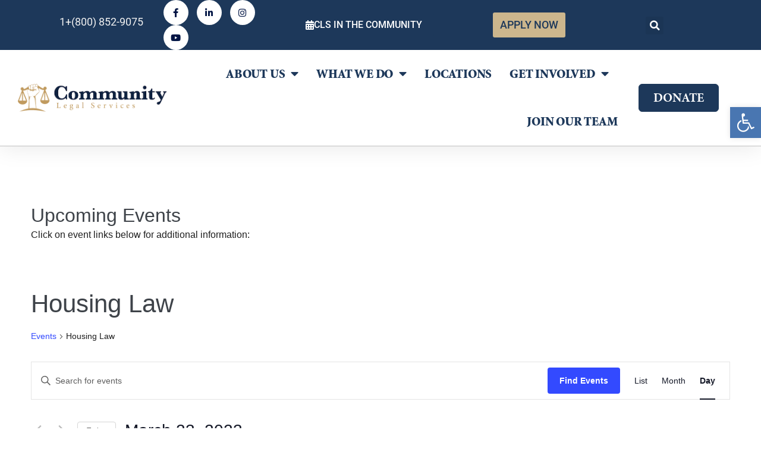

--- FILE ---
content_type: text/html; charset=UTF-8
request_url: https://clsaz.org/events/category/housing-law/day/2023-03-23/
body_size: 30013
content:
<!DOCTYPE html>

<html lang="en">

<head>
	<meta charset="UTF-8">
	<meta name="viewport" content="width=device-width, initial-scale=1">
	<link rel="profile" href="https://gmpg.org/xfn/11">
	<link rel='stylesheet' id='tec-variables-skeleton-css' href='https://clsaz.org/wp-content/plugins/the-events-calendar/common/build/css/variables-skeleton.css?ver=6.9.9' media='all' />
<link rel='stylesheet' id='tribe-common-skeleton-style-css' href='https://clsaz.org/wp-content/plugins/the-events-calendar/common/build/css/common-skeleton.css?ver=6.9.9' media='all' />
<link rel='stylesheet' id='tribe-events-views-v2-bootstrap-datepicker-styles-css' href='https://clsaz.org/wp-content/plugins/the-events-calendar/vendor/bootstrap-datepicker/css/bootstrap-datepicker.standalone.min.css?ver=6.15.10' media='all' />
<link rel='stylesheet' id='tribe-tooltipster-css-css' href='https://clsaz.org/wp-content/plugins/the-events-calendar/common/vendor/tooltipster/tooltipster.bundle.min.css?ver=6.9.9' media='all' />
<link rel='stylesheet' id='tribe-events-views-v2-skeleton-css' href='https://clsaz.org/wp-content/plugins/the-events-calendar/build/css/views-skeleton.css?ver=6.15.10' media='all' />
<link rel='stylesheet' id='tribe-events-views-v2-print-css' href='https://clsaz.org/wp-content/plugins/the-events-calendar/build/css/views-print.css?ver=6.15.10' media='print' />
<link rel='stylesheet' id='tec-variables-full-css' href='https://clsaz.org/wp-content/plugins/the-events-calendar/common/build/css/variables-full.css?ver=6.9.9' media='all' />
<link rel='stylesheet' id='tribe-common-full-style-css' href='https://clsaz.org/wp-content/plugins/the-events-calendar/common/build/css/common-full.css?ver=6.9.9' media='all' />
<link rel='stylesheet' id='tribe-events-views-v2-full-css' href='https://clsaz.org/wp-content/plugins/the-events-calendar/build/css/views-full.css?ver=6.15.10' media='all' />
<meta name='robots' content='index, follow, max-image-preview:large, max-snippet:-1, max-video-preview:-1' />
	<style>img:is([sizes="auto" i], [sizes^="auto," i]) { contain-intrinsic-size: 3000px 1500px }</style>
	
	<!-- This site is optimized with the Yoast SEO plugin v26.2 - https://yoast.com/wordpress/plugins/seo/ -->
	<title>Events for March 23, 2023 &#8250; Housing Law &#8250;  &#8211; CLSAZ</title>
	<link rel="canonical" href="https://clsaz.org/events/category/housing-law/" />
	<meta property="og:locale" content="en_US" />
	<meta property="og:type" content="website" />
	<meta property="og:url" content="https://clsaz.org/events/category/housing-law/" />
	<meta property="og:site_name" content="CLSAZ" />
	<meta name="twitter:card" content="summary_large_image" />
	<script type="application/ld+json" class="yoast-schema-graph">{"@context":"https://schema.org","@graph":[{"@type":"CollectionPage","@id":"https://clsaz.org/events/category/housing-law/","url":"https://clsaz.org/events/category/housing-law/","name":"","isPartOf":{"@id":"https://clsaz.org/#website"},"breadcrumb":{"@id":"https://clsaz.org/events/category/housing-law/#breadcrumb"},"inLanguage":"en"},{"@type":"BreadcrumbList","@id":"https://clsaz.org/events/category/housing-law/#breadcrumb","itemListElement":[{"@type":"ListItem","position":1,"name":"Home","item":"https://clsaz.org/"},{"@type":"ListItem","position":2,"name":"Housing Law"}]},{"@type":"WebSite","@id":"https://clsaz.org/#website","url":"https://clsaz.org/","name":"CLSAZ","description":"","publisher":{"@id":"https://clsaz.org/#organization"},"potentialAction":[{"@type":"SearchAction","target":{"@type":"EntryPoint","urlTemplate":"https://clsaz.org/?s={search_term_string}"},"query-input":{"@type":"PropertyValueSpecification","valueRequired":true,"valueName":"search_term_string"}}],"inLanguage":"en"},{"@type":"Organization","@id":"https://clsaz.org/#organization","name":"CLSAZ","url":"https://clsaz.org/","logo":{"@type":"ImageObject","inLanguage":"en","@id":"https://clsaz.org/#/schema/logo/image/","url":"https://clsaz.org/wp-content/uploads/2019/03/cropped-cls-header-logo.png","contentUrl":"https://clsaz.org/wp-content/uploads/2019/03/cropped-cls-header-logo.png","width":543,"height":100,"caption":"CLSAZ"},"image":{"@id":"https://clsaz.org/#/schema/logo/image/"}}]}</script>
	<!-- / Yoast SEO plugin. -->


<link rel="alternate" type="application/rss+xml" title="CLSAZ &raquo; Feed" href="https://clsaz.org/feed/" />
<link rel="alternate" type="application/rss+xml" title="CLSAZ &raquo; Comments Feed" href="https://clsaz.org/comments/feed/" />
<link rel="alternate" type="text/calendar" title="CLSAZ &raquo; iCal Feed" href="https://clsaz.org/events/2026-01-20/?ical=1/" />
<link rel="alternate" type="application/rss+xml" title="CLSAZ &raquo; Events Feed" href="https://clsaz.org/events/feed/" />
		<style class="wpbf-google-fonts"></style>
				<!-- This site uses the Google Analytics by MonsterInsights plugin v9.9.1 - Using Analytics tracking - https://www.monsterinsights.com/ -->
							<script src="//www.googletagmanager.com/gtag/js?id=G-8LR5NF8QMK"  data-cfasync="false" data-wpfc-render="false" async></script>
			<script data-cfasync="false" data-wpfc-render="false">
				var mi_version = '9.9.1';
				var mi_track_user = true;
				var mi_no_track_reason = '';
								var MonsterInsightsDefaultLocations = {"page_location":"https:\/\/clsaz.org\/events\/category\/housing-law\/day\/2023-03-23\/"};
								if ( typeof MonsterInsightsPrivacyGuardFilter === 'function' ) {
					var MonsterInsightsLocations = (typeof MonsterInsightsExcludeQuery === 'object') ? MonsterInsightsPrivacyGuardFilter( MonsterInsightsExcludeQuery ) : MonsterInsightsPrivacyGuardFilter( MonsterInsightsDefaultLocations );
				} else {
					var MonsterInsightsLocations = (typeof MonsterInsightsExcludeQuery === 'object') ? MonsterInsightsExcludeQuery : MonsterInsightsDefaultLocations;
				}

								var disableStrs = [
										'ga-disable-G-8LR5NF8QMK',
									];

				/* Function to detect opted out users */
				function __gtagTrackerIsOptedOut() {
					for (var index = 0; index < disableStrs.length; index++) {
						if (document.cookie.indexOf(disableStrs[index] + '=true') > -1) {
							return true;
						}
					}

					return false;
				}

				/* Disable tracking if the opt-out cookie exists. */
				if (__gtagTrackerIsOptedOut()) {
					for (var index = 0; index < disableStrs.length; index++) {
						window[disableStrs[index]] = true;
					}
				}

				/* Opt-out function */
				function __gtagTrackerOptout() {
					for (var index = 0; index < disableStrs.length; index++) {
						document.cookie = disableStrs[index] + '=true; expires=Thu, 31 Dec 2099 23:59:59 UTC; path=/';
						window[disableStrs[index]] = true;
					}
				}

				if ('undefined' === typeof gaOptout) {
					function gaOptout() {
						__gtagTrackerOptout();
					}
				}
								window.dataLayer = window.dataLayer || [];

				window.MonsterInsightsDualTracker = {
					helpers: {},
					trackers: {},
				};
				if (mi_track_user) {
					function __gtagDataLayer() {
						dataLayer.push(arguments);
					}

					function __gtagTracker(type, name, parameters) {
						if (!parameters) {
							parameters = {};
						}

						if (parameters.send_to) {
							__gtagDataLayer.apply(null, arguments);
							return;
						}

						if (type === 'event') {
														parameters.send_to = monsterinsights_frontend.v4_id;
							var hookName = name;
							if (typeof parameters['event_category'] !== 'undefined') {
								hookName = parameters['event_category'] + ':' + name;
							}

							if (typeof MonsterInsightsDualTracker.trackers[hookName] !== 'undefined') {
								MonsterInsightsDualTracker.trackers[hookName](parameters);
							} else {
								__gtagDataLayer('event', name, parameters);
							}
							
						} else {
							__gtagDataLayer.apply(null, arguments);
						}
					}

					__gtagTracker('js', new Date());
					__gtagTracker('set', {
						'developer_id.dZGIzZG': true,
											});
					if ( MonsterInsightsLocations.page_location ) {
						__gtagTracker('set', MonsterInsightsLocations);
					}
										__gtagTracker('config', 'G-8LR5NF8QMK', {"forceSSL":"true","link_attribution":"true"} );
										window.gtag = __gtagTracker;										(function () {
						/* https://developers.google.com/analytics/devguides/collection/analyticsjs/ */
						/* ga and __gaTracker compatibility shim. */
						var noopfn = function () {
							return null;
						};
						var newtracker = function () {
							return new Tracker();
						};
						var Tracker = function () {
							return null;
						};
						var p = Tracker.prototype;
						p.get = noopfn;
						p.set = noopfn;
						p.send = function () {
							var args = Array.prototype.slice.call(arguments);
							args.unshift('send');
							__gaTracker.apply(null, args);
						};
						var __gaTracker = function () {
							var len = arguments.length;
							if (len === 0) {
								return;
							}
							var f = arguments[len - 1];
							if (typeof f !== 'object' || f === null || typeof f.hitCallback !== 'function') {
								if ('send' === arguments[0]) {
									var hitConverted, hitObject = false, action;
									if ('event' === arguments[1]) {
										if ('undefined' !== typeof arguments[3]) {
											hitObject = {
												'eventAction': arguments[3],
												'eventCategory': arguments[2],
												'eventLabel': arguments[4],
												'value': arguments[5] ? arguments[5] : 1,
											}
										}
									}
									if ('pageview' === arguments[1]) {
										if ('undefined' !== typeof arguments[2]) {
											hitObject = {
												'eventAction': 'page_view',
												'page_path': arguments[2],
											}
										}
									}
									if (typeof arguments[2] === 'object') {
										hitObject = arguments[2];
									}
									if (typeof arguments[5] === 'object') {
										Object.assign(hitObject, arguments[5]);
									}
									if ('undefined' !== typeof arguments[1].hitType) {
										hitObject = arguments[1];
										if ('pageview' === hitObject.hitType) {
											hitObject.eventAction = 'page_view';
										}
									}
									if (hitObject) {
										action = 'timing' === arguments[1].hitType ? 'timing_complete' : hitObject.eventAction;
										hitConverted = mapArgs(hitObject);
										__gtagTracker('event', action, hitConverted);
									}
								}
								return;
							}

							function mapArgs(args) {
								var arg, hit = {};
								var gaMap = {
									'eventCategory': 'event_category',
									'eventAction': 'event_action',
									'eventLabel': 'event_label',
									'eventValue': 'event_value',
									'nonInteraction': 'non_interaction',
									'timingCategory': 'event_category',
									'timingVar': 'name',
									'timingValue': 'value',
									'timingLabel': 'event_label',
									'page': 'page_path',
									'location': 'page_location',
									'title': 'page_title',
									'referrer' : 'page_referrer',
								};
								for (arg in args) {
																		if (!(!args.hasOwnProperty(arg) || !gaMap.hasOwnProperty(arg))) {
										hit[gaMap[arg]] = args[arg];
									} else {
										hit[arg] = args[arg];
									}
								}
								return hit;
							}

							try {
								f.hitCallback();
							} catch (ex) {
							}
						};
						__gaTracker.create = newtracker;
						__gaTracker.getByName = newtracker;
						__gaTracker.getAll = function () {
							return [];
						};
						__gaTracker.remove = noopfn;
						__gaTracker.loaded = true;
						window['__gaTracker'] = __gaTracker;
					})();
									} else {
										console.log("");
					(function () {
						function __gtagTracker() {
							return null;
						}

						window['__gtagTracker'] = __gtagTracker;
						window['gtag'] = __gtagTracker;
					})();
									}
			</script>
			
							<!-- / Google Analytics by MonsterInsights -->
		<script>
window._wpemojiSettings = {"baseUrl":"https:\/\/s.w.org\/images\/core\/emoji\/16.0.1\/72x72\/","ext":".png","svgUrl":"https:\/\/s.w.org\/images\/core\/emoji\/16.0.1\/svg\/","svgExt":".svg","source":{"concatemoji":"https:\/\/clsaz.org\/wp-includes\/js\/wp-emoji-release.min.js?ver=6.8.3"}};
/*! This file is auto-generated */
!function(s,n){var o,i,e;function c(e){try{var t={supportTests:e,timestamp:(new Date).valueOf()};sessionStorage.setItem(o,JSON.stringify(t))}catch(e){}}function p(e,t,n){e.clearRect(0,0,e.canvas.width,e.canvas.height),e.fillText(t,0,0);var t=new Uint32Array(e.getImageData(0,0,e.canvas.width,e.canvas.height).data),a=(e.clearRect(0,0,e.canvas.width,e.canvas.height),e.fillText(n,0,0),new Uint32Array(e.getImageData(0,0,e.canvas.width,e.canvas.height).data));return t.every(function(e,t){return e===a[t]})}function u(e,t){e.clearRect(0,0,e.canvas.width,e.canvas.height),e.fillText(t,0,0);for(var n=e.getImageData(16,16,1,1),a=0;a<n.data.length;a++)if(0!==n.data[a])return!1;return!0}function f(e,t,n,a){switch(t){case"flag":return n(e,"\ud83c\udff3\ufe0f\u200d\u26a7\ufe0f","\ud83c\udff3\ufe0f\u200b\u26a7\ufe0f")?!1:!n(e,"\ud83c\udde8\ud83c\uddf6","\ud83c\udde8\u200b\ud83c\uddf6")&&!n(e,"\ud83c\udff4\udb40\udc67\udb40\udc62\udb40\udc65\udb40\udc6e\udb40\udc67\udb40\udc7f","\ud83c\udff4\u200b\udb40\udc67\u200b\udb40\udc62\u200b\udb40\udc65\u200b\udb40\udc6e\u200b\udb40\udc67\u200b\udb40\udc7f");case"emoji":return!a(e,"\ud83e\udedf")}return!1}function g(e,t,n,a){var r="undefined"!=typeof WorkerGlobalScope&&self instanceof WorkerGlobalScope?new OffscreenCanvas(300,150):s.createElement("canvas"),o=r.getContext("2d",{willReadFrequently:!0}),i=(o.textBaseline="top",o.font="600 32px Arial",{});return e.forEach(function(e){i[e]=t(o,e,n,a)}),i}function t(e){var t=s.createElement("script");t.src=e,t.defer=!0,s.head.appendChild(t)}"undefined"!=typeof Promise&&(o="wpEmojiSettingsSupports",i=["flag","emoji"],n.supports={everything:!0,everythingExceptFlag:!0},e=new Promise(function(e){s.addEventListener("DOMContentLoaded",e,{once:!0})}),new Promise(function(t){var n=function(){try{var e=JSON.parse(sessionStorage.getItem(o));if("object"==typeof e&&"number"==typeof e.timestamp&&(new Date).valueOf()<e.timestamp+604800&&"object"==typeof e.supportTests)return e.supportTests}catch(e){}return null}();if(!n){if("undefined"!=typeof Worker&&"undefined"!=typeof OffscreenCanvas&&"undefined"!=typeof URL&&URL.createObjectURL&&"undefined"!=typeof Blob)try{var e="postMessage("+g.toString()+"("+[JSON.stringify(i),f.toString(),p.toString(),u.toString()].join(",")+"));",a=new Blob([e],{type:"text/javascript"}),r=new Worker(URL.createObjectURL(a),{name:"wpTestEmojiSupports"});return void(r.onmessage=function(e){c(n=e.data),r.terminate(),t(n)})}catch(e){}c(n=g(i,f,p,u))}t(n)}).then(function(e){for(var t in e)n.supports[t]=e[t],n.supports.everything=n.supports.everything&&n.supports[t],"flag"!==t&&(n.supports.everythingExceptFlag=n.supports.everythingExceptFlag&&n.supports[t]);n.supports.everythingExceptFlag=n.supports.everythingExceptFlag&&!n.supports.flag,n.DOMReady=!1,n.readyCallback=function(){n.DOMReady=!0}}).then(function(){return e}).then(function(){var e;n.supports.everything||(n.readyCallback(),(e=n.source||{}).concatemoji?t(e.concatemoji):e.wpemoji&&e.twemoji&&(t(e.twemoji),t(e.wpemoji)))}))}((window,document),window._wpemojiSettings);
</script>
<link rel="stylesheet" type="text/css" href="https://use.typekit.net/fcb4dwe.css"><style id='wp-emoji-styles-inline-css'>

	img.wp-smiley, img.emoji {
		display: inline !important;
		border: none !important;
		box-shadow: none !important;
		height: 1em !important;
		width: 1em !important;
		margin: 0 0.07em !important;
		vertical-align: -0.1em !important;
		background: none !important;
		padding: 0 !important;
	}
</style>
<link rel='stylesheet' id='wp-block-library-css' href='https://clsaz.org/wp-includes/css/dist/block-library/style.min.css?ver=6.8.3' media='all' />
<style id='global-styles-inline-css'>
:root{--wp--preset--aspect-ratio--square: 1;--wp--preset--aspect-ratio--4-3: 4/3;--wp--preset--aspect-ratio--3-4: 3/4;--wp--preset--aspect-ratio--3-2: 3/2;--wp--preset--aspect-ratio--2-3: 2/3;--wp--preset--aspect-ratio--16-9: 16/9;--wp--preset--aspect-ratio--9-16: 9/16;--wp--preset--color--black: #000000;--wp--preset--color--cyan-bluish-gray: #abb8c3;--wp--preset--color--white: #ffffff;--wp--preset--color--pale-pink: #f78da7;--wp--preset--color--vivid-red: #cf2e2e;--wp--preset--color--luminous-vivid-orange: #ff6900;--wp--preset--color--luminous-vivid-amber: #fcb900;--wp--preset--color--light-green-cyan: #7bdcb5;--wp--preset--color--vivid-green-cyan: #00d084;--wp--preset--color--pale-cyan-blue: #8ed1fc;--wp--preset--color--vivid-cyan-blue: #0693e3;--wp--preset--color--vivid-purple: #9b51e0;--wp--preset--color--wpada-black: #000000;--wp--preset--color--wpada-red: #cf2e2e;--wp--preset--color--wpada-burnt-orange: #BD4F00;--wp--preset--color--wpada-dark-azurer: #003366;--wp--preset--color--wpada-navy-blue: #000080;--wp--preset--color--wpada-green: #006600;--wp--preset--color--wpada-sky-blue: #007E9E;--wp--preset--color--wpada-dark-purple: #610061;--wp--preset--color--wpada-purple: #800080;--wp--preset--color--wpada-gray: #757575;--wp--preset--color--wpada-dark-gray: #313131;--wp--preset--gradient--vivid-cyan-blue-to-vivid-purple: linear-gradient(135deg,rgba(6,147,227,1) 0%,rgb(155,81,224) 100%);--wp--preset--gradient--light-green-cyan-to-vivid-green-cyan: linear-gradient(135deg,rgb(122,220,180) 0%,rgb(0,208,130) 100%);--wp--preset--gradient--luminous-vivid-amber-to-luminous-vivid-orange: linear-gradient(135deg,rgba(252,185,0,1) 0%,rgba(255,105,0,1) 100%);--wp--preset--gradient--luminous-vivid-orange-to-vivid-red: linear-gradient(135deg,rgba(255,105,0,1) 0%,rgb(207,46,46) 100%);--wp--preset--gradient--very-light-gray-to-cyan-bluish-gray: linear-gradient(135deg,rgb(238,238,238) 0%,rgb(169,184,195) 100%);--wp--preset--gradient--cool-to-warm-spectrum: linear-gradient(135deg,rgb(74,234,220) 0%,rgb(151,120,209) 20%,rgb(207,42,186) 40%,rgb(238,44,130) 60%,rgb(251,105,98) 80%,rgb(254,248,76) 100%);--wp--preset--gradient--blush-light-purple: linear-gradient(135deg,rgb(255,206,236) 0%,rgb(152,150,240) 100%);--wp--preset--gradient--blush-bordeaux: linear-gradient(135deg,rgb(254,205,165) 0%,rgb(254,45,45) 50%,rgb(107,0,62) 100%);--wp--preset--gradient--luminous-dusk: linear-gradient(135deg,rgb(255,203,112) 0%,rgb(199,81,192) 50%,rgb(65,88,208) 100%);--wp--preset--gradient--pale-ocean: linear-gradient(135deg,rgb(255,245,203) 0%,rgb(182,227,212) 50%,rgb(51,167,181) 100%);--wp--preset--gradient--electric-grass: linear-gradient(135deg,rgb(202,248,128) 0%,rgb(113,206,126) 100%);--wp--preset--gradient--midnight: linear-gradient(135deg,rgb(2,3,129) 0%,rgb(40,116,252) 100%);--wp--preset--font-size--small: 14px;--wp--preset--font-size--medium: 20px;--wp--preset--font-size--large: 20px;--wp--preset--font-size--x-large: 42px;--wp--preset--font-size--tiny: 12px;--wp--preset--font-size--regular: 16px;--wp--preset--font-size--larger: 32px;--wp--preset--font-size--extra: 44px;--wp--preset--spacing--20: 0.44rem;--wp--preset--spacing--30: 0.67rem;--wp--preset--spacing--40: 1rem;--wp--preset--spacing--50: 1.5rem;--wp--preset--spacing--60: 2.25rem;--wp--preset--spacing--70: 3.38rem;--wp--preset--spacing--80: 5.06rem;--wp--preset--shadow--natural: 6px 6px 9px rgba(0, 0, 0, 0.2);--wp--preset--shadow--deep: 12px 12px 50px rgba(0, 0, 0, 0.4);--wp--preset--shadow--sharp: 6px 6px 0px rgba(0, 0, 0, 0.2);--wp--preset--shadow--outlined: 6px 6px 0px -3px rgba(255, 255, 255, 1), 6px 6px rgba(0, 0, 0, 1);--wp--preset--shadow--crisp: 6px 6px 0px rgba(0, 0, 0, 1);}:root { --wp--style--global--content-size: 1000px;--wp--style--global--wide-size: 1400px; }:where(body) { margin: 0; }.wp-site-blocks > .alignleft { float: left; margin-right: 2em; }.wp-site-blocks > .alignright { float: right; margin-left: 2em; }.wp-site-blocks > .aligncenter { justify-content: center; margin-left: auto; margin-right: auto; }:where(.wp-site-blocks) > * { margin-block-start: 24px; margin-block-end: 0; }:where(.wp-site-blocks) > :first-child { margin-block-start: 0; }:where(.wp-site-blocks) > :last-child { margin-block-end: 0; }:root { --wp--style--block-gap: 24px; }:root :where(.is-layout-flow) > :first-child{margin-block-start: 0;}:root :where(.is-layout-flow) > :last-child{margin-block-end: 0;}:root :where(.is-layout-flow) > *{margin-block-start: 24px;margin-block-end: 0;}:root :where(.is-layout-constrained) > :first-child{margin-block-start: 0;}:root :where(.is-layout-constrained) > :last-child{margin-block-end: 0;}:root :where(.is-layout-constrained) > *{margin-block-start: 24px;margin-block-end: 0;}:root :where(.is-layout-flex){gap: 24px;}:root :where(.is-layout-grid){gap: 24px;}.is-layout-flow > .alignleft{float: left;margin-inline-start: 0;margin-inline-end: 2em;}.is-layout-flow > .alignright{float: right;margin-inline-start: 2em;margin-inline-end: 0;}.is-layout-flow > .aligncenter{margin-left: auto !important;margin-right: auto !important;}.is-layout-constrained > .alignleft{float: left;margin-inline-start: 0;margin-inline-end: 2em;}.is-layout-constrained > .alignright{float: right;margin-inline-start: 2em;margin-inline-end: 0;}.is-layout-constrained > .aligncenter{margin-left: auto !important;margin-right: auto !important;}.is-layout-constrained > :where(:not(.alignleft):not(.alignright):not(.alignfull)){max-width: var(--wp--style--global--content-size);margin-left: auto !important;margin-right: auto !important;}.is-layout-constrained > .alignwide{max-width: var(--wp--style--global--wide-size);}body .is-layout-flex{display: flex;}.is-layout-flex{flex-wrap: wrap;align-items: center;}.is-layout-flex > :is(*, div){margin: 0;}body .is-layout-grid{display: grid;}.is-layout-grid > :is(*, div){margin: 0;}body{padding-top: 0px;padding-right: 0px;padding-bottom: 0px;padding-left: 0px;}a:where(:not(.wp-element-button)){text-decoration: underline;}:root :where(.wp-element-button, .wp-block-button__link){background-color: #32373c;border-width: 0;color: #fff;font-family: inherit;font-size: inherit;line-height: inherit;padding: calc(0.667em + 2px) calc(1.333em + 2px);text-decoration: none;}.has-black-color{color: var(--wp--preset--color--black) !important;}.has-cyan-bluish-gray-color{color: var(--wp--preset--color--cyan-bluish-gray) !important;}.has-white-color{color: var(--wp--preset--color--white) !important;}.has-pale-pink-color{color: var(--wp--preset--color--pale-pink) !important;}.has-vivid-red-color{color: var(--wp--preset--color--vivid-red) !important;}.has-luminous-vivid-orange-color{color: var(--wp--preset--color--luminous-vivid-orange) !important;}.has-luminous-vivid-amber-color{color: var(--wp--preset--color--luminous-vivid-amber) !important;}.has-light-green-cyan-color{color: var(--wp--preset--color--light-green-cyan) !important;}.has-vivid-green-cyan-color{color: var(--wp--preset--color--vivid-green-cyan) !important;}.has-pale-cyan-blue-color{color: var(--wp--preset--color--pale-cyan-blue) !important;}.has-vivid-cyan-blue-color{color: var(--wp--preset--color--vivid-cyan-blue) !important;}.has-vivid-purple-color{color: var(--wp--preset--color--vivid-purple) !important;}.has-wpada-black-color{color: var(--wp--preset--color--wpada-black) !important;}.has-wpada-red-color{color: var(--wp--preset--color--wpada-red) !important;}.has-wpada-burnt-orange-color{color: var(--wp--preset--color--wpada-burnt-orange) !important;}.has-wpada-dark-azurer-color{color: var(--wp--preset--color--wpada-dark-azurer) !important;}.has-wpada-navy-blue-color{color: var(--wp--preset--color--wpada-navy-blue) !important;}.has-wpada-green-color{color: var(--wp--preset--color--wpada-green) !important;}.has-wpada-sky-blue-color{color: var(--wp--preset--color--wpada-sky-blue) !important;}.has-wpada-dark-purple-color{color: var(--wp--preset--color--wpada-dark-purple) !important;}.has-wpada-purple-color{color: var(--wp--preset--color--wpada-purple) !important;}.has-wpada-gray-color{color: var(--wp--preset--color--wpada-gray) !important;}.has-wpada-dark-gray-color{color: var(--wp--preset--color--wpada-dark-gray) !important;}.has-black-background-color{background-color: var(--wp--preset--color--black) !important;}.has-cyan-bluish-gray-background-color{background-color: var(--wp--preset--color--cyan-bluish-gray) !important;}.has-white-background-color{background-color: var(--wp--preset--color--white) !important;}.has-pale-pink-background-color{background-color: var(--wp--preset--color--pale-pink) !important;}.has-vivid-red-background-color{background-color: var(--wp--preset--color--vivid-red) !important;}.has-luminous-vivid-orange-background-color{background-color: var(--wp--preset--color--luminous-vivid-orange) !important;}.has-luminous-vivid-amber-background-color{background-color: var(--wp--preset--color--luminous-vivid-amber) !important;}.has-light-green-cyan-background-color{background-color: var(--wp--preset--color--light-green-cyan) !important;}.has-vivid-green-cyan-background-color{background-color: var(--wp--preset--color--vivid-green-cyan) !important;}.has-pale-cyan-blue-background-color{background-color: var(--wp--preset--color--pale-cyan-blue) !important;}.has-vivid-cyan-blue-background-color{background-color: var(--wp--preset--color--vivid-cyan-blue) !important;}.has-vivid-purple-background-color{background-color: var(--wp--preset--color--vivid-purple) !important;}.has-wpada-black-background-color{background-color: var(--wp--preset--color--wpada-black) !important;}.has-wpada-red-background-color{background-color: var(--wp--preset--color--wpada-red) !important;}.has-wpada-burnt-orange-background-color{background-color: var(--wp--preset--color--wpada-burnt-orange) !important;}.has-wpada-dark-azurer-background-color{background-color: var(--wp--preset--color--wpada-dark-azurer) !important;}.has-wpada-navy-blue-background-color{background-color: var(--wp--preset--color--wpada-navy-blue) !important;}.has-wpada-green-background-color{background-color: var(--wp--preset--color--wpada-green) !important;}.has-wpada-sky-blue-background-color{background-color: var(--wp--preset--color--wpada-sky-blue) !important;}.has-wpada-dark-purple-background-color{background-color: var(--wp--preset--color--wpada-dark-purple) !important;}.has-wpada-purple-background-color{background-color: var(--wp--preset--color--wpada-purple) !important;}.has-wpada-gray-background-color{background-color: var(--wp--preset--color--wpada-gray) !important;}.has-wpada-dark-gray-background-color{background-color: var(--wp--preset--color--wpada-dark-gray) !important;}.has-black-border-color{border-color: var(--wp--preset--color--black) !important;}.has-cyan-bluish-gray-border-color{border-color: var(--wp--preset--color--cyan-bluish-gray) !important;}.has-white-border-color{border-color: var(--wp--preset--color--white) !important;}.has-pale-pink-border-color{border-color: var(--wp--preset--color--pale-pink) !important;}.has-vivid-red-border-color{border-color: var(--wp--preset--color--vivid-red) !important;}.has-luminous-vivid-orange-border-color{border-color: var(--wp--preset--color--luminous-vivid-orange) !important;}.has-luminous-vivid-amber-border-color{border-color: var(--wp--preset--color--luminous-vivid-amber) !important;}.has-light-green-cyan-border-color{border-color: var(--wp--preset--color--light-green-cyan) !important;}.has-vivid-green-cyan-border-color{border-color: var(--wp--preset--color--vivid-green-cyan) !important;}.has-pale-cyan-blue-border-color{border-color: var(--wp--preset--color--pale-cyan-blue) !important;}.has-vivid-cyan-blue-border-color{border-color: var(--wp--preset--color--vivid-cyan-blue) !important;}.has-vivid-purple-border-color{border-color: var(--wp--preset--color--vivid-purple) !important;}.has-wpada-black-border-color{border-color: var(--wp--preset--color--wpada-black) !important;}.has-wpada-red-border-color{border-color: var(--wp--preset--color--wpada-red) !important;}.has-wpada-burnt-orange-border-color{border-color: var(--wp--preset--color--wpada-burnt-orange) !important;}.has-wpada-dark-azurer-border-color{border-color: var(--wp--preset--color--wpada-dark-azurer) !important;}.has-wpada-navy-blue-border-color{border-color: var(--wp--preset--color--wpada-navy-blue) !important;}.has-wpada-green-border-color{border-color: var(--wp--preset--color--wpada-green) !important;}.has-wpada-sky-blue-border-color{border-color: var(--wp--preset--color--wpada-sky-blue) !important;}.has-wpada-dark-purple-border-color{border-color: var(--wp--preset--color--wpada-dark-purple) !important;}.has-wpada-purple-border-color{border-color: var(--wp--preset--color--wpada-purple) !important;}.has-wpada-gray-border-color{border-color: var(--wp--preset--color--wpada-gray) !important;}.has-wpada-dark-gray-border-color{border-color: var(--wp--preset--color--wpada-dark-gray) !important;}.has-vivid-cyan-blue-to-vivid-purple-gradient-background{background: var(--wp--preset--gradient--vivid-cyan-blue-to-vivid-purple) !important;}.has-light-green-cyan-to-vivid-green-cyan-gradient-background{background: var(--wp--preset--gradient--light-green-cyan-to-vivid-green-cyan) !important;}.has-luminous-vivid-amber-to-luminous-vivid-orange-gradient-background{background: var(--wp--preset--gradient--luminous-vivid-amber-to-luminous-vivid-orange) !important;}.has-luminous-vivid-orange-to-vivid-red-gradient-background{background: var(--wp--preset--gradient--luminous-vivid-orange-to-vivid-red) !important;}.has-very-light-gray-to-cyan-bluish-gray-gradient-background{background: var(--wp--preset--gradient--very-light-gray-to-cyan-bluish-gray) !important;}.has-cool-to-warm-spectrum-gradient-background{background: var(--wp--preset--gradient--cool-to-warm-spectrum) !important;}.has-blush-light-purple-gradient-background{background: var(--wp--preset--gradient--blush-light-purple) !important;}.has-blush-bordeaux-gradient-background{background: var(--wp--preset--gradient--blush-bordeaux) !important;}.has-luminous-dusk-gradient-background{background: var(--wp--preset--gradient--luminous-dusk) !important;}.has-pale-ocean-gradient-background{background: var(--wp--preset--gradient--pale-ocean) !important;}.has-electric-grass-gradient-background{background: var(--wp--preset--gradient--electric-grass) !important;}.has-midnight-gradient-background{background: var(--wp--preset--gradient--midnight) !important;}.has-small-font-size{font-size: var(--wp--preset--font-size--small) !important;}.has-medium-font-size{font-size: var(--wp--preset--font-size--medium) !important;}.has-large-font-size{font-size: var(--wp--preset--font-size--large) !important;}.has-x-large-font-size{font-size: var(--wp--preset--font-size--x-large) !important;}.has-tiny-font-size{font-size: var(--wp--preset--font-size--tiny) !important;}.has-regular-font-size{font-size: var(--wp--preset--font-size--regular) !important;}.has-larger-font-size{font-size: var(--wp--preset--font-size--larger) !important;}.has-extra-font-size{font-size: var(--wp--preset--font-size--extra) !important;}
:root :where(.wp-block-pullquote){font-size: 1.5em;line-height: 1.6;}
</style>
<link rel='stylesheet' id='paoc-pro-public-style-css' href='https://clsaz.org/wp-content/plugins/popup-anything-on-click-pro/assets/css/paoc-public.min.css?ver=1.2.3' media='all' />
<link rel='stylesheet' id='tribe-events-v2-single-skeleton-css' href='https://clsaz.org/wp-content/plugins/the-events-calendar/build/css/tribe-events-single-skeleton.css?ver=6.15.10' media='all' />
<link rel='stylesheet' id='tribe-events-v2-single-skeleton-full-css' href='https://clsaz.org/wp-content/plugins/the-events-calendar/build/css/tribe-events-single-full.css?ver=6.15.10' media='all' />
<link rel='stylesheet' id='tec-events-elementor-widgets-base-styles-css' href='https://clsaz.org/wp-content/plugins/the-events-calendar/build/css/integrations/plugins/elementor/widgets/widget-base.css?ver=6.15.10' media='all' />
<link rel='stylesheet' id='pojo-a11y-css' href='https://clsaz.org/wp-content/plugins/pojo-accessibility/modules/legacy/assets/css/style.min.css?ver=1.0.0' media='all' />
<link rel='stylesheet' id='wpbf-icon-font-css' href='https://clsaz.org/wp-content/themes/page-builder-framework/css/min/iconfont-min.css?ver=2.11.7' media='all' />
<link rel='stylesheet' id='wpbf-style-css' href='https://clsaz.org/wp-content/themes/page-builder-framework/css/min/style-min.css?ver=2.11.7' media='all' />
<style id='wpbf-style-inline-css'>
body{color:#1e1e1e;}a{color:#134d80;}.bypostauthor{border-color:#134d80;}.wpbf-button-primary{background:#134d80;}a:hover{color:#497aba;}.wpbf-button-primary:hover{background:#497aba;}.wpbf-menu > .current-menu-item > a{color:#497aba!important;}.wpbf-archive-content .wpbf-post{text-align:left;}.wpbf-navigation .wpbf-1-4{width:36%;}.wpbf-navigation .wpbf-3-4{width:64%;}.wpbf-logo img,.wpbf-mobile-logo img{width:298px;}
</style>
<link rel='stylesheet' id='wpbf-responsive-css' href='https://clsaz.org/wp-content/themes/page-builder-framework/css/min/responsive-min.css?ver=2.11.7' media='all' />
<link rel='stylesheet' id='elementor-frontend-css' href='https://clsaz.org/wp-content/plugins/elementor/assets/css/frontend.min.css?ver=3.32.5' media='all' />
<link rel='stylesheet' id='widget-social-icons-css' href='https://clsaz.org/wp-content/plugins/elementor/assets/css/widget-social-icons.min.css?ver=3.32.5' media='all' />
<link rel='stylesheet' id='e-apple-webkit-css' href='https://clsaz.org/wp-content/plugins/elementor/assets/css/conditionals/apple-webkit.min.css?ver=3.32.5' media='all' />
<link rel='stylesheet' id='widget-search-form-css' href='https://clsaz.org/wp-content/plugins/elementor-pro/assets/css/widget-search-form.min.css?ver=3.31.2' media='all' />
<link rel='stylesheet' id='elementor-icons-shared-0-css' href='https://clsaz.org/wp-content/plugins/elementor/assets/lib/font-awesome/css/fontawesome.min.css?ver=5.15.3' media='all' />
<link rel='stylesheet' id='elementor-icons-fa-solid-css' href='https://clsaz.org/wp-content/plugins/elementor/assets/lib/font-awesome/css/solid.min.css?ver=5.15.3' media='all' />
<link rel='stylesheet' id='e-sticky-css' href='https://clsaz.org/wp-content/plugins/elementor-pro/assets/css/modules/sticky.min.css?ver=3.31.2' media='all' />
<link rel='stylesheet' id='widget-image-css' href='https://clsaz.org/wp-content/plugins/elementor/assets/css/widget-image.min.css?ver=3.32.5' media='all' />
<link rel='stylesheet' id='widget-nav-menu-css' href='https://clsaz.org/wp-content/plugins/elementor-pro/assets/css/widget-nav-menu.min.css?ver=3.31.2' media='all' />
<link rel='stylesheet' id='widget-heading-css' href='https://clsaz.org/wp-content/plugins/elementor/assets/css/widget-heading.min.css?ver=3.32.5' media='all' />
<link rel='stylesheet' id='widget-icon-list-css' href='https://clsaz.org/wp-content/plugins/elementor/assets/css/widget-icon-list.min.css?ver=3.32.5' media='all' />
<link rel='stylesheet' id='widget-spacer-css' href='https://clsaz.org/wp-content/plugins/elementor/assets/css/widget-spacer.min.css?ver=3.32.5' media='all' />
<link rel='stylesheet' id='elementor-icons-css' href='https://clsaz.org/wp-content/plugins/elementor/assets/lib/eicons/css/elementor-icons.min.css?ver=5.44.0' media='all' />
<link rel='stylesheet' id='elementor-post-5190-css' href='https://clsaz.org/wp-content/uploads/elementor/css/post-5190.css?ver=1761735070' media='all' />
<link rel='stylesheet' id='font-awesome-5-all-css' href='https://clsaz.org/wp-content/plugins/elementor/assets/lib/font-awesome/css/all.min.css?ver=3.32.5' media='all' />
<link rel='stylesheet' id='font-awesome-4-shim-css' href='https://clsaz.org/wp-content/plugins/elementor/assets/lib/font-awesome/css/v4-shims.min.css?ver=3.32.5' media='all' />
<link rel='stylesheet' id='elementor-post-196-css' href='https://clsaz.org/wp-content/uploads/elementor/css/post-196.css?ver=1761735070' media='all' />
<link rel='stylesheet' id='elementor-post-238-css' href='https://clsaz.org/wp-content/uploads/elementor/css/post-238.css?ver=1761735070' media='all' />
<link rel='stylesheet' id='wpbf-style-child-css' href='https://clsaz.org/wp-content/themes/page-builder-framework-child/style.css?ver=1.2' media='all' />
<link rel='stylesheet' id='wp-ada-compliance-styles-css' href='https://clsaz.org/wp-content/plugins/wp-ada-compliance/styles.css?ver=1741173966' media='all' />
<link rel='stylesheet' id='elementor-gf-local-roboto-css' href='https://clsaz.org/wp-content/uploads/elementor/google-fonts/css/roboto.css?ver=1743415537' media='all' />
<link rel='stylesheet' id='elementor-icons-fa-brands-css' href='https://clsaz.org/wp-content/plugins/elementor/assets/lib/font-awesome/css/brands.min.css?ver=5.15.3' media='all' />
<link rel='stylesheet' id='elementor-icons-fa-regular-css' href='https://clsaz.org/wp-content/plugins/elementor/assets/lib/font-awesome/css/regular.min.css?ver=5.15.3' media='all' />
<script src="https://clsaz.org/wp-includes/js/jquery/jquery.min.js?ver=3.7.1" id="jquery-core-js"></script>
<script src="https://clsaz.org/wp-includes/js/jquery/jquery-migrate.min.js?ver=3.4.1" id="jquery-migrate-js"></script>
<script src="https://clsaz.org/wp-content/plugins/the-events-calendar/common/build/js/tribe-common.js?ver=9c44e11f3503a33e9540" id="tribe-common-js"></script>
<script src="https://clsaz.org/wp-content/plugins/the-events-calendar/build/js/views/breakpoints.js?ver=4208de2df2852e0b91ec" id="tribe-events-views-v2-breakpoints-js"></script>
<script src="https://clsaz.org/wp-content/plugins/google-analytics-premium/assets/js/frontend-gtag.min.js?ver=9.9.1" id="monsterinsights-frontend-script-js" async data-wp-strategy="async"></script>
<script data-cfasync="false" data-wpfc-render="false" id='monsterinsights-frontend-script-js-extra'>var monsterinsights_frontend = {"js_events_tracking":"true","download_extensions":"doc,pdf,ppt,zip,xls,docx,pptx,xlsx","inbound_paths":"[{\"path\":\"\\\/go\\\/\",\"label\":\"affiliate\"},{\"path\":\"\\\/recommend\\\/\",\"label\":\"affiliate\"}]","home_url":"https:\/\/clsaz.org","hash_tracking":"false","v4_id":"G-8LR5NF8QMK"};</script>
<script src="https://clsaz.org/wp-content/plugins/elementor/assets/lib/font-awesome/js/v4-shims.min.js?ver=3.32.5" id="font-awesome-4-shim-js"></script>
<link rel="https://api.w.org/" href="https://clsaz.org/wp-json/" /><link rel="alternate" title="JSON" type="application/json" href="https://clsaz.org/wp-json/wp/v2/tribe_events_cat/12" /><link rel="EditURI" type="application/rsd+xml" title="RSD" href="https://clsaz.org/xmlrpc.php?rsd" />
<meta name="generator" content="WordPress 6.8.3" />
<meta name="tec-api-version" content="v1"><meta name="tec-api-origin" content="https://clsaz.org"><link rel="alternate" href="https://clsaz.org/wp-json/tribe/events/v1/events/?categories=housing-law" /><style type="text/css">
#pojo-a11y-toolbar .pojo-a11y-toolbar-toggle a{ background-color: #4976b1;	color: #ffffff;}
#pojo-a11y-toolbar .pojo-a11y-toolbar-overlay, #pojo-a11y-toolbar .pojo-a11y-toolbar-overlay ul.pojo-a11y-toolbar-items.pojo-a11y-links{ border-color: #4976b1;}
body.pojo-a11y-focusable a:focus{ outline-style: solid !important;	outline-width: 1px !important;	outline-color: #FF0000 !important;}
#pojo-a11y-toolbar{ top: 180px !important;}
#pojo-a11y-toolbar .pojo-a11y-toolbar-overlay{ background-color: #ffffff;}
#pojo-a11y-toolbar .pojo-a11y-toolbar-overlay ul.pojo-a11y-toolbar-items li.pojo-a11y-toolbar-item a, #pojo-a11y-toolbar .pojo-a11y-toolbar-overlay p.pojo-a11y-toolbar-title{ color: #000000;}
#pojo-a11y-toolbar .pojo-a11y-toolbar-overlay ul.pojo-a11y-toolbar-items li.pojo-a11y-toolbar-item a.active{ background-color: #1d385a;	color: #ffffff;}
@media (max-width: 767px) { #pojo-a11y-toolbar { top: 60px !important; } }</style><meta name="theme-color" content="#134d80"><meta name="generator" content="Elementor 3.32.5; features: additional_custom_breakpoints; settings: css_print_method-external, google_font-enabled, font_display-auto">
<style>.recentcomments a{display:inline !important;padding:0 !important;margin:0 !important;}</style>			<style>
				.e-con.e-parent:nth-of-type(n+4):not(.e-lazyloaded):not(.e-no-lazyload),
				.e-con.e-parent:nth-of-type(n+4):not(.e-lazyloaded):not(.e-no-lazyload) * {
					background-image: none !important;
				}
				@media screen and (max-height: 1024px) {
					.e-con.e-parent:nth-of-type(n+3):not(.e-lazyloaded):not(.e-no-lazyload),
					.e-con.e-parent:nth-of-type(n+3):not(.e-lazyloaded):not(.e-no-lazyload) * {
						background-image: none !important;
					}
				}
				@media screen and (max-height: 640px) {
					.e-con.e-parent:nth-of-type(n+2):not(.e-lazyloaded):not(.e-no-lazyload),
					.e-con.e-parent:nth-of-type(n+2):not(.e-lazyloaded):not(.e-no-lazyload) * {
						background-image: none !important;
					}
				}
			</style>
			<link rel="icon" href="https://clsaz.org/wp-content/uploads/2019/04/cropped-cls_fav_icon-32x32.png" sizes="32x32" />
<link rel="icon" href="https://clsaz.org/wp-content/uploads/2019/04/cropped-cls_fav_icon-192x192.png" sizes="192x192" />
<link rel="apple-touch-icon" href="https://clsaz.org/wp-content/uploads/2019/04/cropped-cls_fav_icon-180x180.png" />
<meta name="msapplication-TileImage" content="https://clsaz.org/wp-content/uploads/2019/04/cropped-cls_fav_icon-270x270.png" />
		<style id="wp-custom-css">
			.tribe-events-page-title {font-family: minion-pro-black, serif;
color:#1d385a;}

.breadcrumb {
    padding: 8px 15px;
    margin-bottom: 20px;
    list-style: none;
    background-color: #f5f5f5;
    border-radius: 4px;
}
.breadcrumb a {
    color: #428bca;
    text-decoration: none;
}

/*stop google map pan and zoom*/
.overlay {
  position: relative;
  width: 100%;
  height: 450px;
  top: 450px;
  margin-top: -450px;
  z-index: 1;
}

.menu-item-2339 a {color: #fff !important;}

.menu-item-2339  {background-color: #d9534f !important;}		</style>
		</head>

<body data-rsssl=1 class="archive post-type-archive post-type-archive-tribe_events wp-custom-logo wp-theme-page-builder-framework wp-child-theme-page-builder-framework-child tribe-events-page-template tribe-no-js tribe-filter-live wpbf wpbf-no-sidebar elementor-default elementor-kit-5190" itemscope="itemscope" itemtype="https://schema.org/WebPage">

	<a class="screen-reader-text skip-link" href="#content" title="Skip to content">Skip to content</a>

	
	
	<div id="container" class="hfeed wpbf-page">

		
				<header data-elementor-type="header" data-elementor-id="196" class="elementor elementor-196 elementor-location-header" data-elementor-post-type="elementor_library">
					<section class="elementor-section elementor-top-section elementor-element elementor-element-03c0518 elementor-section-stretched elementor-section-content-middle elementor-section-boxed elementor-section-height-default elementor-section-height-default" data-id="03c0518" data-element_type="section" data-settings="{&quot;stretch_section&quot;:&quot;section-stretched&quot;,&quot;background_background&quot;:&quot;classic&quot;,&quot;sticky&quot;:&quot;top&quot;,&quot;sticky_on&quot;:[&quot;desktop&quot;,&quot;tablet&quot;,&quot;mobile&quot;],&quot;sticky_offset&quot;:0,&quot;sticky_effects_offset&quot;:0,&quot;sticky_anchor_link_offset&quot;:0}">
						<div class="elementor-container elementor-column-gap-no">
					<div class="elementor-column elementor-col-20 elementor-top-column elementor-element elementor-element-0d54de9" data-id="0d54de9" data-element_type="column">
			<div class="elementor-widget-wrap elementor-element-populated">
						<div class="elementor-element elementor-element-da50b99 elementor-widget elementor-widget-text-editor" data-id="da50b99" data-element_type="widget" data-widget_type="text-editor.default">
				<div class="elementor-widget-container">
									<p>1+(800) 852-9075 </p>								</div>
				</div>
					</div>
		</div>
				<div class="elementor-column elementor-col-20 elementor-top-column elementor-element elementor-element-824bb16" data-id="824bb16" data-element_type="column">
			<div class="elementor-widget-wrap elementor-element-populated">
						<div class="elementor-element elementor-element-de9ee09 elementor-shape-circle e-grid-align-left elementor-grid-0 elementor-widget elementor-widget-social-icons" data-id="de9ee09" data-element_type="widget" data-widget_type="social-icons.default">
				<div class="elementor-widget-container">
							<div class="elementor-social-icons-wrapper elementor-grid" role="list">
							<span class="elementor-grid-item" role="listitem">
					<a class="elementor-icon elementor-social-icon elementor-social-icon-facebook-f elementor-repeater-item-9758c9c" href="https://www.facebook.com/communitylegalservicesarizona" target="_blank">
						<span class="elementor-screen-only">Facebook-f</span>
						<i aria-hidden="true" class="fab fa-facebook-f"></i>					</a>
				</span>
							<span class="elementor-grid-item" role="listitem">
					<a class="elementor-icon elementor-social-icon elementor-social-icon-linkedin-in elementor-repeater-item-74425d8" href="https://www.linkedin.com/company/community-legal-services-of-arizona/" target="_blank">
						<span class="elementor-screen-only">Linkedin-in</span>
						<i aria-hidden="true" class="fab fa-linkedin-in"></i>					</a>
				</span>
							<span class="elementor-grid-item" role="listitem">
					<a class="elementor-icon elementor-social-icon elementor-social-icon-instagram elementor-repeater-item-ed8181e" href="https://instagram.com/clsarizona/" target="_blank">
						<span class="elementor-screen-only">Instagram</span>
						<i aria-hidden="true" class="fab fa-instagram"></i>					</a>
				</span>
							<span class="elementor-grid-item" role="listitem">
					<a class="elementor-icon elementor-social-icon elementor-social-icon-youtube elementor-repeater-item-7969c57" href="https://www.youtube.com/@communitylegalaz" target="_blank">
						<span class="elementor-screen-only">Youtube</span>
						<i aria-hidden="true" class="fab fa-youtube"></i>					</a>
				</span>
					</div>
						</div>
				</div>
					</div>
		</div>
				<div class="elementor-column elementor-col-20 elementor-top-column elementor-element elementor-element-a2ae6ec" data-id="a2ae6ec" data-element_type="column">
			<div class="elementor-widget-wrap elementor-element-populated">
						<div class="elementor-element elementor-element-674304f elementor-align-center elementor-tablet-align-center elementor-widget__width-initial elementor-widget elementor-widget-button" data-id="674304f" data-element_type="widget" data-widget_type="button.default">
				<div class="elementor-widget-container">
									<div class="elementor-button-wrapper">
					<a class="elementor-button elementor-button-link elementor-size-xs" href="https://clsaz.org/events/" id="top-bar-events">
						<span class="elementor-button-content-wrapper">
						<span class="elementor-button-icon">
				<i aria-hidden="true" class="fas fa-calendar-alt"></i>			</span>
									<span class="elementor-button-text">CLS in the Community</span>
					</span>
					</a>
				</div>
								</div>
				</div>
					</div>
		</div>
				<div class="elementor-column elementor-col-20 elementor-top-column elementor-element elementor-element-2ab06df" data-id="2ab06df" data-element_type="column" data-settings="{&quot;background_background&quot;:&quot;classic&quot;}">
			<div class="elementor-widget-wrap elementor-element-populated">
						<div class="elementor-element elementor-element-fe8f4c6 elementor-align-center elementor-widget elementor-widget-button" data-id="fe8f4c6" data-element_type="widget" data-widget_type="button.default">
				<div class="elementor-widget-container">
									<div class="elementor-button-wrapper">
					<a class="elementor-button elementor-button-link elementor-size-sm" href="https://clsaz.org/apply-for-services/">
						<span class="elementor-button-content-wrapper">
									<span class="elementor-button-text">Apply Now</span>
					</span>
					</a>
				</div>
								</div>
				</div>
					</div>
		</div>
				<div class="elementor-column elementor-col-20 elementor-top-column elementor-element elementor-element-dc83db0" data-id="dc83db0" data-element_type="column">
			<div class="elementor-widget-wrap elementor-element-populated">
						<div class="elementor-element elementor-element-7ec53e4 elementor-search-form--skin-full_screen elementor-widget elementor-widget-search-form" data-id="7ec53e4" data-element_type="widget" data-settings="{&quot;skin&quot;:&quot;full_screen&quot;}" data-widget_type="search-form.default">
				<div class="elementor-widget-container">
							<search role="search">
			<form class="elementor-search-form" action="https://clsaz.org" method="get">
												<div class="elementor-search-form__toggle" role="button" tabindex="0" aria-label="Search">
					<i aria-hidden="true" class="fas fa-search"></i>				</div>
								<div class="elementor-search-form__container">
					<label class="elementor-screen-only" for="elementor-search-form-7ec53e4">Search</label>

					
					<input id="elementor-search-form-7ec53e4" placeholder="Search CLS" class="elementor-search-form__input" type="search" name="s" value="">
					
					
										<div class="dialog-lightbox-close-button dialog-close-button" role="button" tabindex="0" aria-label="Close this search box.">
						<i aria-hidden="true" class="eicon-close"></i>					</div>
									</div>
			</form>
		</search>
						</div>
				</div>
					</div>
		</div>
					</div>
		</section>
				<section class="elementor-section elementor-top-section elementor-element elementor-element-3fa42d1e elementor-section-stretched elementor-section-height-min-height elementor-section-full_width elementor-section-height-default elementor-section-items-middle" data-id="3fa42d1e" data-element_type="section" data-settings="{&quot;stretch_section&quot;:&quot;section-stretched&quot;,&quot;sticky&quot;:&quot;top&quot;,&quot;background_background&quot;:&quot;classic&quot;,&quot;sticky_on&quot;:[&quot;desktop&quot;,&quot;tablet&quot;,&quot;mobile&quot;],&quot;sticky_offset&quot;:0,&quot;sticky_effects_offset&quot;:0,&quot;sticky_anchor_link_offset&quot;:0}">
						<div class="elementor-container elementor-column-gap-no">
					<div class="elementor-column elementor-col-25 elementor-top-column elementor-element elementor-element-659e4d8b" data-id="659e4d8b" data-element_type="column">
			<div class="elementor-widget-wrap elementor-element-populated">
						<div class="elementor-element elementor-element-4ea459eb elementor-widget__width-inherit elementor-widget elementor-widget-theme-site-logo elementor-widget-image" data-id="4ea459eb" data-element_type="widget" data-widget_type="theme-site-logo.default">
				<div class="elementor-widget-container">
											<a href="https://clsaz.org">
			<img fetchpriority="high" width="543" height="100" src="https://clsaz.org/wp-content/uploads/2019/03/cropped-cls-header-logo.png" class="attachment-full size-full wp-image-199" alt="Community Legal Services cropped logo" srcset="https://clsaz.org/wp-content/uploads/2019/03/cropped-cls-header-logo.png 543w, https://clsaz.org/wp-content/uploads/2019/03/cropped-cls-header-logo-300x55.png 300w" sizes="(max-width: 543px) 100vw, 543px" />				</a>
											</div>
				</div>
					</div>
		</div>
				<div class="elementor-column elementor-col-25 elementor-top-column elementor-element elementor-element-1a418d44" data-id="1a418d44" data-element_type="column">
			<div class="elementor-widget-wrap elementor-element-populated">
						<div class="elementor-element elementor-element-3a4861bc elementor-nav-menu__align-end elementor-nav-menu--dropdown-tablet elementor-nav-menu__text-align-aside elementor-nav-menu--toggle elementor-nav-menu--burger elementor-widget elementor-widget-nav-menu" data-id="3a4861bc" data-element_type="widget" data-settings="{&quot;sticky&quot;:&quot;top&quot;,&quot;layout&quot;:&quot;horizontal&quot;,&quot;submenu_icon&quot;:{&quot;value&quot;:&quot;&lt;i class=\&quot;fas fa-caret-down\&quot;&gt;&lt;\/i&gt;&quot;,&quot;library&quot;:&quot;fa-solid&quot;},&quot;toggle&quot;:&quot;burger&quot;,&quot;sticky_on&quot;:[&quot;desktop&quot;,&quot;tablet&quot;,&quot;mobile&quot;],&quot;sticky_offset&quot;:0,&quot;sticky_effects_offset&quot;:0,&quot;sticky_anchor_link_offset&quot;:0}" data-widget_type="nav-menu.default">
				<div class="elementor-widget-container">
								<nav aria-label="Menu" class="elementor-nav-menu--main elementor-nav-menu__container elementor-nav-menu--layout-horizontal e--pointer-underline e--animation-fade">
				<ul id="menu-1-3a4861bc" class="elementor-nav-menu"><li class="menu-item menu-item-type-custom menu-item-object-custom menu-item-has-children menu-item-4570"><a href="#" class="elementor-item elementor-item-anchor">About Us</a>
<ul class="sub-menu elementor-nav-menu--dropdown">
	<li class="menu-item menu-item-type-post_type menu-item-object-page menu-item-3702"><a href="https://clsaz.org/about-us/" class="elementor-sub-item">About Us</a></li>
	<li class="menu-item menu-item-type-post_type menu-item-object-page menu-item-449"><a href="https://clsaz.org/who-we-are/" class="elementor-sub-item">Who We Are</a></li>
	<li class="menu-item menu-item-type-post_type menu-item-object-page menu-item-2095"><a href="https://clsaz.org/cls-history/" class="elementor-sub-item">CLS History</a></li>
	<li class="menu-item menu-item-type-post_type menu-item-object-page menu-item-2221"><a href="https://clsaz.org/volunteer-lawyers-program/" class="elementor-sub-item">Volunteer Lawyers Program</a></li>
	<li class="menu-item menu-item-type-post_type menu-item-object-page menu-item-2103"><a href="https://clsaz.org/careers/" class="elementor-sub-item">CLS Job Openings</a></li>
</ul>
</li>
<li class="menu-item menu-item-type-post_type menu-item-object-page menu-item-has-children menu-item-3676"><a href="https://clsaz.org/what-we-do/" class="elementor-item">What We Do</a>
<ul class="sub-menu elementor-nav-menu--dropdown">
	<li class="menu-item menu-item-type-post_type menu-item-object-page menu-item-3703"><a href="https://clsaz.org/what-we-do/" class="elementor-sub-item">What We Do</a></li>
	<li class="menu-item menu-item-type-post_type menu-item-object-page menu-item-7734"><a href="https://clsaz.org/kiosk-project/" class="elementor-sub-item">Kiosk Project</a></li>
	<li class="menu-item menu-item-type-post_type menu-item-object-page menu-item-2102"><a href="https://clsaz.org/legal-practice-areas/consumer-law/" class="elementor-sub-item">Consumer Law</a></li>
	<li class="menu-item menu-item-type-post_type menu-item-object-page menu-item-4688"><a href="https://clsaz.org/legal-practice-areas/domestic-violence/" class="elementor-sub-item">Domestic Violence</a></li>
	<li class="menu-item menu-item-type-post_type menu-item-object-page menu-item-2100"><a href="https://clsaz.org/legal-practice-areas/employment-law/" class="elementor-sub-item">Employment Law</a></li>
	<li class="menu-item menu-item-type-post_type menu-item-object-page menu-item-2106"><a href="https://clsaz.org/legal-practice-areas/family-law/" class="elementor-sub-item">Family Law</a></li>
	<li class="menu-item menu-item-type-post_type menu-item-object-page menu-item-2098"><a href="https://clsaz.org/legal-practice-areas/farmworker-program/" class="elementor-sub-item">Farmworker Program</a></li>
	<li class="menu-item menu-item-type-post_type menu-item-object-page menu-item-2099"><a href="https://clsaz.org/legal-practice-areas/health-and-economic-stability/" class="elementor-sub-item">Health and Economic Stability</a></li>
	<li class="menu-item menu-item-type-post_type menu-item-object-page menu-item-2107"><a href="https://clsaz.org/legal-practice-areas/housing-law/" class="elementor-sub-item">Housing Law</a></li>
	<li class="menu-item menu-item-type-post_type menu-item-object-page menu-item-3944"><a href="https://clsaz.org/legal-practice-areas/2022-set-asides/" class="elementor-sub-item">Set Asides and Rights Restoration</a></li>
	<li class="menu-item menu-item-type-post_type menu-item-object-page menu-item-2101"><a href="https://clsaz.org/legal-practice-areas/tax-program/" class="elementor-sub-item">Low Income Taxpayer Clinic</a></li>
</ul>
</li>
<li class="menu-item menu-item-type-post_type menu-item-object-page menu-item-2076"><a href="https://clsaz.org/office-locations/" class="elementor-item">Locations</a></li>
<li class="menu-item menu-item-type-custom menu-item-object-custom menu-item-has-children menu-item-3929"><a href="#" class="elementor-item elementor-item-anchor">Get Involved</a>
<ul class="sub-menu elementor-nav-menu--dropdown">
	<li class="menu-item menu-item-type-post_type menu-item-object-page menu-item-3706"><a href="https://clsaz.org/donate/" class="elementor-sub-item">Give to CLS</a></li>
	<li class="menu-item menu-item-type-post_type menu-item-object-page menu-item-3708"><a href="https://clsaz.org/volunteer/" class="elementor-sub-item">Volunteer at CLS</a></li>
	<li class="menu-item menu-item-type-post_type menu-item-object-page menu-item-3709"><a href="https://clsaz.org/volunteer-lawyers-program/" class="elementor-sub-item">Volunteer Lawyers Program</a></li>
	<li class="menu-item menu-item-type-post_type menu-item-object-page menu-item-3705"><a href="https://clsaz.org/careers/" class="elementor-sub-item">Careers at CLS</a></li>
</ul>
</li>
<li class="menu-item menu-item-type-post_type menu-item-object-page menu-item-6621"><a href="https://clsaz.org/careers/" class="elementor-item">Join Our Team</a></li>
</ul>			</nav>
					<div class="elementor-menu-toggle" role="button" tabindex="0" aria-label="Menu Toggle" aria-expanded="false">
			<i aria-hidden="true" role="presentation" class="elementor-menu-toggle__icon--open eicon-menu-bar"></i><i aria-hidden="true" role="presentation" class="elementor-menu-toggle__icon--close eicon-close"></i>		</div>
					<nav class="elementor-nav-menu--dropdown elementor-nav-menu__container" aria-hidden="true">
				<ul id="menu-2-3a4861bc" class="elementor-nav-menu"><li class="menu-item menu-item-type-custom menu-item-object-custom menu-item-has-children menu-item-4570"><a href="#" class="elementor-item elementor-item-anchor" tabindex="-1">About Us</a>
<ul class="sub-menu elementor-nav-menu--dropdown">
	<li class="menu-item menu-item-type-post_type menu-item-object-page menu-item-3702"><a href="https://clsaz.org/about-us/" class="elementor-sub-item" tabindex="-1">About Us</a></li>
	<li class="menu-item menu-item-type-post_type menu-item-object-page menu-item-449"><a href="https://clsaz.org/who-we-are/" class="elementor-sub-item" tabindex="-1">Who We Are</a></li>
	<li class="menu-item menu-item-type-post_type menu-item-object-page menu-item-2095"><a href="https://clsaz.org/cls-history/" class="elementor-sub-item" tabindex="-1">CLS History</a></li>
	<li class="menu-item menu-item-type-post_type menu-item-object-page menu-item-2221"><a href="https://clsaz.org/volunteer-lawyers-program/" class="elementor-sub-item" tabindex="-1">Volunteer Lawyers Program</a></li>
	<li class="menu-item menu-item-type-post_type menu-item-object-page menu-item-2103"><a href="https://clsaz.org/careers/" class="elementor-sub-item" tabindex="-1">CLS Job Openings</a></li>
</ul>
</li>
<li class="menu-item menu-item-type-post_type menu-item-object-page menu-item-has-children menu-item-3676"><a href="https://clsaz.org/what-we-do/" class="elementor-item" tabindex="-1">What We Do</a>
<ul class="sub-menu elementor-nav-menu--dropdown">
	<li class="menu-item menu-item-type-post_type menu-item-object-page menu-item-3703"><a href="https://clsaz.org/what-we-do/" class="elementor-sub-item" tabindex="-1">What We Do</a></li>
	<li class="menu-item menu-item-type-post_type menu-item-object-page menu-item-7734"><a href="https://clsaz.org/kiosk-project/" class="elementor-sub-item" tabindex="-1">Kiosk Project</a></li>
	<li class="menu-item menu-item-type-post_type menu-item-object-page menu-item-2102"><a href="https://clsaz.org/legal-practice-areas/consumer-law/" class="elementor-sub-item" tabindex="-1">Consumer Law</a></li>
	<li class="menu-item menu-item-type-post_type menu-item-object-page menu-item-4688"><a href="https://clsaz.org/legal-practice-areas/domestic-violence/" class="elementor-sub-item" tabindex="-1">Domestic Violence</a></li>
	<li class="menu-item menu-item-type-post_type menu-item-object-page menu-item-2100"><a href="https://clsaz.org/legal-practice-areas/employment-law/" class="elementor-sub-item" tabindex="-1">Employment Law</a></li>
	<li class="menu-item menu-item-type-post_type menu-item-object-page menu-item-2106"><a href="https://clsaz.org/legal-practice-areas/family-law/" class="elementor-sub-item" tabindex="-1">Family Law</a></li>
	<li class="menu-item menu-item-type-post_type menu-item-object-page menu-item-2098"><a href="https://clsaz.org/legal-practice-areas/farmworker-program/" class="elementor-sub-item" tabindex="-1">Farmworker Program</a></li>
	<li class="menu-item menu-item-type-post_type menu-item-object-page menu-item-2099"><a href="https://clsaz.org/legal-practice-areas/health-and-economic-stability/" class="elementor-sub-item" tabindex="-1">Health and Economic Stability</a></li>
	<li class="menu-item menu-item-type-post_type menu-item-object-page menu-item-2107"><a href="https://clsaz.org/legal-practice-areas/housing-law/" class="elementor-sub-item" tabindex="-1">Housing Law</a></li>
	<li class="menu-item menu-item-type-post_type menu-item-object-page menu-item-3944"><a href="https://clsaz.org/legal-practice-areas/2022-set-asides/" class="elementor-sub-item" tabindex="-1">Set Asides and Rights Restoration</a></li>
	<li class="menu-item menu-item-type-post_type menu-item-object-page menu-item-2101"><a href="https://clsaz.org/legal-practice-areas/tax-program/" class="elementor-sub-item" tabindex="-1">Low Income Taxpayer Clinic</a></li>
</ul>
</li>
<li class="menu-item menu-item-type-post_type menu-item-object-page menu-item-2076"><a href="https://clsaz.org/office-locations/" class="elementor-item" tabindex="-1">Locations</a></li>
<li class="menu-item menu-item-type-custom menu-item-object-custom menu-item-has-children menu-item-3929"><a href="#" class="elementor-item elementor-item-anchor" tabindex="-1">Get Involved</a>
<ul class="sub-menu elementor-nav-menu--dropdown">
	<li class="menu-item menu-item-type-post_type menu-item-object-page menu-item-3706"><a href="https://clsaz.org/donate/" class="elementor-sub-item" tabindex="-1">Give to CLS</a></li>
	<li class="menu-item menu-item-type-post_type menu-item-object-page menu-item-3708"><a href="https://clsaz.org/volunteer/" class="elementor-sub-item" tabindex="-1">Volunteer at CLS</a></li>
	<li class="menu-item menu-item-type-post_type menu-item-object-page menu-item-3709"><a href="https://clsaz.org/volunteer-lawyers-program/" class="elementor-sub-item" tabindex="-1">Volunteer Lawyers Program</a></li>
	<li class="menu-item menu-item-type-post_type menu-item-object-page menu-item-3705"><a href="https://clsaz.org/careers/" class="elementor-sub-item" tabindex="-1">Careers at CLS</a></li>
</ul>
</li>
<li class="menu-item menu-item-type-post_type menu-item-object-page menu-item-6621"><a href="https://clsaz.org/careers/" class="elementor-item" tabindex="-1">Join Our Team</a></li>
</ul>			</nav>
						</div>
				</div>
					</div>
		</div>
				<div class="elementor-column elementor-col-25 elementor-top-column elementor-element elementor-element-d498c3a" data-id="d498c3a" data-element_type="column">
			<div class="elementor-widget-wrap elementor-element-populated">
						<div class="elementor-element elementor-element-bbd985a elementor-align-center elementor-widget elementor-widget-button" data-id="bbd985a" data-element_type="widget" data-widget_type="button.default">
				<div class="elementor-widget-container">
									<div class="elementor-button-wrapper">
					<a class="elementor-button elementor-button-link elementor-size-sm" href="https://clsaz.org/donate" id="donate-button">
						<span class="elementor-button-content-wrapper">
									<span class="elementor-button-text">Donate</span>
					</span>
					</a>
				</div>
								</div>
				</div>
					</div>
		</div>
				<div class="elementor-column elementor-col-25 elementor-top-column elementor-element elementor-element-35f9b42" data-id="35f9b42" data-element_type="column">
			<div class="elementor-widget-wrap">
							</div>
		</div>
					</div>
		</section>
				<section class="elementor-section elementor-top-section elementor-element elementor-element-4eaa9f7 elementor-section-boxed elementor-section-height-default elementor-section-height-default" data-id="4eaa9f7" data-element_type="section">
						<div class="elementor-container elementor-column-gap-default">
					<div class="elementor-column elementor-col-100 elementor-top-column elementor-element elementor-element-43dc038" data-id="43dc038" data-element_type="column">
			<div class="elementor-widget-wrap">
							</div>
		</div>
					</div>
		</section>
				</header>
		
		<div
	 class="tribe-common tribe-events tribe-events-view tribe-events-view--day" 	data-js="tribe-events-view"
	data-view-rest-url="https://clsaz.org/wp-json/tribe/views/v2/html"
	data-view-rest-method="GET"
	data-view-manage-url="1"
				data-view-breakpoint-pointer="9c0f5310-99ad-41a8-b01e-1bde2ec3b112"
	>
	<section class="tribe-common-l-container tribe-events-l-container">
		<div
	class="tribe-events-view-loader tribe-common-a11y-hidden"
	role="alert"
	aria-live="polite"
>
	<span class="tribe-events-view-loader__text tribe-common-a11y-visual-hide">
		0 events found.	</span>
	<div class="tribe-events-view-loader__dots tribe-common-c-loader">
		<svg
	 class="tribe-common-c-svgicon tribe-common-c-svgicon--dot tribe-common-c-loader__dot tribe-common-c-loader__dot--first" 	aria-hidden="true"
	viewBox="0 0 15 15"
	xmlns="http://www.w3.org/2000/svg"
>
	<circle cx="7.5" cy="7.5" r="7.5"/>
</svg>
		<svg
	 class="tribe-common-c-svgicon tribe-common-c-svgicon--dot tribe-common-c-loader__dot tribe-common-c-loader__dot--second" 	aria-hidden="true"
	viewBox="0 0 15 15"
	xmlns="http://www.w3.org/2000/svg"
>
	<circle cx="7.5" cy="7.5" r="7.5"/>
</svg>
		<svg
	 class="tribe-common-c-svgicon tribe-common-c-svgicon--dot tribe-common-c-loader__dot tribe-common-c-loader__dot--third" 	aria-hidden="true"
	viewBox="0 0 15 15"
	xmlns="http://www.w3.org/2000/svg"
>
	<circle cx="7.5" cy="7.5" r="7.5"/>
</svg>
	</div>
</div>

		
		<script data-js="tribe-events-view-data" type="application/json">
	{"slug":"day","prev_url":"https:\/\/clsaz.org\/events\/category\/housing-law\/day\/2023-03-22\/","next_url":"https:\/\/clsaz.org\/events\/category\/housing-law\/day\/2023-03-24\/","view_class":"Tribe\\Events\\Views\\V2\\Views\\Day_View","view_slug":"day","view_label":"Day","title":"Events \u2013 CLSAZ","events":[],"url":"https:\/\/clsaz.org\/events\/category\/housing-law\/day\/2023-03-23\/","url_event_date":"2023-03-23","bar":{"keyword":"","date":"2023-03-23"},"today":"2026-01-20 00:00:00","now":"2026-01-20 06:19:01","home_url":"https:\/\/clsaz.org","rest_url":"https:\/\/clsaz.org\/wp-json\/tribe\/views\/v2\/html","rest_method":"GET","rest_nonce":"","should_manage_url":true,"today_url":"https:\/\/clsaz.org\/events\/category\/housing-law\/today\/","today_title":"Click to select today's date","today_label":"Today","prev_label":"2023-03-22","next_label":"2023-03-24","date_formats":{"compact":"m\/d\/Y","month_and_year_compact":"m\/Y","month_and_year":"F Y","time_range_separator":" - ","date_time_separator":" @ "},"messages":{"notice":["There are no upcoming events."]},"start_of_week":"1","header_title":"Housing Law","header_title_element":"h1","content_title":"","breadcrumbs":[{"link":"https:\/\/clsaz.org\/events\/","label":"Events","is_last":false},{"link":"","label":"Housing Law","is_last":true}],"backlink":false,"before_events":"<h1>Upcoming Events<\/h1>\n<p>Click on event links below for additional information:<br \/>\n\u00a0<\/p>\n<hr \/>\n<p><span>&nbsp;<\/span><\/p>\n","after_events":"\n<!--\nThis calendar is powered by The Events Calendar.\nhttp:\/\/evnt.is\/18wn\n-->\n","display_events_bar":true,"disable_event_search":false,"live_refresh":true,"ical":{"display_link":true,"link":{"url":"https:\/\/clsaz.org\/events\/category\/housing-law\/day\/2023-03-23\/?ical=1","text":"Export Events","title":"Use this to share calendar data with Google Calendar, Apple iCal and other compatible apps"}},"container_classes":["tribe-common","tribe-events","tribe-events-view","tribe-events-view--day"],"container_data":[],"is_past":false,"breakpoints":{"xsmall":500,"medium":768,"full":960},"breakpoint_pointer":"9c0f5310-99ad-41a8-b01e-1bde2ec3b112","is_initial_load":true,"public_views":{"list":{"view_class":"Tribe\\Events\\Views\\V2\\Views\\List_View","view_url":"https:\/\/clsaz.org\/events\/category\/housing-law\/list\/?tribe-bar-date=2023-03-23","view_label":"List","aria_label":"Display Events in List View"},"month":{"view_class":"Tribe\\Events\\Views\\V2\\Views\\Month_View","view_url":"https:\/\/clsaz.org\/events\/category\/housing-law\/2023-03\/","view_label":"Month","aria_label":"Display Events in Month View"},"day":{"view_class":"Tribe\\Events\\Views\\V2\\Views\\Day_View","view_url":"https:\/\/clsaz.org\/events\/category\/housing-law\/day\/2023-03-23\/","view_label":"Day","aria_label":"Display Events in Day View"}},"show_latest_past":true,"past":false,"next_rel":"noindex","prev_rel":"noindex","subscribe_links":{"gcal":{"label":"Google Calendar","single_label":"Add to Google Calendar","visible":true,"block_slug":"hasGoogleCalendar"},"ical":{"label":"iCalendar","single_label":"Add to iCalendar","visible":true,"block_slug":"hasiCal"},"outlook-365":{"label":"Outlook 365","single_label":"Outlook 365","visible":true,"block_slug":"hasOutlook365"},"outlook-live":{"label":"Outlook Live","single_label":"Outlook Live","visible":true,"block_slug":"hasOutlookLive"},"ics":{"label":"Export .ics file","single_label":"Export .ics file","visible":true,"block_slug":null},"outlook-ics":{"label":"Export Outlook .ics file","single_label":"Export Outlook .ics file","visible":true,"block_slug":null}},"_context":{"slug":"day"},"text":"Loading...","classes":["tribe-common-c-loader__dot","tribe-common-c-loader__dot--third"]}</script>

		<div class="tribe-events-before-html">
	<h1>Upcoming Events</h1>
<p>Click on event links below for additional information:<br />
 </p>
<hr />
<p><span>&nbsp;</span></p>
</div>

		
<header  class="tribe-events-header tribe-events-header--has-event-search" >
	<div  class="tribe-events-header__messages tribe-events-c-messages tribe-common-b2 tribe-common-c-loader__dot tribe-common-c-loader__dot--third"  >
			<div class="tribe-events-c-messages__message tribe-events-c-messages__message--notice" tabindex="0" role="alert" aria-live="assertive">
			<svg
	 class="tribe-common-c-svgicon tribe-common-c-svgicon--messages-not-found tribe-events-c-messages__message-icon-svg" 	aria-hidden="true"
	viewBox="0 0 21 23"
	xmlns="http://www.w3.org/2000/svg"
>
	<g fill-rule="evenodd">
		<path d="M.5 2.5h20v20H.5z"/>
		<path stroke-linecap="round" d="M7.583 11.583l5.834 5.834m0-5.834l-5.834 5.834" class="tribe-common-c-svgicon__svg-stroke"/>
		<path stroke-linecap="round" d="M4.5.5v4m12-4v4"/>
		<path stroke-linecap="square" d="M.5 7.5h20"/>
	</g>
</svg>
<span class="tribe-common-a11y-visual-hide">
	Notice</span>
							<div
					 data-key="0" >
					There are no upcoming events.				</div>
					</div>
	</div>

	<div  class="tribe-events-header__messages tribe-events-c-messages tribe-common-b2 tribe-events-header__messages--mobile"  >
			<div class="tribe-events-c-messages__message tribe-events-c-messages__message--notice" tabindex="0" role="alert" aria-live="assertive">
			<svg
	 class="tribe-common-c-svgicon tribe-common-c-svgicon--messages-not-found tribe-events-c-messages__message-icon-svg" 	aria-hidden="true"
	viewBox="0 0 21 23"
	xmlns="http://www.w3.org/2000/svg"
>
	<g fill-rule="evenodd">
		<path d="M.5 2.5h20v20H.5z"/>
		<path stroke-linecap="round" d="M7.583 11.583l5.834 5.834m0-5.834l-5.834 5.834" class="tribe-common-c-svgicon__svg-stroke"/>
		<path stroke-linecap="round" d="M4.5.5v4m12-4v4"/>
		<path stroke-linecap="square" d="M.5 7.5h20"/>
	</g>
</svg>
<span class="tribe-common-a11y-visual-hide">
	Notice</span>
							<div
					 data-key="0" >
					There are no upcoming events.				</div>
					</div>
	</div>

	
<div class="tribe-events-header__title">
	<h1 class="tribe-events-header__title-text">
		Housing Law	</h1>
</div>

	<nav class="tribe-events-header__breadcrumbs tribe-events-c-breadcrumbs" aria-label="Breadcrumb">
	<ol class="tribe-events-c-breadcrumbs__list">
		
							<li class="tribe-events-c-breadcrumbs__list-item">
	<a
		href="https://clsaz.org/events/"
		class="tribe-events-c-breadcrumbs__list-item-link tribe-common-anchor"
		title=""
				data-js="tribe-events-view-link"
	>
		Events	</a>
			<svg
	 class="tribe-common-c-svgicon tribe-common-c-svgicon--caret-right tribe-events-c-breadcrumbs__list-item-icon-svg" 	aria-hidden="true"
	viewBox="0 0 10 16"
	xmlns="http://www.w3.org/2000/svg"
>
	<path d="M.3 1.6L1.8.1 9.7 8l-7.9 7.9-1.5-1.5L6.7 8 .3 1.6z"/>
</svg>
	</li>
		
		
						<li class="tribe-events-c-breadcrumbs__list-item">
	<span
		class="tribe-events-c-breadcrumbs__list-item-text"
		aria-current="page"	>
		Housing Law	</span>
	</li>
		
			</ol>
</nav>

	<div
	 class="tribe-events-header__events-bar tribe-events-c-events-bar tribe-events-c-events-bar--border" 	data-js="tribe-events-events-bar"
>

	<h2 class="tribe-common-a11y-visual-hide">
		Events Search and Views Navigation	</h2>

			<button
	class="tribe-events-c-events-bar__search-button"
	aria-controls="tribe-events-search-container"
	aria-expanded="false"
	data-js="tribe-events-search-button"
>
	<svg
	 class="tribe-common-c-svgicon tribe-common-c-svgicon--search tribe-events-c-events-bar__search-button-icon-svg" 	aria-hidden="true"
	viewBox="0 0 16 16"
	xmlns="http://www.w3.org/2000/svg"
>
	<path fill-rule="evenodd" clip-rule="evenodd" d="M11.164 10.133L16 14.97 14.969 16l-4.836-4.836a6.225 6.225 0 01-3.875 1.352 6.24 6.24 0 01-4.427-1.832A6.272 6.272 0 010 6.258 6.24 6.24 0 011.831 1.83 6.272 6.272 0 016.258 0c1.67 0 3.235.658 4.426 1.831a6.272 6.272 0 011.832 4.427c0 1.422-.48 2.773-1.352 3.875zM6.258 1.458c-1.28 0-2.49.498-3.396 1.404-1.866 1.867-1.866 4.925 0 6.791a4.774 4.774 0 003.396 1.405c1.28 0 2.489-.498 3.395-1.405 1.867-1.866 1.867-4.924 0-6.79a4.774 4.774 0 00-3.395-1.405z"/>
</svg>
	<span class="tribe-events-c-events-bar__search-button-text tribe-common-a11y-visual-hide">
		Search	</span>
</button>

		<div
			class="tribe-events-c-events-bar__search-container"
			id="tribe-events-search-container"
			data-js="tribe-events-search-container"
		>
			<div
	class="tribe-events-c-events-bar__search"
	id="tribe-events-events-bar-search"
	data-js="tribe-events-events-bar-search"
>
	<form
		class="tribe-events-c-search tribe-events-c-events-bar__search-form"
		method="get"
		data-js="tribe-events-view-form"
		role="search"
	>
		<input type="hidden" name="tribe-events-views[url]" value="https://clsaz.org/events/category/housing-law/day/2023-03-23/" />

		<div class="tribe-events-c-search__input-group">
			<div
	class="tribe-common-form-control-text tribe-events-c-search__input-control tribe-events-c-search__input-control--keyword"
	data-js="tribe-events-events-bar-input-control"
>
	<label class="tribe-common-form-control-text__label" for="tribe-events-events-bar-keyword">
		Enter Keyword. Search for Events by Keyword.	</label>
	<input
		class="tribe-common-form-control-text__input tribe-events-c-search__input"
		data-js="tribe-events-events-bar-input-control-input"
		type="text"
		id="tribe-events-events-bar-keyword"
		name="tribe-events-views[tribe-bar-search]"
		value=""
		placeholder="Search for events"
		aria-label="Enter Keyword. Search for events by Keyword."
	/>
	<svg
	 class="tribe-common-c-svgicon tribe-common-c-svgicon--search tribe-events-c-search__input-control-icon-svg" 	aria-hidden="true"
	viewBox="0 0 16 16"
	xmlns="http://www.w3.org/2000/svg"
>
	<path fill-rule="evenodd" clip-rule="evenodd" d="M11.164 10.133L16 14.97 14.969 16l-4.836-4.836a6.225 6.225 0 01-3.875 1.352 6.24 6.24 0 01-4.427-1.832A6.272 6.272 0 010 6.258 6.24 6.24 0 011.831 1.83 6.272 6.272 0 016.258 0c1.67 0 3.235.658 4.426 1.831a6.272 6.272 0 011.832 4.427c0 1.422-.48 2.773-1.352 3.875zM6.258 1.458c-1.28 0-2.49.498-3.396 1.404-1.866 1.867-1.866 4.925 0 6.791a4.774 4.774 0 003.396 1.405c1.28 0 2.489-.498 3.395-1.405 1.867-1.866 1.867-4.924 0-6.79a4.774 4.774 0 00-3.395-1.405z"/>
</svg>
</div>
		</div>

		<button
	class="tribe-common-c-btn tribe-events-c-search__button"
	type="submit"
	name="submit-bar"
>
	Find Events</button>
	</form>
</div>
		</div>
	
	<div class="tribe-events-c-events-bar__views">
	<h3 class="tribe-common-a11y-visual-hide">
		Event Views Navigation	</h3>
	<div  class="tribe-events-c-view-selector tribe-events-c-view-selector--labels tribe-events-c-view-selector--tabs"  data-js="tribe-events-view-selector">
		<button
			class="tribe-events-c-view-selector__button tribe-common-c-btn__clear"
			data-js="tribe-events-view-selector-button"
			aria-current="true"
			aria-description="Select Calendar View"
		>
			<span class="tribe-events-c-view-selector__button-icon">
				<svg
	 class="tribe-common-c-svgicon tribe-common-c-svgicon--day tribe-events-c-view-selector__button-icon-svg" 	aria-hidden="true"
	viewBox="0 0 19 18"
	xmlns="http://www.w3.org/2000/svg"
>
	<path fill-rule="evenodd" clip-rule="evenodd" d="M.363 17.569V.43C.363.193.526 0 .726 0H18c.201 0 .364.193.364.431V17.57c0 .238-.163.431-.364.431H.726c-.2 0-.363-.193-.363-.431zm16.985-16.33H1.354v2.314h15.994V1.24zM1.354 4.688h15.994v12.07H1.354V4.687zm11.164 9.265v-1.498c0-.413.335-.748.748-.748h1.498c.413 0 .748.335.748.748v1.498a.749.749 0 01-.748.748h-1.498a.749.749 0 01-.748-.748z" class="tribe-common-c-svgicon__svg-fill"/>
</svg>
			</span>
			<span class="tribe-events-c-view-selector__button-text tribe-common-a11y-visual-hide">
				Day			</span>
			<svg
	 class="tribe-common-c-svgicon tribe-common-c-svgicon--caret-down tribe-events-c-view-selector__button-icon-caret-svg" 	aria-hidden="true"
	viewBox="0 0 10 7"
	xmlns="http://www.w3.org/2000/svg"
>
	<path fill-rule="evenodd" clip-rule="evenodd" d="M1.008.609L5 4.6 8.992.61l.958.958L5 6.517.05 1.566l.958-.958z" class="tribe-common-c-svgicon__svg-fill"/>
</svg>
		</button>
		<div
	class="tribe-events-c-view-selector__content"
	id="tribe-events-view-selector-content"
	data-js="tribe-events-view-selector-list-container"
>
	<ul class="tribe-events-c-view-selector__list">
					<li
	 class="tribe-events-c-view-selector__list-item tribe-events-c-view-selector__list-item--list" >
	<a
		href="https://clsaz.org/events/category/housing-law/list/?tribe-bar-date=2023-03-23"
		class="tribe-events-c-view-selector__list-item-link"
		data-js="tribe-events-view-link"
		aria-label="Display Events in List View"
			>
		<span class="tribe-events-c-view-selector__list-item-icon">
			<svg
	 class="tribe-common-c-svgicon tribe-common-c-svgicon--list tribe-events-c-view-selector__list-item-icon-svg" 	aria-hidden="true"
	viewBox="0 0 19 19"
	xmlns="http://www.w3.org/2000/svg"
>
	<path fill-rule="evenodd" clip-rule="evenodd" d="M.451.432V17.6c0 .238.163.432.364.432H18.12c.2 0 .364-.194.364-.432V.432c0-.239-.163-.432-.364-.432H.815c-.2 0-.364.193-.364.432zm.993.81h16.024V3.56H1.444V1.24zM17.468 3.56H1.444v13.227h16.024V3.56z" class="tribe-common-c-svgicon__svg-fill"/>
	<g clip-path="url(#tribe-events-c-view-selector__list-item-icon-svg-0)" class="tribe-common-c-svgicon__svg-fill">
		<path fill-rule="evenodd" clip-rule="evenodd" d="M11.831 4.912v1.825c0 .504.409.913.913.913h1.825a.913.913 0 00.912-.913V4.912A.913.913 0 0014.57 4h-1.825a.912.912 0 00-.913.912z"/>
		<path d="M8.028 7.66a.449.449 0 00.446-.448v-.364c0-.246-.2-.448-.446-.448h-4.13a.449.449 0 00-.447.448v.364c0 .246.201.448.447.448h4.13zM9.797 5.26a.449.449 0 00.447-.448v-.364c0-.246-.201-.448-.447-.448h-5.9a.449.449 0 00-.446.448v.364c0 .246.201.448.447.448h5.9z"/>
	</g>
	<g clip-path="url(#tribe-events-c-view-selector__list-item-icon-svg-1)" class="tribe-common-c-svgicon__svg-fill">
			<path fill-rule="evenodd" clip-rule="evenodd" d="M11.831 10.912v1.825c0 .505.409.913.913.913h1.825a.913.913 0 00.912-.912v-1.825A.913.913 0 0014.57 10h-1.825a.912.912 0 00-.913.912z"/>
		<path d="M8.028 13.66a.449.449 0 00.446-.448v-.364c0-.246-.2-.448-.446-.448h-4.13a.449.449 0 00-.447.448v.364c0 .246.201.448.447.448h4.13zM9.797 11.26a.449.449 0 00.447-.448v-.364c0-.246-.201-.448-.447-.448h-5.9a.449.449 0 00-.446.448v.364c0 .246.201.448.447.448h5.9z"/>
	</g>
	<defs>
		<clipPath id="tribe-events-c-view-selector__list-item-icon-svg-0">
			<path transform="translate(3.451 4)" d="M0 0h13v4H0z"/>
		</clipPath>
		<clipPath id="tribe-events-c-view-selector__list-item-icon-svg-1">
			<path transform="translate(3.451 10)" d="M0 0h13v4H0z"/>
		</clipPath>
	</defs>
</svg>
		</span>
		<span class="tribe-events-c-view-selector__list-item-text">
			List		</span>
	</a>
</li>
					<li
	 class="tribe-events-c-view-selector__list-item tribe-events-c-view-selector__list-item--month" >
	<a
		href="https://clsaz.org/events/category/housing-law/2023-03/"
		class="tribe-events-c-view-selector__list-item-link"
		data-js="tribe-events-view-link"
		aria-label="Display Events in Month View"
			>
		<span class="tribe-events-c-view-selector__list-item-icon">
			<svg
	 class="tribe-common-c-svgicon tribe-common-c-svgicon--month tribe-events-c-view-selector__list-item-icon-svg" 	aria-hidden="true"
	viewBox="0 0 18 19"
	xmlns="http://www.w3.org/2000/svg"
>
	<path fill-rule="evenodd" clip-rule="evenodd" d="M0 .991v17.04c0 .236.162.428.361.428h17.175c.2 0 .361-.192.361-.429V.991c0-.237-.162-.428-.361-.428H.36C.161.563 0 .754 0 .99zm.985.803H16.89v2.301H.985v-2.3zM16.89 5.223H.985v12H16.89v-12zM6.31 7.366v.857c0 .237.192.429.429.429h.857a.429.429 0 00.428-.429v-.857a.429.429 0 00-.428-.429H6.74a.429.429 0 00-.429.429zm3.429.857v-.857c0-.237.191-.429.428-.429h.857c.237 0 .429.192.429.429v.857a.429.429 0 01-.429.429h-.857a.429.429 0 01-.428-.429zm3.428-.857v.857c0 .237.192.429.429.429h.857a.429.429 0 00.428-.429v-.857a.429.429 0 00-.428-.429h-.857a.429.429 0 00-.429.429zm-6.857 4.286v-.858c0-.236.192-.428.429-.428h.857c.236 0 .428.192.428.428v.858a.429.429 0 01-.428.428H6.74a.429.429 0 01-.429-.428zm3.429-.858v.858c0 .236.191.428.428.428h.857a.429.429 0 00.429-.428v-.858a.429.429 0 00-.429-.428h-.857a.428.428 0 00-.428.428zm3.428.858v-.858c0-.236.192-.428.429-.428h.857c.236 0 .428.192.428.428v.858a.429.429 0 01-.428.428h-.857a.429.429 0 01-.429-.428zm-10.286-.858v.858c0 .236.192.428.429.428h.857a.429.429 0 00.429-.428v-.858a.429.429 0 00-.429-.428h-.857a.429.429 0 00-.429.428zm0 4.286v-.857c0-.237.192-.429.429-.429h.857c.237 0 .429.192.429.429v.857a.429.429 0 01-.429.429h-.857a.429.429 0 01-.429-.429zm3.429-.857v.857c0 .237.192.429.429.429h.857a.429.429 0 00.428-.429v-.857a.429.429 0 00-.428-.429H6.74a.429.429 0 00-.429.429zm3.429.857v-.857c0-.237.191-.429.428-.429h.857c.237 0 .429.192.429.429v.857a.429.429 0 01-.429.429h-.857a.429.429 0 01-.428-.429z" class="tribe-common-c-svgicon__svg-fill"/>
</svg>
		</span>
		<span class="tribe-events-c-view-selector__list-item-text">
			Month		</span>
	</a>
</li>
					<li
	 class="tribe-events-c-view-selector__list-item tribe-events-c-view-selector__list-item--day tribe-events-c-view-selector__list-item--active" >
	<a
		href="https://clsaz.org/events/category/housing-law/day/2023-03-23/"
		class="tribe-events-c-view-selector__list-item-link"
		data-js="tribe-events-view-link"
		aria-label="Display Events in Day View"
				aria-current="true"
			>
		<span class="tribe-events-c-view-selector__list-item-icon">
			<svg
	 class="tribe-common-c-svgicon tribe-common-c-svgicon--day tribe-events-c-view-selector__list-item-icon-svg" 	aria-hidden="true"
	viewBox="0 0 19 18"
	xmlns="http://www.w3.org/2000/svg"
>
	<path fill-rule="evenodd" clip-rule="evenodd" d="M.363 17.569V.43C.363.193.526 0 .726 0H18c.201 0 .364.193.364.431V17.57c0 .238-.163.431-.364.431H.726c-.2 0-.363-.193-.363-.431zm16.985-16.33H1.354v2.314h15.994V1.24zM1.354 4.688h15.994v12.07H1.354V4.687zm11.164 9.265v-1.498c0-.413.335-.748.748-.748h1.498c.413 0 .748.335.748.748v1.498a.749.749 0 01-.748.748h-1.498a.749.749 0 01-.748-.748z" class="tribe-common-c-svgicon__svg-fill"/>
</svg>
		</span>
		<span class="tribe-events-c-view-selector__list-item-text">
			Day		</span>
	</a>
</li>
			</ul>
</div>
	</div>
</div>

</div>

	
	<div class="tribe-events-c-top-bar tribe-events-header__top-bar">

	<nav class="tribe-events-c-top-bar__nav tribe-common-a11y-hidden">
	<ul class="tribe-events-c-top-bar__nav-list">
		<li class="tribe-events-c-top-bar__nav-list-item">
	<a
		href="https://clsaz.org/events/category/housing-law/day/2023-03-22/"
		class="tribe-common-c-btn-icon tribe-common-c-btn-icon--caret-left tribe-events-c-top-bar__nav-link tribe-events-c-top-bar__nav-link--prev"
		aria-label="Previous day"
		title="Previous day"
		data-js="tribe-events-view-link"
		rel="noindex"
	>
		<svg
	 class="tribe-common-c-svgicon tribe-common-c-svgicon--caret-left tribe-common-c-btn-icon__icon-svg tribe-events-c-top-bar__nav-link-icon-svg" 	aria-hidden="true"
	viewBox="0 0 10 16"
	xmlns="http://www.w3.org/2000/svg"
>
	<path d="M9.7 14.4l-1.5 1.5L.3 8 8.2.1l1.5 1.5L3.3 8l6.4 6.4z"/>
</svg>
	</a>
</li>

		<li class="tribe-events-c-top-bar__nav-list-item">
	<a
		href="https://clsaz.org/events/category/housing-law/day/2023-03-24/"
		class="tribe-common-c-btn-icon tribe-common-c-btn-icon--caret-right tribe-events-c-top-bar__nav-link tribe-events-c-top-bar__nav-link--next"
		aria-label="Next day"
		title="Next day"
		data-js="tribe-events-view-link"
		rel="noindex"
	>
		<svg
	 class="tribe-common-c-svgicon tribe-common-c-svgicon--caret-right tribe-common-c-btn-icon__icon-svg tribe-events-c-top-bar__nav-link-icon-svg" 	aria-hidden="true"
	viewBox="0 0 10 16"
	xmlns="http://www.w3.org/2000/svg"
>
	<path d="M.3 1.6L1.8.1 9.7 8l-7.9 7.9-1.5-1.5L6.7 8 .3 1.6z"/>
</svg>
	</a>
</li>
	</ul>
</nav>

	<a
	href="https://clsaz.org/events/category/housing-law/today/"
	class="tribe-common-c-btn-border-small tribe-events-c-top-bar__today-button tribe-common-a11y-hidden"
	data-js="tribe-events-view-link"
	aria-description="Click to select today&#039;s date"
>
	Today</a>

	<div class="tribe-events-c-top-bar__datepicker">
	<button
		class="tribe-common-c-btn__clear tribe-common-h3 tribe-common-h--alt tribe-events-c-top-bar__datepicker-button"
		data-js="tribe-events-top-bar-datepicker-button"
		type="button"
		aria-description="Click to toggle datepicker"
	>
		<time
			datetime="2023-03-23"
			class="tribe-events-c-top-bar__datepicker-time"
		>
			<span class="tribe-events-c-top-bar__datepicker-mobile">
				03/23/2023			</span>
			<span class="tribe-events-c-top-bar__datepicker-desktop tribe-common-a11y-hidden">
				March 23, 2023			</span>
		</time>
		<svg
	 class="tribe-common-c-svgicon tribe-common-c-svgicon--caret-down tribe-events-c-top-bar__datepicker-button-icon-svg" 	aria-hidden="true"
	viewBox="0 0 10 7"
	xmlns="http://www.w3.org/2000/svg"
>
	<path fill-rule="evenodd" clip-rule="evenodd" d="M1.008.609L5 4.6 8.992.61l.958.958L5 6.517.05 1.566l.958-.958z" class="tribe-common-c-svgicon__svg-fill"/>
</svg>
	</button>
	<label
		class="tribe-events-c-top-bar__datepicker-label tribe-common-a11y-visual-hide"
		for="tribe-events-top-bar-date"
	>
		Select date.	</label>
	<input
		type="text"
		class="tribe-events-c-top-bar__datepicker-input tribe-common-a11y-visual-hide"
		data-js="tribe-events-top-bar-date"
		id="tribe-events-top-bar-date"
		name="tribe-events-views[tribe-bar-date]"
		value="03/23/2023"
		tabindex="-1"
		autocomplete="off"
		readonly="readonly"
	/>
	<div class="tribe-events-c-top-bar__datepicker-container" data-js="tribe-events-top-bar-datepicker-container"></div>
	<template class="tribe-events-c-top-bar__datepicker-template-prev-icon">
		<svg
	 class="tribe-common-c-svgicon tribe-common-c-svgicon--caret-left tribe-events-c-top-bar__datepicker-nav-icon-svg" 	aria-hidden="true"
	viewBox="0 0 10 16"
	xmlns="http://www.w3.org/2000/svg"
>
	<path d="M9.7 14.4l-1.5 1.5L.3 8 8.2.1l1.5 1.5L3.3 8l6.4 6.4z"/>
</svg>
	</template>
	<template class="tribe-events-c-top-bar__datepicker-template-next-icon">
		<svg
	 class="tribe-common-c-svgicon tribe-common-c-svgicon--caret-right tribe-events-c-top-bar__datepicker-nav-icon-svg" 	aria-hidden="true"
	viewBox="0 0 10 16"
	xmlns="http://www.w3.org/2000/svg"
>
	<path d="M.3 1.6L1.8.1 9.7 8l-7.9 7.9-1.5-1.5L6.7 8 .3 1.6z"/>
</svg>
	</template>
</div>

	
	<div class="tribe-events-c-top-bar__actions tribe-common-a11y-hidden">
	</div>

</div>
</header>

		
		<div class="tribe-events-calendar-day">

			
		</div>

		<nav class="tribe-events-calendar-day-nav tribe-events-c-nav">
	<ul class="tribe-events-c-nav__list">
		<li class="tribe-events-c-nav__list-item tribe-events-c-nav__list-item--prev">
	<a
		href="https://clsaz.org/events/category/housing-law/day/2023-03-22/"
		rel="prev"
		class="tribe-events-c-nav__prev tribe-common-b2 tribe-common-b1--min-medium"
		data-js="tribe-events-view-link"
		aria-label="Previous Day"
		title="Previous Day"
		rel="noindex"
	>
		<svg
	 class="tribe-common-c-svgicon tribe-common-c-svgicon--caret-left tribe-events-c-nav__prev-icon-svg" 	aria-hidden="true"
	viewBox="0 0 10 16"
	xmlns="http://www.w3.org/2000/svg"
>
	<path d="M9.7 14.4l-1.5 1.5L.3 8 8.2.1l1.5 1.5L3.3 8l6.4 6.4z"/>
</svg>
		Previous Day	</a>
</li>

		<li class="tribe-events-c-nav__list-item tribe-events-c-nav__list-item--next">
	<a
		href="https://clsaz.org/events/category/housing-law/day/2023-03-24/"
		rel="next"
		class="tribe-events-c-nav__next tribe-common-b2 tribe-common-b1--min-medium"
		data-js="tribe-events-view-link"
		aria-label="Next Day"
		title="Next Day"
		rel="noindex"
	>
		Next Day		<svg
	 class="tribe-common-c-svgicon tribe-common-c-svgicon--caret-right tribe-events-c-nav__next-icon-svg" 	aria-hidden="true"
	viewBox="0 0 10 16"
	xmlns="http://www.w3.org/2000/svg"
>
	<path d="M.3 1.6L1.8.1 9.7 8l-7.9 7.9-1.5-1.5L6.7 8 .3 1.6z"/>
</svg>
	</a>
</li>
	</ul>
</nav>

		<div class="tribe-events-c-subscribe-dropdown__container">
	<div class="tribe-events-c-subscribe-dropdown">
		<div class="tribe-common-c-btn-border tribe-events-c-subscribe-dropdown__button">
			<button
				class="tribe-events-c-subscribe-dropdown__button-text tribe-common-c-btn--clear"
				aria-expanded="false"
				aria-controls="tribe-events-subscribe-dropdown-content"
				aria-label=""
			>
				Subscribe to calendar			</button>
			<svg
	 class="tribe-common-c-svgicon tribe-common-c-svgicon--caret-down tribe-events-c-subscribe-dropdown__button-icon" 	aria-hidden="true"
	viewBox="0 0 10 7"
	xmlns="http://www.w3.org/2000/svg"
>
	<path fill-rule="evenodd" clip-rule="evenodd" d="M1.008.609L5 4.6 8.992.61l.958.958L5 6.517.05 1.566l.958-.958z" class="tribe-common-c-svgicon__svg-fill"/>
</svg>
		</div>
		<div id="tribe-events-c-subscribe-dropdown-content" class="tribe-events-c-subscribe-dropdown__content">
			<ul class="tribe-events-c-subscribe-dropdown__list">
									
<li class="tribe-events-c-subscribe-dropdown__list-item tribe-events-c-subscribe-dropdown__list-item--gcal">
	<a
		href="https://www.google.com/calendar/render?cid=webcal%3A%2F%2Fclsaz.org%2F%3Fpost_type%3Dtribe_events%26tribe_events_cat%3Dhousing-law%26tribe-bar-date%3D2023-03-23%26ical%3D1%26eventDisplay%3Dlist"
		class="tribe-events-c-subscribe-dropdown__list-item-link"
		target="_blank"
		rel="noopener noreferrer nofollow noindex"
	>
		Google Calendar	</a>
</li>
									
<li class="tribe-events-c-subscribe-dropdown__list-item tribe-events-c-subscribe-dropdown__list-item--ical">
	<a
		href="webcal://clsaz.org/?post_type=tribe_events&#038;tribe_events_cat=housing-law&#038;tribe-bar-date=2023-03-23&#038;ical=1&#038;eventDisplay=list"
		class="tribe-events-c-subscribe-dropdown__list-item-link"
		target="_blank"
		rel="noopener noreferrer nofollow noindex"
	>
		iCalendar	</a>
</li>
									
<li class="tribe-events-c-subscribe-dropdown__list-item tribe-events-c-subscribe-dropdown__list-item--outlook-365">
	<a
		href="https://outlook.office.com/owa?path=/calendar/action/compose&#038;rru=addsubscription&#038;url=webcal%3A%2F%2Fclsaz.org%2F%3Fpost_type%3Dtribe_events%26tribe_events_cat%3Dhousing-law%26tribe-bar-date%3D2023-03-23%26ical%3D1%26eventDisplay%3Dlist&#038;name=CLSAZ+Events+–+CLSAZ"
		class="tribe-events-c-subscribe-dropdown__list-item-link"
		target="_blank"
		rel="noopener noreferrer nofollow noindex"
	>
		Outlook 365	</a>
</li>
									
<li class="tribe-events-c-subscribe-dropdown__list-item tribe-events-c-subscribe-dropdown__list-item--outlook-live">
	<a
		href="https://outlook.live.com/owa?path=/calendar/action/compose&#038;rru=addsubscription&#038;url=webcal%3A%2F%2Fclsaz.org%2F%3Fpost_type%3Dtribe_events%26tribe_events_cat%3Dhousing-law%26tribe-bar-date%3D2023-03-23%26ical%3D1%26eventDisplay%3Dlist&#038;name=CLSAZ+Events+–+CLSAZ"
		class="tribe-events-c-subscribe-dropdown__list-item-link"
		target="_blank"
		rel="noopener noreferrer nofollow noindex"
	>
		Outlook Live	</a>
</li>
									
<li class="tribe-events-c-subscribe-dropdown__list-item tribe-events-c-subscribe-dropdown__list-item--ics">
	<a
		href="https://clsaz.org/events/category/housing-law/day/2023-03-23/?ical=1"
		class="tribe-events-c-subscribe-dropdown__list-item-link"
		target="_blank"
		rel="noopener noreferrer nofollow noindex"
	>
		Export .ics file	</a>
</li>
									
<li class="tribe-events-c-subscribe-dropdown__list-item tribe-events-c-subscribe-dropdown__list-item--outlook-ics">
	<a
		href="https://clsaz.org/events/category/housing-law/day/2023-03-23/?outlook-ical=1"
		class="tribe-events-c-subscribe-dropdown__list-item-link"
		target="_blank"
		rel="noopener noreferrer nofollow noindex"
	>
		Export Outlook .ics file	</a>
</li>
							</ul>
		</div>
	</div>
</div>

		<div class="tribe-events-after-html">
	
<!--
This calendar is powered by The Events Calendar.
http://evnt.is/18wn
-->
</div>

	</section>

</div>

<script class="tribe-events-breakpoints">
	( function () {
		var completed = false;

		function initBreakpoints() {
			if ( completed ) {
				// This was fired already and completed no need to attach to the event listener.
				document.removeEventListener( 'DOMContentLoaded', initBreakpoints );
				return;
			}

			if ( 'undefined' === typeof window.tribe ) {
				return;
			}

			if ( 'undefined' === typeof window.tribe.events ) {
				return;
			}

			if ( 'undefined' === typeof window.tribe.events.views ) {
				return;
			}

			if ( 'undefined' === typeof window.tribe.events.views.breakpoints ) {
				return;
			}

			if ( 'function' !== typeof (window.tribe.events.views.breakpoints.setup) ) {
				return;
			}

			var container = document.querySelectorAll( '[data-view-breakpoint-pointer="9c0f5310-99ad-41a8-b01e-1bde2ec3b112"]' );
			if ( ! container ) {
				return;
			}

			window.tribe.events.views.breakpoints.setup( container );
			completed = true;
			// This was fired already and completed no need to attach to the event listener.
			document.removeEventListener( 'DOMContentLoaded', initBreakpoints );
		}

		// Try to init the breakpoints right away.
		initBreakpoints();
		document.addEventListener( 'DOMContentLoaded', initBreakpoints );
	})();
</script>
<script data-js='tribe-events-view-nonce-data' type='application/json'>{"tvn1":"8e7ac5486f","tvn2":""}</script>		<footer data-elementor-type="footer" data-elementor-id="238" class="elementor elementor-238 elementor-location-footer" data-elementor-post-type="elementor_library">
					<footer class="elementor-section elementor-top-section elementor-element elementor-element-5ad4f5d elementor-section-full_width elementor-section-height-min-height elementor-section-height-default elementor-section-items-middle" data-id="5ad4f5d" data-element_type="section" data-settings="{&quot;background_background&quot;:&quot;classic&quot;}">
							<div class="elementor-background-overlay"></div>
							<div class="elementor-container elementor-column-gap-default">
					<div class="elementor-column elementor-col-100 elementor-top-column elementor-element elementor-element-144d1c8d" data-id="144d1c8d" data-element_type="column" data-settings="{&quot;background_background&quot;:&quot;classic&quot;}">
			<div class="elementor-widget-wrap elementor-element-populated">
						<section class="elementor-section elementor-inner-section elementor-element elementor-element-68752415 elementor-section-boxed elementor-section-height-default elementor-section-height-default" data-id="68752415" data-element_type="section">
							<div class="elementor-background-overlay"></div>
							<div class="elementor-container elementor-column-gap-wide">
					<div class="elementor-column elementor-col-33 elementor-inner-column elementor-element elementor-element-45f10c9" data-id="45f10c9" data-element_type="column">
			<div class="elementor-widget-wrap elementor-element-populated">
						<div class="elementor-element elementor-element-9b384be elementor-widget elementor-widget-image" data-id="9b384be" data-element_type="widget" data-widget_type="image.default">
				<div class="elementor-widget-container">
															<img src="https://clsaz.org/wp-content/uploads/elementor/thumbs/cls-logo-footer-ohck0wzoc32itud8az8hic9cvjsmuw3nm4te9k3pug.png" title="cls-logo-footer" alt="CLSAZ website footer logo" loading="lazy" />															</div>
				</div>
				<div class="elementor-element elementor-element-91fd0eb elementor-widget elementor-widget-text-editor" data-id="91fd0eb" data-element_type="widget" data-widget_type="text-editor.default">
				<div class="elementor-widget-container">
									<p><span id="E236" class="qowt-font1-Helvetica">Community Legal Services</span><span id="E237" class="qowt-font1-Helvetica"> is a non-profit law firm committed to increasing fairness in the </span><span id="E238" class="qowt-font1-Helvetica">civil</span><span id="E239" class="qowt-font1-Helvetica"> justice system by advocating, litigating</span><span id="E240" class="qowt-font1-Helvetica">,</span><span id="E241" class="qowt-font1-Helvetica"> and educating on behalf of Arizona’s most underserved communities.</span></p>								</div>
				</div>
				<div class="elementor-element elementor-element-f601e0c elementor-widget elementor-widget-heading" data-id="f601e0c" data-element_type="widget" data-widget_type="heading.default">
				<div class="elementor-widget-container">
					<h4 class="elementor-heading-title elementor-size-default">Follow Us</h4>				</div>
				</div>
				<div class="elementor-element elementor-element-f3ff128 elementor-shape-circle e-grid-align-left elementor-grid-0 elementor-widget elementor-widget-social-icons" data-id="f3ff128" data-element_type="widget" data-widget_type="social-icons.default">
				<div class="elementor-widget-container">
							<div class="elementor-social-icons-wrapper elementor-grid" role="list">
							<span class="elementor-grid-item" role="listitem">
					<a class="elementor-icon elementor-social-icon elementor-social-icon-facebook-f elementor-repeater-item-9758c9c" href="https://www.facebook.com/communitylegalservicesarizona" target="_blank">
						<span class="elementor-screen-only">Facebook-f</span>
						<i aria-hidden="true" class="fab fa-facebook-f"></i>					</a>
				</span>
							<span class="elementor-grid-item" role="listitem">
					<a class="elementor-icon elementor-social-icon elementor-social-icon-linkedin-in elementor-repeater-item-74425d8" href="https://www.linkedin.com/company/community-legal-services-of-arizona/" target="_blank">
						<span class="elementor-screen-only">Linkedin-in</span>
						<i aria-hidden="true" class="fab fa-linkedin-in"></i>					</a>
				</span>
							<span class="elementor-grid-item" role="listitem">
					<a class="elementor-icon elementor-social-icon elementor-social-icon-instagram elementor-repeater-item-ed8181e" href="https://instagram.com/clsarizona/" target="_blank">
						<span class="elementor-screen-only">Instagram</span>
						<i aria-hidden="true" class="fab fa-instagram"></i>					</a>
				</span>
							<span class="elementor-grid-item" role="listitem">
					<a class="elementor-icon elementor-social-icon elementor-social-icon-youtube elementor-repeater-item-7969c57" href="https://www.youtube.com/@communitylegalaz" target="_blank">
						<span class="elementor-screen-only">Youtube</span>
						<i aria-hidden="true" class="fab fa-youtube"></i>					</a>
				</span>
					</div>
						</div>
				</div>
					</div>
		</div>
				<div class="elementor-column elementor-col-33 elementor-inner-column elementor-element elementor-element-6b969616" data-id="6b969616" data-element_type="column">
			<div class="elementor-widget-wrap elementor-element-populated">
						<div class="elementor-element elementor-element-3ce2f427 elementor-widget elementor-widget-heading" data-id="3ce2f427" data-element_type="widget" data-widget_type="heading.default">
				<div class="elementor-widget-container">
					<span class="elementor-heading-title elementor-size-default">How to Find Us</span>				</div>
				</div>
				<div class="elementor-element elementor-element-19b484a0 elementor-align-left elementor-icon-list--layout-traditional elementor-list-item-link-full_width elementor-widget elementor-widget-icon-list" data-id="19b484a0" data-element_type="widget" data-widget_type="icon-list.default">
				<div class="elementor-widget-container">
							<ul class="elementor-icon-list-items">
							<li class="elementor-icon-list-item">
											<a href="https://clsaz.org/office-locations/">

												<span class="elementor-icon-list-icon">
							<i aria-hidden="true" class="fas fa-map-marker-alt"></i>						</span>
										<span class="elementor-icon-list-text">CLS Office Locations</span>
											</a>
									</li>
								<li class="elementor-icon-list-item">
											<span class="elementor-icon-list-icon">
							<i aria-hidden="true" class="fas fa-phone"></i>						</span>
										<span class="elementor-icon-list-text">(602) 258-3434</span>
									</li>
								<li class="elementor-icon-list-item">
											<span class="elementor-icon-list-icon">
							<i aria-hidden="true" class="fas fa-phone-square"></i>						</span>
										<span class="elementor-icon-list-text">1+(800) 852-9075</span>
									</li>
								<li class="elementor-icon-list-item">
											<span class="elementor-icon-list-icon">
							<i aria-hidden="true" class="fas fa-phone-volume"></i>						</span>
										<span class="elementor-icon-list-text">TTY 711</span>
									</li>
								<li class="elementor-icon-list-item">
											<span class="elementor-icon-list-icon">
							<i aria-hidden="true" class="fas fa-fax"></i>						</span>
										<span class="elementor-icon-list-text">(602) 253-1536</span>
									</li>
								<li class="elementor-icon-list-item">
											<a href="">

												<span class="elementor-icon-list-icon">
							<i aria-hidden="true" class="far fa-envelope"></i>						</span>
										<span class="elementor-icon-list-text">info@clsaz.org</span>
											</a>
									</li>
						</ul>
						</div>
				</div>
					</div>
		</div>
				<div class="elementor-column elementor-col-33 elementor-inner-column elementor-element elementor-element-2a9e1ea2 elementor-hidden-phone" data-id="2a9e1ea2" data-element_type="column">
			<div class="elementor-widget-wrap elementor-element-populated">
						<div class="elementor-element elementor-element-1d2af0bb elementor-widget elementor-widget-heading" data-id="1d2af0bb" data-element_type="widget" data-widget_type="heading.default">
				<div class="elementor-widget-container">
					<span class="elementor-heading-title elementor-size-default">Pages </span>				</div>
				</div>
				<div class="elementor-element elementor-element-b6aae2f elementor-align-left elementor-icon-list--layout-traditional elementor-list-item-link-full_width elementor-widget elementor-widget-icon-list" data-id="b6aae2f" data-element_type="widget" data-widget_type="icon-list.default">
				<div class="elementor-widget-container">
							<ul class="elementor-icon-list-items">
							<li class="elementor-icon-list-item">
											<a href="https://clsaz.org/apply-for-services/">

											<span class="elementor-icon-list-text">Apply for Services</span>
											</a>
									</li>
								<li class="elementor-icon-list-item">
											<a href="https://clsaz.org/about-us/careers/">

											<span class="elementor-icon-list-text">Careers</span>
											</a>
									</li>
								<li class="elementor-icon-list-item">
											<a href="https://clsaz.org/office-locations/">

											<span class="elementor-icon-list-text">Contact</span>
											</a>
									</li>
								<li class="elementor-icon-list-item">
											<a href="https://clsaz.org/donate/">

											<span class="elementor-icon-list-text">Donate</span>
											</a>
									</li>
								<li class="elementor-icon-list-item">
											<a href="https://clsaz.org/sitemap/">

											<span class="elementor-icon-list-text">Sitemap</span>
											</a>
									</li>
								<li class="elementor-icon-list-item">
											<a href="https://clsaz.org/video-library/">

											<span class="elementor-icon-list-text">Video Library</span>
											</a>
									</li>
								<li class="elementor-icon-list-item">
											<a href="https://clsaz.org/volunteer/">

											<span class="elementor-icon-list-text">Volunteer</span>
											</a>
									</li>
						</ul>
						</div>
				</div>
				<div class="elementor-element elementor-element-1db6fb8 elementor-widget elementor-widget-spacer" data-id="1db6fb8" data-element_type="widget" data-widget_type="spacer.default">
				<div class="elementor-widget-container">
							<div class="elementor-spacer">
			<div class="elementor-spacer-inner"></div>
		</div>
						</div>
				</div>
				<div class="elementor-element elementor-element-3870a24 elementor-widget elementor-widget-image" data-id="3870a24" data-element_type="widget" data-widget_type="image.default">
				<div class="elementor-widget-container">
																<a href="https://www.lsc.gov/" target="_blank">
							<img width="222" height="72" src="https://clsaz.org/wp-content/uploads/2019/04/lsc.png" class="attachment-medium size-medium wp-image-3711" alt="Legal Services Corporation logo" />								</a>
															</div>
				</div>
					</div>
		</div>
					</div>
		</section>
				<section class="elementor-section elementor-inner-section elementor-element elementor-element-73907e7 elementor-section-content-middle elementor-section-boxed elementor-section-height-default elementor-section-height-default" data-id="73907e7" data-element_type="section">
						<div class="elementor-container elementor-column-gap-default">
					<div class="elementor-column elementor-col-50 elementor-inner-column elementor-element elementor-element-0cb087d" data-id="0cb087d" data-element_type="column">
			<div class="elementor-widget-wrap elementor-element-populated">
						<div class="elementor-element elementor-element-a7ac49b elementor-widget elementor-widget-heading" data-id="a7ac49b" data-element_type="widget" data-widget_type="heading.default">
				<div class="elementor-widget-container">
					<p class="elementor-heading-title elementor-size-default">© Community Legal Service, Inc.</p>				</div>
				</div>
					</div>
		</div>
				<div class="elementor-column elementor-col-50 elementor-inner-column elementor-element elementor-element-ad2d320" data-id="ad2d320" data-element_type="column">
			<div class="elementor-widget-wrap elementor-element-populated">
						<div class="elementor-element elementor-element-b0248b7 elementor-widget elementor-widget-heading" data-id="b0248b7" data-element_type="widget" data-widget_type="heading.default">
				<div class="elementor-widget-container">
					<p class="elementor-heading-title elementor-size-small"><a href="https://commongoodwebdesign.com" target="_blank">Common Good Design</a></p>				</div>
				</div>
					</div>
		</div>
					</div>
		</section>
				<div class="elementor-element elementor-element-9fa27b7 elementor-widget elementor-widget-heading" data-id="9fa27b7" data-element_type="widget" data-widget_type="heading.default">
				<div class="elementor-widget-container">
					<h4 class="elementor-heading-title elementor-size-default"> </h4>				</div>
				</div>
					</div>
		</div>
					</div>
		</footer>
				</footer>
		
	</div>


<script type="speculationrules">
{"prefetch":[{"source":"document","where":{"and":[{"href_matches":"\/*"},{"not":{"href_matches":["\/wp-*.php","\/wp-admin\/*","\/wp-content\/uploads\/*","\/wp-content\/*","\/wp-content\/plugins\/*","\/wp-content\/themes\/page-builder-framework-child\/*","\/wp-content\/themes\/page-builder-framework\/*","\/*\\?(.+)"]}},{"not":{"selector_matches":"a[rel~=\"nofollow\"]"}},{"not":{"selector_matches":".no-prefetch, .no-prefetch a"}}]},"eagerness":"conservative"}]}
</script>
<script>
	if (jQuery) {
		jQuery(document).ready(function($) {
			jQuery(window).load(function(event) {

				jQuery('i[class*=fa-]').each(function() {

					if ((jQuery(this).attr('title') === undefined || jQuery(this).attr('title') ===
							'') &&
						(jQuery(this).attr('aria-label') === undefined || jQuery(this).attr(
							'aria-label') === '') && jQuery(this).is(':empty')) {
						jQuery(this).attr('aria-hidden', 'true');
					}
				});

			});
		});
	}
</script>
	<script>
	if (jQuery) {
		jQuery(document).ready(function($) {
			jQuery('a[href*="#"]:not([href="#"])').on('click', function(event) {

				// add exception for accordions.
				var tabsnav = '';
				if (jQuery(this).parent().parent() !== 'undefined')
					var tabsnav = jQuery(this).parent().parent().attr('class');

				var vcaccordion = jQuery(this).attr('data-vc-accordion');
				if ((typeof vcaccordion === 'undefined' || vcaccordion === false) && tabsnav !=
					'tabs-nav' && !jQuery(this).hasClass('thickbox')) {
					var wpada_selectedid = jQuery(this).attr('href');

					if (wpada_selectedid.indexOf("#") != '-1') {
						event.preventDefault();
						jQuery("html").css("scroll-behavior", 'smooth');

						window.location = jQuery(this).attr('href');
					}
				} // end exception for accordions.

			});
		});
	}
</script>
	<script>
	//autocorrect flexslider_carousel_autocorrect -- do not remove.
	if (jQuery) {

		jQuery(document).ready(function($) {

			if (jQuery(".flexslider").length) {

				// listener to allow navigation with space bar.
				jQuery('.flex-control-nav,.flex-direction-nav').find('a').keydown(function(e) {

					if (e.keyCode == 32) {
						e.preventDefault()
						jQuery(this).trigger('click');
					}
				});

				setTimeout(function() {

					jQuery(".flexslider").each(function() {

						// add region role and label to wrapper.
						jQuery(this).attr('role', 'region');
						jQuery(this).attr('aria-label',
							'image carousel'
						);


						// add navigation role and label to slider navigation.
						jQuery(this).find(".flex-control-nav").attr('role', 'navigation');
						jQuery(this).find(".flex-control-nav").attr('aria-label',
							'previous and next navigation'
						);
						jQuery(this).find(".flex-control-nav").attr('aria-label',
							'pagination'
						);

						jQuery(this).find('.flex-control-nav,.flex-direction-nav').find('a').attr(
							'role', 'button');


						// define slider instance.
						const wp_ada_compliance_imageCarousel = jQuery(this),
							wp_ada_compliance_swiperInstance = wp_ada_compliance_imageCarousel
							.data('flexslider');


						// move previous and next navigation buttons before slides.
						jQuery(this).prepend(jQuery(this).find(".flex-control-paging").detach());
						jQuery(this).prepend(jQuery(this).find(".flex-pauseplay").detach());
						jQuery(".flex-pauseplay").addClass("wp-ada-compliance-carousel-pause");
						jQuery(".flex-pauseplay").attr("aria-live", 'off');
						jQuery(".flex-pauseplay a").attr("aria-hidden", 'true');
						jQuery(".flex-pauseplay a").attr("tabindex", '-1');


						// add markings and label slides.
						var totalslides = 0;
						var slidenumber = 1;
						totalslides = jQuery(this).find('.slides li').length;
						jQuery(this).find('.slides li').each(function(key, slide) {

							// remove aria-live from parent.
							jQuery(slide).parent().removeAttr('aria-live');

							if (slidenumber < totalslides) slidenumber++;
							else slidenumber = 1;

							jQuery(slide).attr('aria-label',
								'slide ' +
								slidenumber +
								' of ' +
								totalslides);

							jQuery(slide).attr('role', 'group');

							var alttext = '';
							// move alt text to link and hide image to alt text from being read multiple times.
							if (jQuery(slide).find('a').length > 0 && jQuery(slide).find(
									'img').length > 0) {
								alttext = jQuery(slide).find('img').attr('alt');

								if (jQuery(slide).find('a').html().search(
										'<span class="screen-reader-text">' + alttext +
										'</span>') === -1 && alttext != '')
									jQuery(slide).find('a').append(
										'<span class="screen-reader-text">' + alttext +
										'</span>');
								jQuery(slide).find('img').attr('aria-hidden', 'true');
							}


							// add current markings and hide images that are not visible using aria-hidden.
							if (jQuery(slide).hasClass('flex-active-slide')) {
								jQuery(slide).attr('aria-current', 'true');
								jQuery(slide).attr('aria-hidden', 'false');
								if (typeof(wp_ada_compliance_swiperInstance) !==
									"undefined" && wp_ada_compliance_swiperInstance
									.started !== true) {
									jQuery(slide).attr('aria-live', 'polite');
								} else {
									jQuery(slide).attr('aria-live', 'off');
								}
								jQuery(slide).attr('aria-atomic', 'true');
								jQuery(slide).find('a').removeAttr('tabindex');
							} else {
								jQuery(slide).attr('aria-hidden', 'true');
								jQuery(slide).attr('aria-current', 'false');
								if (typeof(wp_ada_compliance_swiperInstance) !==
									"undefined" && wp_ada_compliance_swiperInstance
									.started !== true) {
									jQuery(slide).attr('aria-live', 'polite');
								} else {
									jQuery(slide).attr('aria-live', 'off');
								}
								jQuery(slide).attr('aria-atomic', 'true');
								jQuery(slide).find('a').attr('tabindex', '-1');
							}

						});

						// add labels to navigation.
						jQuery(this).find('.flex-control-paging li').each(function(key, carousel) {
							slidenumber = jQuery(carousel).find('a').html();
							jQuery(carousel).find('a').attr('aria-label',
								'Go to slide ' +
								slidenumber);
						});

						// monitor for slide to change and reset aria-hidden and aria-current values.
						if (typeof(wp_ada_compliance_swiperInstance) !== "undefined") {

							wp_ada_compliance_swiperInstance.on('DOMSubtreeModified', function(
								current, previous) {

								if (wp_ada_compliance_swiperInstance.stopped === true) {

									setTimeout(function() {

										// add current markings and hide images that are not visible using aria-hidden.
										jQuery(wp_ada_compliance_imageCarousel)
											.find('.slides li').each(function(key,
												slide) {

												if (jQuery(slide).hasClass(
														'flex-active-slide')) {

													jQuery(slide).attr(
														'aria-current',
														'true');
													jQuery(slide).attr(
														'aria-hidden',
														'false');

													jQuery(slide).find('a')
														.removeAttr(
															'tabindex');
												} else {

													jQuery(slide).attr(
														'aria-hidden',
														'true');
													jQuery(slide).attr(
														'aria-current',
														'false');
													jQuery(slide).find('a')
														.attr('tabindex',
															'-1');
													jQuery(slide).attr(
														'aria-live', 'off');
												}

											});

									}, 500);
								}
							});
						}

					});


				}, 1500);


				// add pause slider when user interacts with slide.
				jQuery("body").on("click", ".flex-control-nav a, .flex-direction-nav a", function(event) {
					jQuery(this).parents('.flexslider').data('flexslider').stop();
					jQuery(this).parents('.flexslider').find(".flex-pause").trigger('click');
					jQuery(this).parents('.flexslider').find('.slides li').attr('aria-live', 'polite');


				});

			}
		});
	}
</script>
	<script>
	//autocorrect owl_carousel_autocorrect -- do not remove.
	if (jQuery) {

		jQuery(document).ready(function($) {

			if (jQuery(".owl-carousel").length) {

				// listener to allow navigation with space bar.
				jQuery('.owl-nav,.owl-dots').find('button').keydown(function(e) {

					if (e.keyCode == 32) {
						e.preventDefault()
						jQuery(this).trigger('click');
					}
				});

				setTimeout(function() {

					jQuery(".owl-carousel").each(function() {

						// add region role and label to wrapper.
						jQuery(this).attr('role', 'region');
						jQuery(this).attr('aria-label',
							'image carousel'
						);


						// add navigation role and label to slider navigation.
						jQuery(this).find(".owl-nav").attr('role', 'navigation');
						jQuery(this).find(".owl-nav button").removeAttr('role');
						jQuery(this).find(".owl-nav").attr('aria-label',
							'previous and next navigation'
						);
						jQuery(this).find(".owl-dots").attr('aria-label',
							'pagination'
						);

						// move previous and next navigation buttons before slides.
						jQuery(this).prepend(jQuery(this).find(".owl-nav").detach());
						jQuery(this).find(".owl-nav button").css('z-index', '20000');

						// add pause button.
						jQuery(this).prepend(
							'<div class="wp-ada-compliance-carousel-pause"><button class="wp-ada-compliance-carousel-stop" aria-label="play" ><i class="fas fa-play"></i> </button><button class="wp-ada-compliance-carousel-start" aria-label="pause"><i class="fas fa-pause"></i></button></div>'
						);

						if (typeof owl_carousel_autoplay !== 'undefined' &&
							owl_carousel_autoplay === true) {
							jQuery('.wp-ada-compliance-carousel-stop').hide();
						} else {
							jQuery('.wp-ada-compliance-carousel-start').hide();
						}

						jQuery(".wp-ada-compliance-carousel-pause button").attr("aria-live",
							'off');
						jQuery(".wp-ada-compliance-carousel-pause button").attr("aria-hidden",
							'true');
						jQuery(".wp-ada-compliance-carousel-pause button").attr("tabindex", '-1');


						// add markings and label slides.
						var totalslides = 0;
						var slidenumber = 1;
						totalslides = jQuery(this).find('.owl-item').length;
						jQuery(this).find('.owl-item').each(function(key, slide) {

							if (slidenumber < totalslides) slidenumber++;
							else slidenumber = 1;

							jQuery(slide).attr('aria-label',
								'slide ' +
								slidenumber +
								' of ' +
								totalslides);

							jQuery(slide).attr('role', 'group');

							var alttext = '';
							// move alt text to link and hide image to alt text from being read multiple times.
							if (jQuery(slide).find('a').length > 0 && jQuery(slide).find(
									'img').length > 0) {
								alttext = jQuery(slide).find('img').attr('alt');

								if (jQuery(slide).find('a').html().search(
										'<span class="screen-reader-text">' + alttext +
										'</span>') === -1 && alttext != '')
									jQuery(slide).find('a').append(
										'<span class="screen-reader-text">' + alttext +
										'</span>');
								jQuery(slide).find('img').attr('aria-hidden', 'true');
							}


							// add current markings and hide images that are not visible using aria-hidden.
							if (jQuery(slide).hasClass('active')) {
								jQuery(slide).attr('aria-current', 'true');
								jQuery(slide).attr('aria-hidden', 'false');
								jQuery(slide).attr('aria-live', 'off');
								jQuery(slide).attr('aria-atomic', 'true');
								jQuery(slide).find('a').removeAttr('tabindex');
							} else {
								jQuery(slide).attr('aria-hidden', 'true');
								jQuery(slide).attr('aria-current', 'false');
								jQuery(slide).attr('aria-live', 'off');
								jQuery(slide).attr('aria-atomic', 'true');
								jQuery(slide).find('a').attr('tabindex', '-1');
							}

						});

						// add labels to navigation.
						jQuery(this).find('.owl-dot').each(function(key, carousel) {
							slidenumber = key + 1;
							jQuery(carousel).attr('aria-label',
								'Go to slide ' +
								slidenumber);
						});

						// monitor for slide to change and reset aria-hidden and aria-current values.
						jQuery(this).on('changed.owl.carousel', function(e) {

							// don't trigger if not manually navigated.
							if (owl_navigation_clicked) {
								var currentItem = e.item.index;

								// add current markings and hide images that are not visible using aria-hidden.
								jQuery(this).find('.owl-item').each(function(key, slide) {
									if (key === currentItem) {
										jQuery(slide).attr('aria-current', 'true');
										jQuery(slide).attr('aria-hidden', 'false');

										jQuery(slide).attr('aria-live', 'polite');

										jQuery(slide).find('a').removeAttr(
											'tabindex');
									} else {
										jQuery(slide).attr('aria-hidden', 'true');
										jQuery(slide).attr('aria-current',
											'false');
										jQuery(slide).find('a').attr('tabindex',
											'-1');
										jQuery(slide).attr('aria-live', 'off');
									}
								});
							}
						});



					});


				}, 1500);

				// update manual navigation variable.
				var owl_navigation_clicked = false;
				jQuery("body").on("click", ".owl-dot, .owl-nav button", function(event) {
					owl_navigation_clicked = true;
					console.log(owl_navigation_clicked);
				});

				// activate pause play controls.
				jQuery("body").on('click', '.wp-ada-compliance-carousel-pause button', function(eve) {
					if (jQuery(this).hasClass('wp-ada-compliance-carousel-stop')) {
						jQuery(this).parent().trigger('play.owl.autoplay', 1000);
						console.log('started');
						jQuery(this).parent().find('.wp-ada-compliance-carousel-stop').hide();
						jQuery(this).parent().find('.wp-ada-compliance-carousel-start').show();
					} else {
						jQuery(this).parent().trigger('stop.owl.autoplay');
						console.log('paused');
						jQuery(this).parent().find('.wp-ada-compliance-carousel-start').hide();
						jQuery(this).parent().find('.wp-ada-compliance-carousel-stop').show();

					}
				});

			}

		});
	}
</script>
		<script>  
if(jQuery){		  
jQuery(document).ready(function($){
// correct elementor table of contents links not working when passed through the url.
jQuery(window).load(function(event) {
var currenthash = window.location.hash;
if(currenthash != '' && currenthash.indexOf("elementor-toc__heading-anchor") !== '-1'){

if(jQuery(currenthash).length){
	jQuery("html").css("scroll-behavior",'smooth');
	window.location.hash = '';
window.location.hash = currenthash;

}
}

});	




// correct toc display toggle by adding label, role and tabindex to collapse button.
$('.elementor-widget-table-of-contents').each(function( key, toc ) {
var wpadaTOCID = 'wp-ada-compliance-TOC-'+key;
jQuery('.elementor-toc__body',toc).addClass(wpadaTOCID);    
$('.elementor-toc__toggle-button',toc).each(function( keybutton, tocbutton ) {		
jQuery(tocbutton).attr('role','button');
	if(jQuery(tocbutton).hasClass('elementor-toc__toggle-button--expand')){
		jQuery(tocbutton).css('display','none');
	}
	jQuery(tocbutton).attr('class','wp-ada-compliance-TOC-button');
	jQuery(tocbutton).attr('tabindex','0');
	jQuery(tocbutton).attr('data-tocid',wpadaTOCID);
jQuery(tocbutton).attr('aria-label','Toggle Table of Contents');
	if(jQuery('.elementor-toc__body',toc).is(':visible') === true){
		jQuery(tocbutton).attr('aria-expanded', 'true');

	}
	else {
		jQuery(tocbutton).attr('aria-expanded', 'false');
	}
});	
});	
		
jQuery("body").on("keypress click", ".wp-ada-compliance-TOC-button", function (event) {

	if(jQuery(this).attr('aria-expanded') === 'true'){
		jQuery('.elementor-toc__toggle-button').attr('aria-expanded', 'true');
		jQuery(this).attr('aria-expanded', 'false');
		jQuery('.'+jQuery(this).attr('data-tocid')).hide('slow');
	}
	else {
		jQuery('.elementor-toc__toggle-button').attr('aria-expanded', 'false');
		jQuery(this).attr('aria-expanded', 'true');
		jQuery('.'+jQuery(this).attr('data-tocid')).show('slow');
	}

});		
	
	//autocorrect elementor_toc - dont remove or change this line.
jQuery("body").on("click", "a.elementor-toc__list-item-text", function (event) {
event.stopPropagation();	
var wpada_selectedid = $(this).attr('href');
	$(wpada_selectedid).attr('tabindex','-1');
	$(wpada_selectedid).focus();

});
});
}
</script>
		<script>
if(jQuery){		  
jQuery(document).ready(function($){
	// correct toggles, tabs and accordions .
	//autocorrect elementor_toggles - dont remove or change this line.  

jQuery("body").on("keypress click", ".elementor-accordion .elementor-tab-title, .elementor-toggle .elementor-tab-title", function (event) {
var key = event.keyCode;
	if(key == 32){ // activate on space bar
		event.preventDefault();
	}	

// removing aria-selected and setting tab index to 0.
setTimeout(function(){
jQuery('.elementor-accordion .elementor-tab-title, .elementor-toggle .elementor-tab-title').attr('tabindex','0');
jQuery('.elementor-accordion .elementor-tab-title').removeAttr('aria-selected');
}, 100);

});

// remove aria-selected from accordions on page load.
if($('.elementor-accordion .elementor-tab-title').length){
setTimeout(function(){
jQuery('.elementor-accordion .elementor-tab-title').each(function( key, tabs ) {     
jQuery(this).removeAttr('aria-selected');
});
}, 100);
}
	

// correct tabs
jQuery("body").on("keypress keydown", ".elementor-tabs .elementor-tab-title", function (event) {
var key = event.keyCode;

if(key == 13 || key == 32){ // trigger click on spacebar or enter.
	event.preventDefault();
jQuery(this).trigger('click');
	jQuery(this).focus();
}
if(key == 38){ 	// add up down arrow support for tabs.
event.preventDefault();	
var focusable = jQuery(this).parent().find(':focusable');
if(focusable.first().is(':focus'))
	focusable.last().focus();
else jQuery(this).prev().focus();
}
if(key == 40){ 	// add up down arrow support for tabs
event.preventDefault();	
var focusable = jQuery(this).parent().find(':focusable');
if(focusable.last().is(':focus'))
	focusable.first().focus();
else jQuery(this).next().focus();
} 
});

// remove aria-expanded on page load
if($('.elementor-tabs').length){
setTimeout(function(){
jQuery('.elementor-tabs .elementor-tab-title').each(function( key, tabs ) {     
jQuery(this).removeAttr('aria-expanded');
});
}, 500);
}
// remove aria-expanded on click
jQuery("body").on("click keypress", ".elementor-tabs .elementor-tab-title", function (event) {
setTimeout(function(){
$('.elementor-tabs .elementor-tab-title').each(function( key, tabs ) {      
jQuery(this).removeAttr('aria-expanded');
}, 500);
}); 
});
	
});
}
</script>
		<script>
	//autocorrect elementor_carousel_autocorrect -- do not remove.
if(jQuery){	
jQuery(document).ready(function($){ 

   
if ( $( ".elementor-widget-image-carousel" ).length ) { 

setTimeout(function(){

// add region role and label to wrapper.
if ( $( ".elementor-widget-image-carousel" ).length ) {
$( ".elementor-image-carousel-wrapper" ).attr('role','region');   
$(".elementor-image-carousel-wrapper").append('<span class="wp-ada-compliance-img-carousel-alt screen-reader-text" aria-live="polite"></span>');  
$( ".elementor-image-carousel-wrapper" ).attr('aria-label','image carousel');
$( ".elementor-image-carousel-wrapper" ).find('img').attr('aria-hidden','true'); 
$( ".elementor-image-carousel-wrapper" ).find('img').attr('tabindex','-1');   
};	

// if carousel is hidden hide all links and buttons.
$('.elementor-widget-image-carousel,.elementor-widget-image-gallery').each(function( key, carousel1 ) {
if($(carousel1).attr('aria-hidden') === 'true'){
$(carousel1).find(':focusable').attr('aria-hidden','true');  
$(carousel1).find(':focusable').attr('tabindex','-1'); 
$(carousel1).find(':focusable').addClass('wp-ada-aria-hidden');   
} 
}); 

// hide pagination links from screen readers.
$( ".elementor-image-carousel-wrapper .swiper-pagination" ).attr('aria-hidden','true');
$( ".elementor-image-carousel-wrapper .swiper-pagination" ).attr('tabindex','-1');
$( ".elementor-image-carousel-wrapper .swiper-pagination" ).find('span').attr('aria-hidden','true');
$( ".elementor-image-carousel-wrapper .swiper-pagination" ).find('span').attr('tabindex','-1');

// cycle through image carousel and correct issues.
$('.elementor-image-carousel-wrapper').each(function( key, carousel ) {

// move previous and next navigation buttons before slides.
$('.elementor-swiper-button').each(function( key, navigation ) {
$(".elementor-swiper-button" ).css('z-index','20000')
$( carousel).prepend($( carousel).find(".elementor-swiper-button" ).detach());
});


// define slider instance.
const wp_ada_compliance_imageCarousel = jQuery (this),
wp_ada_compliance_swiperInstance = wp_ada_compliance_imageCarousel.data( 'swiper' );


// add group role and label slides.
var totalslides = 0;
var slidenumber = 1;
totalslides = $(wp_ada_compliance_imageCarousel).find('.swiper-slide:not(.swiper-slide-duplicate)').length; 
$(wp_ada_compliance_imageCarousel).find('.swiper-slide').each(function(key,carousel) {
slidenumber = $( this ).attr('data-swiper-slide-index');
slidenumber++;
$( this ).attr('data-slideinfo','slide '+slidenumber+' of '+totalslides);	
$( this ).attr('role','group');    
$( this ).attr('aria-label','');   
}); 

// monitor for slide to change and reset aria-hidden and aria-current values.
if(typeof(wp_ada_compliance_swiperInstance) !== "undefined"){
wp_ada_compliance_swiperInstance.on('slideChange', function (current, previous) {

if(wp_ada_compliance_swiperInstance.autoplay.running === false || $(wp_ada_compliance_imageCarousel).closest('.elementor-widget-image-carousel').attr('aria-hidden') === 'true'){   
setTimeout(function(){ 

$('.wp-ada-aria-hidden').each(function( key, slide ) {   
$(this).attr('aria-hidden','true');  
$(this).attr('tabindex','-1'); 
});
	

	// add current markings and hide images that are not visible using aria-hidden.
	$(wp_ada_compliance_imageCarousel).find('.swiper-slide').each(function( key, slide ) {    
	if($(slide).hasClass('swiper-slide-active')){
	var alttext = $(slide).text();
	if('' === alttext && '' !== $(slide).find('img').attr('alt')){
		alttext = $(slide).find('img').attr('alt');
	}
	alttext = $(slide).attr('data-slideinfo')+' '+alttext;
	$('.wp-ada-compliance-img-carousel-alt').html(alttext);
	$(slide).find('a').attr('tabindex','0');
    }
	$( ".elementor-image-carousel-wrapper .swiper-pagination" ).find('span').attr('aria-hidden','true');
$( ".elementor-image-carousel-wrapper .swiper-pagination" ).find('span').attr('tabindex','-1');
});
}, 1000);
}
});
}

});

}, 1500);

}
});

}
</script>
	<!--WP ADA Compliance License is Expired--><a href="https://www.wpadacompliance.com" class="screen-reader-text" title="Click this link to learn more about the WP ADA Compliance plugin.">The owner of this website has made a commitment to accessibility and inclusion, please report any problems that you encounter using the contact form on this website. This site uses the WP ADA Compliance Check plugin to enhance accessibility.</a>		<script>
		( function ( body ) {
			'use strict';
			body.className = body.className.replace( /\btribe-no-js\b/, 'tribe-js' );
		} )( document.body );
		</script>
		<script> /* <![CDATA[ */var tribe_l10n_datatables = {"aria":{"sort_ascending":": activate to sort column ascending","sort_descending":": activate to sort column descending"},"length_menu":"Show _MENU_ entries","empty_table":"No data available in table","info":"Showing _START_ to _END_ of _TOTAL_ entries","info_empty":"Showing 0 to 0 of 0 entries","info_filtered":"(filtered from _MAX_ total entries)","zero_records":"No matching records found","search":"Search:","all_selected_text":"All items on this page were selected. ","select_all_link":"Select all pages","clear_selection":"Clear Selection.","pagination":{"all":"All","next":"Next","previous":"Previous"},"select":{"rows":{"0":"","_":": Selected %d rows","1":": Selected 1 row"}},"datepicker":{"dayNames":["Sunday","Monday","Tuesday","Wednesday","Thursday","Friday","Saturday"],"dayNamesShort":["Sun","Mon","Tue","Wed","Thu","Fri","Sat"],"dayNamesMin":["S","M","T","W","T","F","S"],"monthNames":["January","February","March","April","May","June","July","August","September","October","November","December"],"monthNamesShort":["January","February","March","April","May","June","July","August","September","October","November","December"],"monthNamesMin":["Jan","Feb","Mar","Apr","May","Jun","Jul","Aug","Sep","Oct","Nov","Dec"],"nextText":"Next","prevText":"Prev","currentText":"Today","closeText":"Done","today":"Today","clear":"Clear"}};/* ]]> */ </script>			<script>
				const lazyloadRunObserver = () => {
					const lazyloadBackgrounds = document.querySelectorAll( `.e-con.e-parent:not(.e-lazyloaded)` );
					const lazyloadBackgroundObserver = new IntersectionObserver( ( entries ) => {
						entries.forEach( ( entry ) => {
							if ( entry.isIntersecting ) {
								let lazyloadBackground = entry.target;
								if( lazyloadBackground ) {
									lazyloadBackground.classList.add( 'e-lazyloaded' );
								}
								lazyloadBackgroundObserver.unobserve( entry.target );
							}
						});
					}, { rootMargin: '200px 0px 200px 0px' } );
					lazyloadBackgrounds.forEach( ( lazyloadBackground ) => {
						lazyloadBackgroundObserver.observe( lazyloadBackground );
					} );
				};
				const events = [
					'DOMContentLoaded',
					'elementor/lazyload/observe',
				];
				events.forEach( ( event ) => {
					document.addEventListener( event, lazyloadRunObserver );
				} );
			</script>
			<script type="text/javascript">
		/* MonsterInsights Scroll Tracking */
		if ( typeof(jQuery) !== 'undefined' ) {
		jQuery( document ).ready(function(){
		function monsterinsights_scroll_tracking_load() {
		if ( ( typeof(__gaTracker) !== 'undefined' && __gaTracker && __gaTracker.hasOwnProperty( "loaded" ) && __gaTracker.loaded == true ) || ( typeof(__gtagTracker) !== 'undefined' && __gtagTracker ) ) {
		(function(factory) {
		factory(jQuery);
		}(function($) {

		/* Scroll Depth */
		"use strict";
		var defaults = {
		percentage: true
		};

		var $window = $(window),
		cache = [],
		scrollEventBound = false,
		lastPixelDepth = 0;

		/*
		* Plugin
		*/

		$.scrollDepth = function(options) {

		var startTime = +new Date();

		options = $.extend({}, defaults, options);

		/*
		* Functions
		*/

		function sendEvent(action, label, scrollDistance, timing) {
		if ( 'undefined' === typeof MonsterInsightsObject || 'undefined' === typeof MonsterInsightsObject.sendEvent ) {
		return;
		}
			var paramName = action.toLowerCase();
	var fieldsArray = {
	send_to: 'G-8LR5NF8QMK',
	non_interaction: true
	};
	fieldsArray[paramName] = label;

	if (arguments.length > 3) {
	fieldsArray.scroll_timing = timing
	MonsterInsightsObject.sendEvent('event', 'scroll_depth', fieldsArray);
	} else {
	MonsterInsightsObject.sendEvent('event', 'scroll_depth', fieldsArray);
	}
			}

		function calculateMarks(docHeight) {
		return {
		'25%' : parseInt(docHeight * 0.25, 10),
		'50%' : parseInt(docHeight * 0.50, 10),
		'75%' : parseInt(docHeight * 0.75, 10),
		/* Cushion to trigger 100% event in iOS */
		'100%': docHeight - 5
		};
		}

		function checkMarks(marks, scrollDistance, timing) {
		/* Check each active mark */
		$.each(marks, function(key, val) {
		if ( $.inArray(key, cache) === -1 && scrollDistance >= val ) {
		sendEvent('Percentage', key, scrollDistance, timing);
		cache.push(key);
		}
		});
		}

		function rounded(scrollDistance) {
		/* Returns String */
		return (Math.floor(scrollDistance/250) * 250).toString();
		}

		function init() {
		bindScrollDepth();
		}

		/*
		* Public Methods
		*/

		/* Reset Scroll Depth with the originally initialized options */
		$.scrollDepth.reset = function() {
		cache = [];
		lastPixelDepth = 0;
		$window.off('scroll.scrollDepth');
		bindScrollDepth();
		};

		/* Add DOM elements to be tracked */
		$.scrollDepth.addElements = function(elems) {

		if (typeof elems == "undefined" || !$.isArray(elems)) {
		return;
		}

		$.merge(options.elements, elems);

		/* If scroll event has been unbound from window, rebind */
		if (!scrollEventBound) {
		bindScrollDepth();
		}

		};

		/* Remove DOM elements currently tracked */
		$.scrollDepth.removeElements = function(elems) {

		if (typeof elems == "undefined" || !$.isArray(elems)) {
		return;
		}

		$.each(elems, function(index, elem) {

		var inElementsArray = $.inArray(elem, options.elements);
		var inCacheArray = $.inArray(elem, cache);

		if (inElementsArray != -1) {
		options.elements.splice(inElementsArray, 1);
		}

		if (inCacheArray != -1) {
		cache.splice(inCacheArray, 1);
		}

		});

		};

		/*
		* Throttle function borrowed from:
		* Underscore.js 1.5.2
		* http://underscorejs.org
		* (c) 2009-2013 Jeremy Ashkenas, DocumentCloud and Investigative Reporters & Editors
		* Underscore may be freely distributed under the MIT license.
		*/

		function throttle(func, wait) {
		var context, args, result;
		var timeout = null;
		var previous = 0;
		var later = function() {
		previous = new Date;
		timeout = null;
		result = func.apply(context, args);
		};
		return function() {
		var now = new Date;
		if (!previous) previous = now;
		var remaining = wait - (now - previous);
		context = this;
		args = arguments;
		if (remaining <= 0) {
		clearTimeout(timeout);
		timeout = null;
		previous = now;
		result = func.apply(context, args);
		} else if (!timeout) {
		timeout = setTimeout(later, remaining);
		}
		return result;
		};
		}

		/*
		* Scroll Event
		*/

		function bindScrollDepth() {

		scrollEventBound = true;

		$window.on('scroll.scrollDepth', throttle(function() {
		/*
		* We calculate document and window height on each scroll event to
		* account for dynamic DOM changes.
		*/

		var docHeight = $(document).height(),
		winHeight = window.innerHeight ? window.innerHeight : $window.height(),
		scrollDistance = $window.scrollTop() + winHeight,

		/* Recalculate percentage marks */
		marks = calculateMarks(docHeight),

		/* Timing */
		timing = +new Date - startTime;

		checkMarks(marks, scrollDistance, timing);
		}, 500));

		}

		init();
		};

		/* UMD export */
		return $.scrollDepth;

		}));

		jQuery.scrollDepth();
		} else {
		setTimeout(monsterinsights_scroll_tracking_load, 200);
		}
		}
		monsterinsights_scroll_tracking_load();
		});
		}
		/* End MonsterInsights Scroll Tracking */
		
</script><script src="https://clsaz.org/wp-content/plugins/the-events-calendar/vendor/bootstrap-datepicker/js/bootstrap-datepicker.min.js?ver=6.15.10" id="tribe-events-views-v2-bootstrap-datepicker-js"></script>
<script src="https://clsaz.org/wp-content/plugins/the-events-calendar/build/js/views/viewport.js?ver=3e90f3ec254086a30629" id="tribe-events-views-v2-viewport-js"></script>
<script src="https://clsaz.org/wp-content/plugins/the-events-calendar/build/js/views/accordion.js?ver=b0cf88d89b3e05e7d2ef" id="tribe-events-views-v2-accordion-js"></script>
<script src="https://clsaz.org/wp-content/plugins/the-events-calendar/build/js/views/view-selector.js?ver=a8aa8890141fbcc3162a" id="tribe-events-views-v2-view-selector-js"></script>
<script src="https://clsaz.org/wp-content/plugins/the-events-calendar/build/js/views/events-bar.js?ver=3825b4a45b5c6f3f04b9" id="tribe-events-views-v2-events-bar-js"></script>
<script src="https://clsaz.org/wp-content/plugins/the-events-calendar/build/js/views/ical-links.js?ver=0dadaa0667a03645aee4" id="tribe-events-views-v2-ical-links-js"></script>
<script src="https://clsaz.org/wp-content/plugins/the-events-calendar/common/build/js/user-agent.js?ver=da75d0bdea6dde3898df" id="tec-user-agent-js"></script>
<script src="https://clsaz.org/wp-content/plugins/the-events-calendar/build/js/views/multiday-events.js?ver=780fd76b5b819e3a6ece" id="tribe-events-views-v2-multiday-events-js"></script>
<script src="https://clsaz.org/wp-content/plugins/the-events-calendar/build/js/views/month-mobile-events.js?ver=299058683cc768717139" id="tribe-events-views-v2-month-mobile-events-js"></script>
<script src="https://clsaz.org/wp-content/plugins/the-events-calendar/build/js/views/month-grid.js?ver=b5773d96c9ff699a45dd" id="tribe-events-views-v2-month-grid-js"></script>
<script src="https://clsaz.org/wp-content/plugins/the-events-calendar/common/vendor/tooltipster/tooltipster.bundle.min.js?ver=6.9.9" id="tribe-tooltipster-js"></script>
<script src="https://clsaz.org/wp-content/plugins/the-events-calendar/build/js/views/tooltip.js?ver=82f9d4de83ed0352be8e" id="tribe-events-views-v2-tooltip-js"></script>
<script src="https://clsaz.org/wp-content/plugins/the-events-calendar/build/js/views/events-bar-inputs.js?ver=e3710df171bb081761bd" id="tribe-events-views-v2-events-bar-inputs-js"></script>
<script src="https://clsaz.org/wp-content/plugins/the-events-calendar/build/js/views/datepicker.js?ver=4fd11aac95dc95d3b90a" id="tribe-events-views-v2-datepicker-js"></script>
<script src="https://clsaz.org/wp-content/plugins/the-events-calendar/build/js/views/navigation-scroll.js?ver=eba0057e0fd877f08e9d" id="tribe-events-views-v2-navigation-scroll-js"></script>
<script id="pojo-a11y-js-extra">
var PojoA11yOptions = {"focusable":"","remove_link_target":"","add_role_links":"1","enable_save":"1","save_expiration":"48"};
</script>
<script src="https://clsaz.org/wp-content/plugins/pojo-accessibility/modules/legacy/assets/js/app.min.js?ver=1.0.0" id="pojo-a11y-js"></script>
<script id="wpbf-site-js-before">
var WpbfObj = {
			ajaxurl: "https://clsaz.org/wp-admin/admin-ajax.php"
		};
</script>
<script src="https://clsaz.org/wp-content/themes/page-builder-framework/js/min/site-jquery-min.js?ver=2.11.7" id="wpbf-site-js"></script>
<script src="https://clsaz.org/wp-content/plugins/elementor/assets/js/webpack.runtime.min.js?ver=3.32.5" id="elementor-webpack-runtime-js"></script>
<script src="https://clsaz.org/wp-content/plugins/elementor/assets/js/frontend-modules.min.js?ver=3.32.5" id="elementor-frontend-modules-js"></script>
<script src="https://clsaz.org/wp-includes/js/jquery/ui/core.min.js?ver=1.13.3" id="jquery-ui-core-js"></script>
<script id="elementor-frontend-js-before">
var elementorFrontendConfig = {"environmentMode":{"edit":false,"wpPreview":false,"isScriptDebug":false},"i18n":{"shareOnFacebook":"Share on Facebook","shareOnTwitter":"Share on Twitter","pinIt":"Pin it","download":"Download","downloadImage":"Download image","fullscreen":"Fullscreen","zoom":"Zoom","share":"Share","playVideo":"Play Video","previous":"Previous","next":"Next","close":"Close","a11yCarouselPrevSlideMessage":"Previous slide","a11yCarouselNextSlideMessage":"Next slide","a11yCarouselFirstSlideMessage":"This is the first slide","a11yCarouselLastSlideMessage":"This is the last slide","a11yCarouselPaginationBulletMessage":"Go to slide"},"is_rtl":false,"breakpoints":{"xs":0,"sm":480,"md":768,"lg":1025,"xl":1440,"xxl":1600},"responsive":{"breakpoints":{"mobile":{"label":"Mobile Portrait","value":767,"default_value":767,"direction":"max","is_enabled":true},"mobile_extra":{"label":"Mobile Landscape","value":880,"default_value":880,"direction":"max","is_enabled":false},"tablet":{"label":"Tablet Portrait","value":1024,"default_value":1024,"direction":"max","is_enabled":true},"tablet_extra":{"label":"Tablet Landscape","value":1200,"default_value":1200,"direction":"max","is_enabled":false},"laptop":{"label":"Laptop","value":1366,"default_value":1366,"direction":"max","is_enabled":false},"widescreen":{"label":"Widescreen","value":2400,"default_value":2400,"direction":"min","is_enabled":false}},"hasCustomBreakpoints":false},"version":"3.32.5","is_static":false,"experimentalFeatures":{"additional_custom_breakpoints":true,"theme_builder_v2":true,"home_screen":true,"global_classes_should_enforce_capabilities":true,"e_variables":true,"cloud-library":true,"e_opt_in_v4_page":true,"import-export-customization":true},"urls":{"assets":"https:\/\/clsaz.org\/wp-content\/plugins\/elementor\/assets\/","ajaxurl":"https:\/\/clsaz.org\/wp-admin\/admin-ajax.php","uploadUrl":"https:\/\/clsaz.org\/wp-content\/uploads"},"nonces":{"floatingButtonsClickTracking":"cb6d6bcca0"},"swiperClass":"swiper","settings":{"editorPreferences":[]},"kit":{"active_breakpoints":["viewport_mobile","viewport_tablet"],"global_image_lightbox":"yes","lightbox_enable_counter":"yes","lightbox_enable_fullscreen":"yes","lightbox_enable_zoom":"yes","lightbox_enable_share":"yes","lightbox_title_src":"title","lightbox_description_src":"description"},"post":{"id":0,"title":"Events for March 23, 2023 &#8250; Housing Law &#8250;  &#8211; CLSAZ","excerpt":""}};
</script>
<script src="https://clsaz.org/wp-content/plugins/elementor/assets/js/frontend.min.js?ver=3.32.5" id="elementor-frontend-js"></script>
<script src="https://clsaz.org/wp-content/plugins/elementor-pro/assets/lib/sticky/jquery.sticky.min.js?ver=3.31.2" id="e-sticky-js"></script>
<script src="https://clsaz.org/wp-content/plugins/elementor-pro/assets/lib/smartmenus/jquery.smartmenus.min.js?ver=1.2.1" id="smartmenus-js"></script>
<script src="https://clsaz.org/wp-content/plugins/elementor-pro/assets/js/webpack-pro.runtime.min.js?ver=3.31.2" id="elementor-pro-webpack-runtime-js"></script>
<script src="https://clsaz.org/wp-includes/js/dist/hooks.min.js?ver=4d63a3d491d11ffd8ac6" id="wp-hooks-js"></script>
<script src="https://clsaz.org/wp-includes/js/dist/i18n.min.js?ver=5e580eb46a90c2b997e6" id="wp-i18n-js"></script>
<script id="wp-i18n-js-after">
wp.i18n.setLocaleData( { 'text direction\u0004ltr': [ 'ltr' ] } );
</script>
<script id="elementor-pro-frontend-js-before">
var ElementorProFrontendConfig = {"ajaxurl":"https:\/\/clsaz.org\/wp-admin\/admin-ajax.php","nonce":"aa88eb76af","urls":{"assets":"https:\/\/clsaz.org\/wp-content\/plugins\/elementor-pro\/assets\/","rest":"https:\/\/clsaz.org\/wp-json\/"},"settings":{"lazy_load_background_images":true},"popup":{"hasPopUps":true},"shareButtonsNetworks":{"facebook":{"title":"Facebook","has_counter":true},"twitter":{"title":"Twitter"},"linkedin":{"title":"LinkedIn","has_counter":true},"pinterest":{"title":"Pinterest","has_counter":true},"reddit":{"title":"Reddit","has_counter":true},"vk":{"title":"VK","has_counter":true},"odnoklassniki":{"title":"OK","has_counter":true},"tumblr":{"title":"Tumblr"},"digg":{"title":"Digg"},"skype":{"title":"Skype"},"stumbleupon":{"title":"StumbleUpon","has_counter":true},"mix":{"title":"Mix"},"telegram":{"title":"Telegram"},"pocket":{"title":"Pocket","has_counter":true},"xing":{"title":"XING","has_counter":true},"whatsapp":{"title":"WhatsApp"},"email":{"title":"Email"},"print":{"title":"Print"},"x-twitter":{"title":"X"},"threads":{"title":"Threads"}},"facebook_sdk":{"lang":"en","app_id":""},"lottie":{"defaultAnimationUrl":"https:\/\/clsaz.org\/wp-content\/plugins\/elementor-pro\/modules\/lottie\/assets\/animations\/default.json"}};
</script>
<script src="https://clsaz.org/wp-content/plugins/elementor-pro/assets/js/frontend.min.js?ver=3.31.2" id="elementor-pro-frontend-js"></script>
<script src="https://clsaz.org/wp-content/plugins/elementor-pro/assets/js/elements-handlers.min.js?ver=3.31.2" id="pro-elements-handlers-js"></script>
<script src="https://clsaz.org/wp-content/plugins/the-events-calendar/common/build/js/utils/query-string.js?ver=694b0604b0c8eafed657" id="tribe-query-string-js"></script>
<script src='https://clsaz.org/wp-content/plugins/the-events-calendar/common/build/js/underscore-before.js'></script>
<script src="https://clsaz.org/wp-includes/js/underscore.min.js?ver=1.13.7" id="underscore-js"></script>
<script src='https://clsaz.org/wp-content/plugins/the-events-calendar/common/build/js/underscore-after.js'></script>
<script defer src="https://clsaz.org/wp-content/plugins/the-events-calendar/build/js/views/manager.js?ver=0e9ddec90d8a8e019b4e" id="tribe-events-views-v2-manager-js"></script>
		<a id="pojo-a11y-skip-content" class="pojo-skip-link pojo-skip-content" tabindex="1" accesskey="s" href="#content">Skip to content</a>
				<nav id="pojo-a11y-toolbar" class="pojo-a11y-toolbar-right pojo-a11y-" role="navigation">
			<div class="pojo-a11y-toolbar-toggle">
				<a class="pojo-a11y-toolbar-link pojo-a11y-toolbar-toggle-link" href="javascript:void(0);" title="Accessibility Tools" role="button">
					<span class="pojo-sr-only sr-only">Open toolbar</span>
					<svg xmlns="http://www.w3.org/2000/svg" viewBox="0 0 100 100" fill="currentColor" width="1em">
						<title>Accessibility Tools</title>
						<g><path d="M60.4,78.9c-2.2,4.1-5.3,7.4-9.2,9.8c-4,2.4-8.3,3.6-13,3.6c-6.9,0-12.8-2.4-17.7-7.3c-4.9-4.9-7.3-10.8-7.3-17.7c0-5,1.4-9.5,4.1-13.7c2.7-4.2,6.4-7.2,10.9-9.2l-0.9-7.3c-6.3,2.3-11.4,6.2-15.3,11.8C7.9,54.4,6,60.6,6,67.3c0,5.8,1.4,11.2,4.3,16.1s6.8,8.8,11.7,11.7c4.9,2.9,10.3,4.3,16.1,4.3c7,0,13.3-2.1,18.9-6.2c5.7-4.1,9.6-9.5,11.7-16.2l-5.7-11.4C63.5,70.4,62.5,74.8,60.4,78.9z"/><path d="M93.8,71.3l-11.1,5.5L70,51.4c-0.6-1.3-1.7-2-3.2-2H41.3l-0.9-7.2h22.7v-7.2H39.6L37.5,19c2.5,0.3,4.8-0.5,6.7-2.3c1.9-1.8,2.9-4,2.9-6.6c0-2.5-0.9-4.6-2.6-6.3c-1.8-1.8-3.9-2.6-6.3-2.6c-2,0-3.8,0.6-5.4,1.8c-1.6,1.2-2.7,2.7-3.2,4.6c-0.3,1-0.4,1.8-0.3,2.3l5.4,43.5c0.1,0.9,0.5,1.6,1.2,2.3c0.7,0.6,1.5,0.9,2.4,0.9h26.4l13.4,26.7c0.6,1.3,1.7,2,3.2,2c0.6,0,1.1-0.1,1.6-0.4L97,77.7L93.8,71.3z"/></g>					</svg>
				</a>
			</div>
			<div class="pojo-a11y-toolbar-overlay">
				<div class="pojo-a11y-toolbar-inner">
					<p class="pojo-a11y-toolbar-title">Accessibility Tools</p>

					<ul class="pojo-a11y-toolbar-items pojo-a11y-tools">
																			<li class="pojo-a11y-toolbar-item">
								<a href="#" class="pojo-a11y-toolbar-link pojo-a11y-btn-resize-font pojo-a11y-btn-resize-plus" data-action="resize-plus" data-action-group="resize" tabindex="-1" role="button">
									<span class="pojo-a11y-toolbar-icon"><svg version="1.1" xmlns="http://www.w3.org/2000/svg" width="1em" viewBox="0 0 448 448"><title>Increase Text</title><path fill="currentColor" d="M256 200v16c0 4.25-3.75 8-8 8h-56v56c0 4.25-3.75 8-8 8h-16c-4.25 0-8-3.75-8-8v-56h-56c-4.25 0-8-3.75-8-8v-16c0-4.25 3.75-8 8-8h56v-56c0-4.25 3.75-8 8-8h16c4.25 0 8 3.75 8 8v56h56c4.25 0 8 3.75 8 8zM288 208c0-61.75-50.25-112-112-112s-112 50.25-112 112 50.25 112 112 112 112-50.25 112-112zM416 416c0 17.75-14.25 32-32 32-8.5 0-16.75-3.5-22.5-9.5l-85.75-85.5c-29.25 20.25-64.25 31-99.75 31-97.25 0-176-78.75-176-176s78.75-176 176-176 176 78.75 176 176c0 35.5-10.75 70.5-31 99.75l85.75 85.75c5.75 5.75 9.25 14 9.25 22.5z"></path></svg></span><span class="pojo-a11y-toolbar-text">Increase Text</span>								</a>
							</li>

							<li class="pojo-a11y-toolbar-item">
								<a href="#" class="pojo-a11y-toolbar-link pojo-a11y-btn-resize-font pojo-a11y-btn-resize-minus" data-action="resize-minus" data-action-group="resize" tabindex="-1" role="button">
									<span class="pojo-a11y-toolbar-icon"><svg version="1.1" xmlns="http://www.w3.org/2000/svg" width="1em" viewBox="0 0 448 448"><title>Decrease Text</title><path fill="currentColor" d="M256 200v16c0 4.25-3.75 8-8 8h-144c-4.25 0-8-3.75-8-8v-16c0-4.25 3.75-8 8-8h144c4.25 0 8 3.75 8 8zM288 208c0-61.75-50.25-112-112-112s-112 50.25-112 112 50.25 112 112 112 112-50.25 112-112zM416 416c0 17.75-14.25 32-32 32-8.5 0-16.75-3.5-22.5-9.5l-85.75-85.5c-29.25 20.25-64.25 31-99.75 31-97.25 0-176-78.75-176-176s78.75-176 176-176 176 78.75 176 176c0 35.5-10.75 70.5-31 99.75l85.75 85.75c5.75 5.75 9.25 14 9.25 22.5z"></path></svg></span><span class="pojo-a11y-toolbar-text">Decrease Text</span>								</a>
							</li>
						
													<li class="pojo-a11y-toolbar-item">
								<a href="#" class="pojo-a11y-toolbar-link pojo-a11y-btn-background-group pojo-a11y-btn-grayscale" data-action="grayscale" data-action-group="schema" tabindex="-1" role="button">
									<span class="pojo-a11y-toolbar-icon"><svg version="1.1" xmlns="http://www.w3.org/2000/svg" width="1em" viewBox="0 0 448 448"><title>Grayscale</title><path fill="currentColor" d="M15.75 384h-15.75v-352h15.75v352zM31.5 383.75h-8v-351.75h8v351.75zM55 383.75h-7.75v-351.75h7.75v351.75zM94.25 383.75h-7.75v-351.75h7.75v351.75zM133.5 383.75h-15.5v-351.75h15.5v351.75zM165 383.75h-7.75v-351.75h7.75v351.75zM180.75 383.75h-7.75v-351.75h7.75v351.75zM196.5 383.75h-7.75v-351.75h7.75v351.75zM235.75 383.75h-15.75v-351.75h15.75v351.75zM275 383.75h-15.75v-351.75h15.75v351.75zM306.5 383.75h-15.75v-351.75h15.75v351.75zM338 383.75h-15.75v-351.75h15.75v351.75zM361.5 383.75h-15.75v-351.75h15.75v351.75zM408.75 383.75h-23.5v-351.75h23.5v351.75zM424.5 383.75h-8v-351.75h8v351.75zM448 384h-15.75v-352h15.75v352z"></path></svg></span><span class="pojo-a11y-toolbar-text">Grayscale</span>								</a>
							</li>
						
													<li class="pojo-a11y-toolbar-item">
								<a href="#" class="pojo-a11y-toolbar-link pojo-a11y-btn-background-group pojo-a11y-btn-high-contrast" data-action="high-contrast" data-action-group="schema" tabindex="-1" role="button">
									<span class="pojo-a11y-toolbar-icon"><svg version="1.1" xmlns="http://www.w3.org/2000/svg" width="1em" viewBox="0 0 448 448"><title>High Contrast</title><path fill="currentColor" d="M192 360v-272c-75 0-136 61-136 136s61 136 136 136zM384 224c0 106-86 192-192 192s-192-86-192-192 86-192 192-192 192 86 192 192z"></path></svg></span><span class="pojo-a11y-toolbar-text">High Contrast</span>								</a>
							</li>
						
													<li class="pojo-a11y-toolbar-item">
								<a href="#" class="pojo-a11y-toolbar-link pojo-a11y-btn-background-group pojo-a11y-btn-negative-contrast" data-action="negative-contrast" data-action-group="schema" tabindex="-1" role="button">

									<span class="pojo-a11y-toolbar-icon"><svg version="1.1" xmlns="http://www.w3.org/2000/svg" width="1em" viewBox="0 0 448 448"><title>Negative Contrast</title><path fill="currentColor" d="M416 240c-23.75-36.75-56.25-68.25-95.25-88.25 10 17 15.25 36.5 15.25 56.25 0 61.75-50.25 112-112 112s-112-50.25-112-112c0-19.75 5.25-39.25 15.25-56.25-39 20-71.5 51.5-95.25 88.25 42.75 66 111.75 112 192 112s149.25-46 192-112zM236 144c0-6.5-5.5-12-12-12-41.75 0-76 34.25-76 76 0 6.5 5.5 12 12 12s12-5.5 12-12c0-28.5 23.5-52 52-52 6.5 0 12-5.5 12-12zM448 240c0 6.25-2 12-5 17.25-46 75.75-130.25 126.75-219 126.75s-173-51.25-219-126.75c-3-5.25-5-11-5-17.25s2-12 5-17.25c46-75.5 130.25-126.75 219-126.75s173 51.25 219 126.75c3 5.25 5 11 5 17.25z"></path></svg></span><span class="pojo-a11y-toolbar-text">Negative Contrast</span>								</a>
							</li>
						
													<li class="pojo-a11y-toolbar-item">
								<a href="#" class="pojo-a11y-toolbar-link pojo-a11y-btn-background-group pojo-a11y-btn-light-background" data-action="light-background" data-action-group="schema" tabindex="-1" role="button">
									<span class="pojo-a11y-toolbar-icon"><svg version="1.1" xmlns="http://www.w3.org/2000/svg" width="1em" viewBox="0 0 448 448"><title>Light Background</title><path fill="currentColor" d="M184 144c0 4.25-3.75 8-8 8s-8-3.75-8-8c0-17.25-26.75-24-40-24-4.25 0-8-3.75-8-8s3.75-8 8-8c23.25 0 56 12.25 56 40zM224 144c0-50-50.75-80-96-80s-96 30-96 80c0 16 6.5 32.75 17 45 4.75 5.5 10.25 10.75 15.25 16.5 17.75 21.25 32.75 46.25 35.25 74.5h57c2.5-28.25 17.5-53.25 35.25-74.5 5-5.75 10.5-11 15.25-16.5 10.5-12.25 17-29 17-45zM256 144c0 25.75-8.5 48-25.75 67s-40 45.75-42 72.5c7.25 4.25 11.75 12.25 11.75 20.5 0 6-2.25 11.75-6.25 16 4 4.25 6.25 10 6.25 16 0 8.25-4.25 15.75-11.25 20.25 2 3.5 3.25 7.75 3.25 11.75 0 16.25-12.75 24-27.25 24-6.5 14.5-21 24-36.75 24s-30.25-9.5-36.75-24c-14.5 0-27.25-7.75-27.25-24 0-4 1.25-8.25 3.25-11.75-7-4.5-11.25-12-11.25-20.25 0-6 2.25-11.75 6.25-16-4-4.25-6.25-10-6.25-16 0-8.25 4.5-16.25 11.75-20.5-2-26.75-24.75-53.5-42-72.5s-25.75-41.25-25.75-67c0-68 64.75-112 128-112s128 44 128 112z"></path></svg></span><span class="pojo-a11y-toolbar-text">Light Background</span>								</a>
							</li>
						
													<li class="pojo-a11y-toolbar-item">
								<a href="#" class="pojo-a11y-toolbar-link pojo-a11y-btn-links-underline" data-action="links-underline" data-action-group="toggle" tabindex="-1" role="button">
									<span class="pojo-a11y-toolbar-icon"><svg version="1.1" xmlns="http://www.w3.org/2000/svg" width="1em" viewBox="0 0 448 448"><title>Links Underline</title><path fill="currentColor" d="M364 304c0-6.5-2.5-12.5-7-17l-52-52c-4.5-4.5-10.75-7-17-7-7.25 0-13 2.75-18 8 8.25 8.25 18 15.25 18 28 0 13.25-10.75 24-24 24-12.75 0-19.75-9.75-28-18-5.25 5-8.25 10.75-8.25 18.25 0 6.25 2.5 12.5 7 17l51.5 51.75c4.5 4.5 10.75 6.75 17 6.75s12.5-2.25 17-6.5l36.75-36.5c4.5-4.5 7-10.5 7-16.75zM188.25 127.75c0-6.25-2.5-12.5-7-17l-51.5-51.75c-4.5-4.5-10.75-7-17-7s-12.5 2.5-17 6.75l-36.75 36.5c-4.5 4.5-7 10.5-7 16.75 0 6.5 2.5 12.5 7 17l52 52c4.5 4.5 10.75 6.75 17 6.75 7.25 0 13-2.5 18-7.75-8.25-8.25-18-15.25-18-28 0-13.25 10.75-24 24-24 12.75 0 19.75 9.75 28 18 5.25-5 8.25-10.75 8.25-18.25zM412 304c0 19-7.75 37.5-21.25 50.75l-36.75 36.5c-13.5 13.5-31.75 20.75-50.75 20.75-19.25 0-37.5-7.5-51-21.25l-51.5-51.75c-13.5-13.5-20.75-31.75-20.75-50.75 0-19.75 8-38.5 22-52.25l-22-22c-13.75 14-32.25 22-52 22-19 0-37.5-7.5-51-21l-52-52c-13.75-13.75-21-31.75-21-51 0-19 7.75-37.5 21.25-50.75l36.75-36.5c13.5-13.5 31.75-20.75 50.75-20.75 19.25 0 37.5 7.5 51 21.25l51.5 51.75c13.5 13.5 20.75 31.75 20.75 50.75 0 19.75-8 38.5-22 52.25l22 22c13.75-14 32.25-22 52-22 19 0 37.5 7.5 51 21l52 52c13.75 13.75 21 31.75 21 51z"></path></svg></span><span class="pojo-a11y-toolbar-text">Links Underline</span>								</a>
							</li>
						
													<li class="pojo-a11y-toolbar-item">
								<a href="#" class="pojo-a11y-toolbar-link pojo-a11y-btn-readable-font" data-action="readable-font" data-action-group="toggle" tabindex="-1" role="button">
									<span class="pojo-a11y-toolbar-icon"><svg version="1.1" xmlns="http://www.w3.org/2000/svg" width="1em" viewBox="0 0 448 448"><title>Readable Font</title><path fill="currentColor" d="M181.25 139.75l-42.5 112.5c24.75 0.25 49.5 1 74.25 1 4.75 0 9.5-0.25 14.25-0.5-13-38-28.25-76.75-46-113zM0 416l0.5-19.75c23.5-7.25 49-2.25 59.5-29.25l59.25-154 70-181h32c1 1.75 2 3.5 2.75 5.25l51.25 120c18.75 44.25 36 89 55 133 11.25 26 20 52.75 32.5 78.25 1.75 4 5.25 11.5 8.75 14.25 8.25 6.5 31.25 8 43 12.5 0.75 4.75 1.5 9.5 1.5 14.25 0 2.25-0.25 4.25-0.25 6.5-31.75 0-63.5-4-95.25-4-32.75 0-65.5 2.75-98.25 3.75 0-6.5 0.25-13 1-19.5l32.75-7c6.75-1.5 20-3.25 20-12.5 0-9-32.25-83.25-36.25-93.5l-112.5-0.5c-6.5 14.5-31.75 80-31.75 89.5 0 19.25 36.75 20 51 22 0.25 4.75 0.25 9.5 0.25 14.5 0 2.25-0.25 4.5-0.5 6.75-29 0-58.25-5-87.25-5-3.5 0-8.5 1.5-12 2-15.75 2.75-31.25 3.5-47 3.5z"></path></svg></span><span class="pojo-a11y-toolbar-text">Readable Font</span>								</a>
							</li>
																		<li class="pojo-a11y-toolbar-item">
							<a href="#" class="pojo-a11y-toolbar-link pojo-a11y-btn-reset" data-action="reset" tabindex="-1" role="button">
								<span class="pojo-a11y-toolbar-icon"><svg version="1.1" xmlns="http://www.w3.org/2000/svg" width="1em" viewBox="0 0 448 448"><title>Reset</title><path fill="currentColor" d="M384 224c0 105.75-86.25 192-192 192-57.25 0-111.25-25.25-147.75-69.25-2.5-3.25-2.25-8 0.5-10.75l34.25-34.5c1.75-1.5 4-2.25 6.25-2.25 2.25 0.25 4.5 1.25 5.75 3 24.5 31.75 61.25 49.75 101 49.75 70.5 0 128-57.5 128-128s-57.5-128-128-128c-32.75 0-63.75 12.5-87 34.25l34.25 34.5c4.75 4.5 6 11.5 3.5 17.25-2.5 6-8.25 10-14.75 10h-112c-8.75 0-16-7.25-16-16v-112c0-6.5 4-12.25 10-14.75 5.75-2.5 12.75-1.25 17.25 3.5l32.5 32.25c35.25-33.25 83-53 132.25-53 105.75 0 192 86.25 192 192z"></path></svg></span>
								<span class="pojo-a11y-toolbar-text">Reset</span>
							</a>
						</li>
					</ul>
									</div>
			</div>
		</nav>
		
</body>

</html>


--- FILE ---
content_type: text/css
request_url: https://clsaz.org/wp-content/uploads/elementor/css/post-5190.css?ver=1761735070
body_size: 228
content:
.elementor-kit-5190{--e-global-color-primary:#1D385A;--e-global-color-secondary:#54595F;--e-global-color-text:#707070;--e-global-color-accent:#1D385A;--e-global-color-20b207cc:#6EC1E4;--e-global-color-6dc1cd72:#7A7A7A;--e-global-color-72098239:#61CE70;--e-global-color-469d59ea:#4054B2;--e-global-color-47592472:#23A455;--e-global-color-3ac14e62:#000;--e-global-color-67e68237:#FFF;--e-global-color-b83e069:#5674B9;--e-global-typography-primary-font-family:"minion-std-black";--e-global-typography-primary-font-weight:600;--e-global-typography-secondary-font-family:"minion-std-black";--e-global-typography-secondary-font-weight:500;--e-global-typography-text-font-family:"Roboto";--e-global-typography-text-font-weight:400;--e-global-typography-accent-font-family:"Roboto";--e-global-typography-accent-font-weight:500;}.elementor-kit-5190 e-page-transition{background-color:#FFBC7D;}.elementor-section.elementor-section-boxed > .elementor-container{max-width:1140px;}.e-con{--container-max-width:1140px;}.elementor-widget:not(:last-child){margin-block-end:20px;}.elementor-element{--widgets-spacing:20px 20px;--widgets-spacing-row:20px;--widgets-spacing-column:20px;}{}h1.entry-title{display:var(--page-title-display);}@media(max-width:1024px){.elementor-section.elementor-section-boxed > .elementor-container{max-width:1024px;}.e-con{--container-max-width:1024px;}}@media(max-width:767px){.elementor-section.elementor-section-boxed > .elementor-container{max-width:767px;}.e-con{--container-max-width:767px;}}

--- FILE ---
content_type: text/css
request_url: https://clsaz.org/wp-content/uploads/elementor/css/post-196.css?ver=1761735070
body_size: 2294
content:
.elementor-196 .elementor-element.elementor-element-03c0518 > .elementor-container > .elementor-column > .elementor-widget-wrap{align-content:center;align-items:center;}.elementor-196 .elementor-element.elementor-element-03c0518:not(.elementor-motion-effects-element-type-background), .elementor-196 .elementor-element.elementor-element-03c0518 > .elementor-motion-effects-container > .elementor-motion-effects-layer{background-color:#1d385a;}.elementor-196 .elementor-element.elementor-element-03c0518{transition:background 0.3s, border 0.3s, border-radius 0.3s, box-shadow 0.3s;}.elementor-196 .elementor-element.elementor-element-03c0518 > .elementor-background-overlay{transition:background 0.3s, border-radius 0.3s, opacity 0.3s;}.elementor-widget-text-editor{font-family:var( --e-global-typography-text-font-family ), Sans-serif;font-weight:var( --e-global-typography-text-font-weight );color:var( --e-global-color-text );}.elementor-widget-text-editor.elementor-drop-cap-view-stacked .elementor-drop-cap{background-color:var( --e-global-color-primary );}.elementor-widget-text-editor.elementor-drop-cap-view-framed .elementor-drop-cap, .elementor-widget-text-editor.elementor-drop-cap-view-default .elementor-drop-cap{color:var( --e-global-color-primary );border-color:var( --e-global-color-primary );}.elementor-196 .elementor-element.elementor-element-da50b99 > .elementor-widget-container{margin:0px 0px 0px 0px;padding:10px 0px 0px 0px;}.elementor-196 .elementor-element.elementor-element-da50b99{text-align:center;font-size:18px;color:#f1f1f1;}.elementor-196 .elementor-element.elementor-element-824bb16.elementor-column > .elementor-widget-wrap{justify-content:space-between;}.elementor-196 .elementor-element.elementor-element-de9ee09{--grid-template-columns:repeat(0, auto);--icon-size:15px;--grid-column-gap:10px;--grid-row-gap:0px;}.elementor-196 .elementor-element.elementor-element-de9ee09 .elementor-widget-container{text-align:left;}.elementor-196 .elementor-element.elementor-element-de9ee09 .elementor-social-icon{background-color:#ffffff;--icon-padding:0.9em;}.elementor-196 .elementor-element.elementor-element-de9ee09 .elementor-social-icon i{color:#001444;}.elementor-196 .elementor-element.elementor-element-de9ee09 .elementor-social-icon svg{fill:#001444;}.elementor-widget-button .elementor-button{background-color:var( --e-global-color-accent );font-family:var( --e-global-typography-accent-font-family ), Sans-serif;font-weight:var( --e-global-typography-accent-font-weight );}.elementor-196 .elementor-element.elementor-element-674304f{width:var( --container-widget-width, 86.039% );max-width:86.039%;--container-widget-width:86.039%;--container-widget-flex-grow:0;}.elementor-196 .elementor-element.elementor-element-674304f .elementor-button-content-wrapper{flex-direction:row;}.elementor-196 .elementor-element.elementor-element-674304f .elementor-button .elementor-button-content-wrapper{gap:9px;}.elementor-196 .elementor-element.elementor-element-674304f .elementor-button{font-size:16px;text-transform:uppercase;}.elementor-196 .elementor-element.elementor-element-674304f .elementor-button:hover, .elementor-196 .elementor-element.elementor-element-674304f .elementor-button:focus{color:#dcdee7;}.elementor-196 .elementor-element.elementor-element-674304f .elementor-button:hover svg, .elementor-196 .elementor-element.elementor-element-674304f .elementor-button:focus svg{fill:#dcdee7;}.elementor-196 .elementor-element.elementor-element-2ab06df > .elementor-element-populated{transition:background 0.3s, border 0.3s, border-radius 0.3s, box-shadow 0.3s;}.elementor-196 .elementor-element.elementor-element-2ab06df > .elementor-element-populated > .elementor-background-overlay{transition:background 0.3s, border-radius 0.3s, opacity 0.3s;}.elementor-196 .elementor-element.elementor-element-fe8f4c6 .elementor-button{background-color:#ccb68d;font-size:18px;text-transform:uppercase;fill:#1d385a;color:#1d385a;border-style:solid;border-width:0px 0px 0px 0px;padding:12px 12px 12px 12px;}.elementor-196 .elementor-element.elementor-element-fe8f4c6 .elementor-button:hover, .elementor-196 .elementor-element.elementor-element-fe8f4c6 .elementor-button:focus{background-color:rgba(255,255,255,0.92);color:#1d385a;}.elementor-196 .elementor-element.elementor-element-fe8f4c6 .elementor-button:hover svg, .elementor-196 .elementor-element.elementor-element-fe8f4c6 .elementor-button:focus svg{fill:#1d385a;}.elementor-widget-search-form input[type="search"].elementor-search-form__input{font-family:var( --e-global-typography-text-font-family ), Sans-serif;font-weight:var( --e-global-typography-text-font-weight );}.elementor-widget-search-form .elementor-search-form__input,
					.elementor-widget-search-form .elementor-search-form__icon,
					.elementor-widget-search-form .elementor-lightbox .dialog-lightbox-close-button,
					.elementor-widget-search-form .elementor-lightbox .dialog-lightbox-close-button:hover,
					.elementor-widget-search-form.elementor-search-form--skin-full_screen input[type="search"].elementor-search-form__input{color:var( --e-global-color-text );fill:var( --e-global-color-text );}.elementor-widget-search-form .elementor-search-form__submit{font-family:var( --e-global-typography-text-font-family ), Sans-serif;font-weight:var( --e-global-typography-text-font-weight );background-color:var( --e-global-color-secondary );}.elementor-196 .elementor-element.elementor-element-7ec53e4 > .elementor-widget-container{padding:2px 0px 0px 0px;}.elementor-196 .elementor-element.elementor-element-7ec53e4 .elementor-search-form{text-align:center;}.elementor-196 .elementor-element.elementor-element-7ec53e4 .elementor-search-form__toggle{--e-search-form-toggle-size:30px;--e-search-form-toggle-color:#ffffff;--e-search-form-toggle-border-width:0px;}.elementor-196 .elementor-element.elementor-element-7ec53e4.elementor-search-form--skin-full_screen .elementor-search-form__container{background-color:rgba(255,255,255,0.94);}.elementor-196 .elementor-element.elementor-element-7ec53e4 .elementor-search-form__input,
					.elementor-196 .elementor-element.elementor-element-7ec53e4 .elementor-search-form__icon,
					.elementor-196 .elementor-element.elementor-element-7ec53e4 .elementor-lightbox .dialog-lightbox-close-button,
					.elementor-196 .elementor-element.elementor-element-7ec53e4 .elementor-lightbox .dialog-lightbox-close-button:hover,
					.elementor-196 .elementor-element.elementor-element-7ec53e4.elementor-search-form--skin-full_screen input[type="search"].elementor-search-form__input{color:#54595f;fill:#54595f;}.elementor-196 .elementor-element.elementor-element-7ec53e4:not(.elementor-search-form--skin-full_screen) .elementor-search-form__container{border-color:#1d385a;border-radius:3px;}.elementor-196 .elementor-element.elementor-element-7ec53e4.elementor-search-form--skin-full_screen input[type="search"].elementor-search-form__input{border-color:#1d385a;border-radius:3px;}.elementor-196 .elementor-element.elementor-element-7ec53e4:not(.elementor-search-form--skin-full_screen) .elementor-search-form--focus .elementor-search-form__input,
					.elementor-196 .elementor-element.elementor-element-7ec53e4 .elementor-search-form--focus .elementor-search-form__icon,
					.elementor-196 .elementor-element.elementor-element-7ec53e4 .elementor-lightbox .dialog-lightbox-close-button:hover,
					.elementor-196 .elementor-element.elementor-element-7ec53e4.elementor-search-form--skin-full_screen input[type="search"].elementor-search-form__input:focus{color:#54595f;fill:#54595f;}.elementor-196 .elementor-element.elementor-element-7ec53e4:not(.elementor-search-form--skin-full_screen) .elementor-search-form--focus .elementor-search-form__container{border-color:#e5e5e5;}.elementor-196 .elementor-element.elementor-element-7ec53e4.elementor-search-form--skin-full_screen input[type="search"].elementor-search-form__input:focus{border-color:#e5e5e5;}.elementor-196 .elementor-element.elementor-element-7ec53e4 .elementor-search-form__toggle:hover{--e-search-form-toggle-color:#1d385a;--e-search-form-toggle-background-color:#ffffff;}.elementor-196 .elementor-element.elementor-element-7ec53e4 .elementor-search-form__toggle:focus{--e-search-form-toggle-color:#1d385a;--e-search-form-toggle-background-color:#ffffff;}.elementor-196 .elementor-element.elementor-element-3fa42d1e:not(.elementor-motion-effects-element-type-background), .elementor-196 .elementor-element.elementor-element-3fa42d1e > .elementor-motion-effects-container > .elementor-motion-effects-layer{background-color:#ffffff;}.elementor-196 .elementor-element.elementor-element-3fa42d1e > .elementor-container{min-height:90px;}.elementor-196 .elementor-element.elementor-element-3fa42d1e{border-style:solid;border-width:0px 0px 1px 0px;border-color:#c0c0c0;box-shadow:0px 0px 38px 0px rgba(0,0,0,0.1);transition:background 0.3s, border 0.3s, border-radius 0.3s, box-shadow 0.3s;}.elementor-196 .elementor-element.elementor-element-3fa42d1e:hover{border-style:solid;border-width:0px 0px 1px 0px;border-color:#1d385a;box-shadow:0px 0px 10px 0px rgba(0,0,0,0.5);}.elementor-196 .elementor-element.elementor-element-3fa42d1e > .elementor-background-overlay{transition:background 0.3s, border-radius 0.3s, opacity 0.3s;}.elementor-widget-theme-site-logo .widget-image-caption{color:var( --e-global-color-text );font-family:var( --e-global-typography-text-font-family ), Sans-serif;font-weight:var( --e-global-typography-text-font-weight );}.elementor-196 .elementor-element.elementor-element-4ea459eb{width:100%;max-width:100%;text-align:center;}.elementor-196 .elementor-element.elementor-element-4ea459eb > .elementor-widget-container{margin:0px 0px 0px 30px;padding:15px 0px 15px 0px;}.elementor-196 .elementor-element.elementor-element-4ea459eb img{width:405px;max-width:100%;}.elementor-bc-flex-widget .elementor-196 .elementor-element.elementor-element-1a418d44.elementor-column .elementor-widget-wrap{align-items:center;}.elementor-196 .elementor-element.elementor-element-1a418d44.elementor-column.elementor-element[data-element_type="column"] > .elementor-widget-wrap.elementor-element-populated{align-content:center;align-items:center;}.elementor-196 .elementor-element.elementor-element-1a418d44.elementor-column > .elementor-widget-wrap{justify-content:center;}.elementor-widget-nav-menu .elementor-nav-menu .elementor-item{font-family:var( --e-global-typography-primary-font-family ), Sans-serif;font-weight:var( --e-global-typography-primary-font-weight );}.elementor-widget-nav-menu .elementor-nav-menu--main .elementor-item{color:var( --e-global-color-text );fill:var( --e-global-color-text );}.elementor-widget-nav-menu .elementor-nav-menu--main .elementor-item:hover,
					.elementor-widget-nav-menu .elementor-nav-menu--main .elementor-item.elementor-item-active,
					.elementor-widget-nav-menu .elementor-nav-menu--main .elementor-item.highlighted,
					.elementor-widget-nav-menu .elementor-nav-menu--main .elementor-item:focus{color:var( --e-global-color-accent );fill:var( --e-global-color-accent );}.elementor-widget-nav-menu .elementor-nav-menu--main:not(.e--pointer-framed) .elementor-item:before,
					.elementor-widget-nav-menu .elementor-nav-menu--main:not(.e--pointer-framed) .elementor-item:after{background-color:var( --e-global-color-accent );}.elementor-widget-nav-menu .e--pointer-framed .elementor-item:before,
					.elementor-widget-nav-menu .e--pointer-framed .elementor-item:after{border-color:var( --e-global-color-accent );}.elementor-widget-nav-menu{--e-nav-menu-divider-color:var( --e-global-color-text );}.elementor-widget-nav-menu .elementor-nav-menu--dropdown .elementor-item, .elementor-widget-nav-menu .elementor-nav-menu--dropdown  .elementor-sub-item{font-family:var( --e-global-typography-accent-font-family ), Sans-serif;font-weight:var( --e-global-typography-accent-font-weight );}.elementor-196 .elementor-element.elementor-element-3a4861bc .elementor-menu-toggle{margin-left:auto;background-color:rgba(0,0,0,0);}.elementor-196 .elementor-element.elementor-element-3a4861bc .elementor-nav-menu .elementor-item{font-size:21px;font-weight:500;text-transform:uppercase;letter-spacing:-0.2px;}.elementor-196 .elementor-element.elementor-element-3a4861bc .elementor-nav-menu--main .elementor-item{color:#1d385a;fill:#1d385a;padding-left:0px;padding-right:0px;padding-top:30px;padding-bottom:30px;}.elementor-196 .elementor-element.elementor-element-3a4861bc .elementor-nav-menu--main:not(.e--pointer-framed) .elementor-item.elementor-item-active:before,
					.elementor-196 .elementor-element.elementor-element-3a4861bc .elementor-nav-menu--main:not(.e--pointer-framed) .elementor-item.elementor-item-active:after{background-color:#ccb68d;}.elementor-196 .elementor-element.elementor-element-3a4861bc .e--pointer-framed .elementor-item.elementor-item-active:before,
					.elementor-196 .elementor-element.elementor-element-3a4861bc .e--pointer-framed .elementor-item.elementor-item-active:after{border-color:#ccb68d;}.elementor-196 .elementor-element.elementor-element-3a4861bc .e--pointer-framed .elementor-item:before{border-width:3px;}.elementor-196 .elementor-element.elementor-element-3a4861bc .e--pointer-framed.e--animation-draw .elementor-item:before{border-width:0 0 3px 3px;}.elementor-196 .elementor-element.elementor-element-3a4861bc .e--pointer-framed.e--animation-draw .elementor-item:after{border-width:3px 3px 0 0;}.elementor-196 .elementor-element.elementor-element-3a4861bc .e--pointer-framed.e--animation-corners .elementor-item:before{border-width:3px 0 0 3px;}.elementor-196 .elementor-element.elementor-element-3a4861bc .e--pointer-framed.e--animation-corners .elementor-item:after{border-width:0 3px 3px 0;}.elementor-196 .elementor-element.elementor-element-3a4861bc .e--pointer-underline .elementor-item:after,
					 .elementor-196 .elementor-element.elementor-element-3a4861bc .e--pointer-overline .elementor-item:before,
					 .elementor-196 .elementor-element.elementor-element-3a4861bc .e--pointer-double-line .elementor-item:before,
					 .elementor-196 .elementor-element.elementor-element-3a4861bc .e--pointer-double-line .elementor-item:after{height:3px;}.elementor-196 .elementor-element.elementor-element-3a4861bc{--e-nav-menu-horizontal-menu-item-margin:calc( 30px / 2 );}.elementor-196 .elementor-element.elementor-element-3a4861bc .elementor-nav-menu--main:not(.elementor-nav-menu--layout-horizontal) .elementor-nav-menu > li:not(:last-child){margin-bottom:30px;}.elementor-196 .elementor-element.elementor-element-3a4861bc .elementor-nav-menu--dropdown a, .elementor-196 .elementor-element.elementor-element-3a4861bc .elementor-menu-toggle{color:#1d385a;fill:#1d385a;}.elementor-196 .elementor-element.elementor-element-3a4861bc .elementor-nav-menu--dropdown{background-color:#f7f7f7;border-style:solid;border-width:3px 0px 0px 0px;border-color:#f5f5f5;}.elementor-196 .elementor-element.elementor-element-3a4861bc .elementor-nav-menu--dropdown a:hover,
					.elementor-196 .elementor-element.elementor-element-3a4861bc .elementor-nav-menu--dropdown a:focus,
					.elementor-196 .elementor-element.elementor-element-3a4861bc .elementor-nav-menu--dropdown a.elementor-item-active,
					.elementor-196 .elementor-element.elementor-element-3a4861bc .elementor-nav-menu--dropdown a.highlighted,
					.elementor-196 .elementor-element.elementor-element-3a4861bc .elementor-menu-toggle:hover,
					.elementor-196 .elementor-element.elementor-element-3a4861bc .elementor-menu-toggle:focus{color:#ffffff;}.elementor-196 .elementor-element.elementor-element-3a4861bc .elementor-nav-menu--dropdown a:hover,
					.elementor-196 .elementor-element.elementor-element-3a4861bc .elementor-nav-menu--dropdown a:focus,
					.elementor-196 .elementor-element.elementor-element-3a4861bc .elementor-nav-menu--dropdown a.elementor-item-active,
					.elementor-196 .elementor-element.elementor-element-3a4861bc .elementor-nav-menu--dropdown a.highlighted{background-color:#1d385a;}.elementor-196 .elementor-element.elementor-element-3a4861bc .elementor-nav-menu--dropdown a.elementor-item-active{color:#ffffff;background-color:#1d385a;}.elementor-196 .elementor-element.elementor-element-3a4861bc .elementor-nav-menu--dropdown .elementor-item, .elementor-196 .elementor-element.elementor-element-3a4861bc .elementor-nav-menu--dropdown  .elementor-sub-item{font-size:15px;text-transform:uppercase;}.elementor-196 .elementor-element.elementor-element-3a4861bc .elementor-nav-menu--main .elementor-nav-menu--dropdown, .elementor-196 .elementor-element.elementor-element-3a4861bc .elementor-nav-menu__container.elementor-nav-menu--dropdown{box-shadow:0px 0px 3px 0px rgba(0,0,0,0.5);}.elementor-196 .elementor-element.elementor-element-3a4861bc .elementor-nav-menu--dropdown a{padding-top:15px;padding-bottom:15px;}.elementor-196 .elementor-element.elementor-element-3a4861bc div.elementor-menu-toggle{color:#1d385a;}.elementor-196 .elementor-element.elementor-element-3a4861bc div.elementor-menu-toggle svg{fill:#1d385a;}.elementor-196 .elementor-element.elementor-element-3a4861bc div.elementor-menu-toggle:hover, .elementor-196 .elementor-element.elementor-element-3a4861bc div.elementor-menu-toggle:focus{color:#ffffff;}.elementor-196 .elementor-element.elementor-element-3a4861bc div.elementor-menu-toggle:hover svg, .elementor-196 .elementor-element.elementor-element-3a4861bc div.elementor-menu-toggle:focus svg{fill:#ffffff;}.elementor-196 .elementor-element.elementor-element-3a4861bc .elementor-menu-toggle:hover, .elementor-196 .elementor-element.elementor-element-3a4861bc .elementor-menu-toggle:focus{background-color:#1d385a;}.elementor-196 .elementor-element.elementor-element-d498c3a > .elementor-element-populated{margin:0px 0px 0px 0px;--e-column-margin-right:0px;--e-column-margin-left:0px;padding:0px 0px 0px 0px;}.elementor-196 .elementor-element.elementor-element-bbd985a > .elementor-widget-container{margin:12px 12px 12px 12px;}.elementor-196 .elementor-element.elementor-element-bbd985a .elementor-button{font-family:"minion-pro", Sans-serif;font-size:21px;text-transform:uppercase;border-style:solid;border-width:1px 1px 1px 1px;border-color:#1d385a;border-radius:6px 6px 6px 6px;}.elementor-theme-builder-content-area{height:400px;}.elementor-location-header:before, .elementor-location-footer:before{content:"";display:table;clear:both;}@media(min-width:768px){.elementor-196 .elementor-element.elementor-element-0d54de9{width:17.982%;}.elementor-196 .elementor-element.elementor-element-824bb16{width:17.982%;}.elementor-196 .elementor-element.elementor-element-a2ae6ec{width:27.018%;}.elementor-196 .elementor-element.elementor-element-2ab06df{width:17.982%;}.elementor-196 .elementor-element.elementor-element-dc83db0{width:19.036%;}.elementor-196 .elementor-element.elementor-element-659e4d8b{width:21.896%;}.elementor-196 .elementor-element.elementor-element-1a418d44{width:59.249%;}.elementor-196 .elementor-element.elementor-element-d498c3a{width:16.017%;}.elementor-196 .elementor-element.elementor-element-35f9b42{width:2.834%;}}@media(max-width:1024px) and (min-width:768px){.elementor-196 .elementor-element.elementor-element-0d54de9{width:20%;}.elementor-196 .elementor-element.elementor-element-824bb16{width:20%;}.elementor-196 .elementor-element.elementor-element-a2ae6ec{width:36%;}.elementor-196 .elementor-element.elementor-element-2ab06df{width:10%;}.elementor-196 .elementor-element.elementor-element-659e4d8b{width:50%;}.elementor-196 .elementor-element.elementor-element-1a418d44{width:50%;}}@media(max-width:1024px){.elementor-196 .elementor-element.elementor-element-da50b99 > .elementor-widget-container{margin:0px 4px 0px 0px;padding:0px 0px 0px 0px;}.elementor-196 .elementor-element.elementor-element-da50b99{font-size:16px;}.elementor-196 .elementor-element.elementor-element-824bb16 > .elementor-widget-wrap > .elementor-widget:not(.elementor-widget__width-auto):not(.elementor-widget__width-initial):not(:last-child):not(.elementor-absolute){margin-bottom:-15px;}.elementor-196 .elementor-element.elementor-element-de9ee09 .elementor-social-icon{--icon-padding:0.5em;}.elementor-196 .elementor-element.elementor-element-a2ae6ec > .elementor-element-populated{padding:0px 0px 0px 0px;}.elementor-196 .elementor-element.elementor-element-674304f > .elementor-widget-container{margin:0px 0px 0px 0px;padding:0px 0px 0px 0px;}.elementor-196 .elementor-element.elementor-element-674304f .elementor-button{font-size:14px;line-height:1em;letter-spacing:1.4px;}.elementor-bc-flex-widget .elementor-196 .elementor-element.elementor-element-2ab06df.elementor-column .elementor-widget-wrap{align-items:flex-start;}.elementor-196 .elementor-element.elementor-element-2ab06df.elementor-column.elementor-element[data-element_type="column"] > .elementor-widget-wrap.elementor-element-populated{align-content:flex-start;align-items:flex-start;}.elementor-196 .elementor-element.elementor-element-7ec53e4 > .elementor-widget-container{padding:0px 0px 15px 0px;}.elementor-196 .elementor-element.elementor-element-3fa42d1e > .elementor-container{min-height:0px;}.elementor-196 .elementor-element.elementor-element-3fa42d1e{padding:20px 20px 20px 20px;}.elementor-bc-flex-widget .elementor-196 .elementor-element.elementor-element-1a418d44.elementor-column .elementor-widget-wrap{align-items:flex-end;}.elementor-196 .elementor-element.elementor-element-1a418d44.elementor-column.elementor-element[data-element_type="column"] > .elementor-widget-wrap.elementor-element-populated{align-content:flex-end;align-items:flex-end;}.elementor-196 .elementor-element.elementor-element-3a4861bc .elementor-nav-menu--dropdown .elementor-item, .elementor-196 .elementor-element.elementor-element-3a4861bc .elementor-nav-menu--dropdown  .elementor-sub-item{font-size:18px;}}@media(max-width:767px){.elementor-196 .elementor-element.elementor-element-da50b99{font-size:21px;}.elementor-196 .elementor-element.elementor-element-3fa42d1e > .elementor-container{min-height:66px;}.elementor-196 .elementor-element.elementor-element-3fa42d1e{padding:020px 020px 020px 020px;}.elementor-196 .elementor-element.elementor-element-659e4d8b{width:70%;}.elementor-196 .elementor-element.elementor-element-4ea459eb > .elementor-widget-container{padding:0px 0px 0px 0px;}.elementor-196 .elementor-element.elementor-element-4ea459eb{text-align:left;}.elementor-196 .elementor-element.elementor-element-4ea459eb img{width:255px;}.elementor-196 .elementor-element.elementor-element-1a418d44{width:30%;}.elementor-196 .elementor-element.elementor-element-3a4861bc .elementor-nav-menu--main > .elementor-nav-menu > li > .elementor-nav-menu--dropdown, .elementor-196 .elementor-element.elementor-element-3a4861bc .elementor-nav-menu__container.elementor-nav-menu--dropdown{margin-top:30px !important;}}

--- FILE ---
content_type: text/css
request_url: https://clsaz.org/wp-content/uploads/elementor/css/post-238.css?ver=1761735070
body_size: 1441
content:
.elementor-238 .elementor-element.elementor-element-5ad4f5d:not(.elementor-motion-effects-element-type-background), .elementor-238 .elementor-element.elementor-element-5ad4f5d > .elementor-motion-effects-container > .elementor-motion-effects-layer{background-image:url("https://clsaz.org/wp-content/uploads/2019/03/blue_scales.png");background-position:center center;background-size:cover;}.elementor-238 .elementor-element.elementor-element-5ad4f5d > .elementor-background-overlay{background-color:#001035;opacity:0.75;transition:background 0.3s, border-radius 0.3s, opacity 0.3s;}.elementor-238 .elementor-element.elementor-element-5ad4f5d > .elementor-container{min-height:600px;}.elementor-238 .elementor-element.elementor-element-5ad4f5d{transition:background 0.3s, border 0.3s, border-radius 0.3s, box-shadow 0.3s;padding:90px 0px 15px 0px;}.elementor-bc-flex-widget .elementor-238 .elementor-element.elementor-element-144d1c8d.elementor-column .elementor-widget-wrap{align-items:flex-end;}.elementor-238 .elementor-element.elementor-element-144d1c8d.elementor-column.elementor-element[data-element_type="column"] > .elementor-widget-wrap.elementor-element-populated{align-content:flex-end;align-items:flex-end;}.elementor-238 .elementor-element.elementor-element-144d1c8d > .elementor-element-populated{transition:background 0.3s, border 0.3s, border-radius 0.3s, box-shadow 0.3s;}.elementor-238 .elementor-element.elementor-element-144d1c8d > .elementor-element-populated > .elementor-background-overlay{transition:background 0.3s, border-radius 0.3s, opacity 0.3s;}.elementor-238 .elementor-element.elementor-element-68752415 > .elementor-background-overlay{background-color:#1d385a;opacity:0.5;mix-blend-mode:darken;}.elementor-238 .elementor-element.elementor-element-68752415{margin-top:45px;margin-bottom:45px;padding:0px 0px 44px 0px;}.elementor-238 .elementor-element.elementor-element-45f10c9 > .elementor-element-populated{margin:0% 0% 0% 0%;--e-column-margin-right:0%;--e-column-margin-left:0%;}.elementor-widget-image .widget-image-caption{color:var( --e-global-color-text );font-family:var( --e-global-typography-text-font-family ), Sans-serif;font-weight:var( --e-global-typography-text-font-weight );}.elementor-238 .elementor-element.elementor-element-9b384be > .elementor-widget-container{margin:0px 0px 22px 0px;}.elementor-238 .elementor-element.elementor-element-9b384be{text-align:left;}.elementor-widget-text-editor{font-family:var( --e-global-typography-text-font-family ), Sans-serif;font-weight:var( --e-global-typography-text-font-weight );color:var( --e-global-color-text );}.elementor-widget-text-editor.elementor-drop-cap-view-stacked .elementor-drop-cap{background-color:var( --e-global-color-primary );}.elementor-widget-text-editor.elementor-drop-cap-view-framed .elementor-drop-cap, .elementor-widget-text-editor.elementor-drop-cap-view-default .elementor-drop-cap{color:var( --e-global-color-primary );border-color:var( --e-global-color-primary );}.elementor-238 .elementor-element.elementor-element-91fd0eb > .elementor-widget-container{background-color:#1d385a;margin:0px 0px 0px 0px;padding:0px 0px 0px 0px;}.elementor-238 .elementor-element.elementor-element-91fd0eb{font-size:19px;font-weight:500;line-height:1.2em;color:#ffffff;}.elementor-widget-heading .elementor-heading-title{font-family:var( --e-global-typography-primary-font-family ), Sans-serif;font-weight:var( --e-global-typography-primary-font-weight );color:var( --e-global-color-primary );}.elementor-238 .elementor-element.elementor-element-f601e0c > .elementor-widget-container{padding:30px 0px 15px 0px;}.elementor-238 .elementor-element.elementor-element-f601e0c .elementor-heading-title{font-size:27px;font-weight:500;color:#ffffff;}.elementor-238 .elementor-element.elementor-element-f3ff128{--grid-template-columns:repeat(0, auto);--icon-size:15px;--grid-column-gap:10px;--grid-row-gap:0px;}.elementor-238 .elementor-element.elementor-element-f3ff128 .elementor-widget-container{text-align:left;}.elementor-238 .elementor-element.elementor-element-f3ff128 .elementor-social-icon{background-color:#ffffff;--icon-padding:0.9em;}.elementor-238 .elementor-element.elementor-element-f3ff128 .elementor-social-icon i{color:#001444;}.elementor-238 .elementor-element.elementor-element-f3ff128 .elementor-social-icon svg{fill:#001444;}.elementor-238 .elementor-element.elementor-element-6b969616 > .elementor-element-populated{padding:30px 0px 0px 0px;}.elementor-238 .elementor-element.elementor-element-3ce2f427 > .elementor-widget-container{padding:0px 0px 15px 0px;}.elementor-238 .elementor-element.elementor-element-3ce2f427 .elementor-heading-title{font-size:27px;font-weight:500;color:#ffffff;}.elementor-widget-icon-list .elementor-icon-list-item:not(:last-child):after{border-color:var( --e-global-color-text );}.elementor-widget-icon-list .elementor-icon-list-icon i{color:var( --e-global-color-primary );}.elementor-widget-icon-list .elementor-icon-list-icon svg{fill:var( --e-global-color-primary );}.elementor-widget-icon-list .elementor-icon-list-item > .elementor-icon-list-text, .elementor-widget-icon-list .elementor-icon-list-item > a{font-family:var( --e-global-typography-text-font-family ), Sans-serif;font-weight:var( --e-global-typography-text-font-weight );}.elementor-widget-icon-list .elementor-icon-list-text{color:var( --e-global-color-secondary );}.elementor-238 .elementor-element.elementor-element-19b484a0 .elementor-icon-list-items:not(.elementor-inline-items) .elementor-icon-list-item:not(:last-child){padding-block-end:calc(6px/2);}.elementor-238 .elementor-element.elementor-element-19b484a0 .elementor-icon-list-items:not(.elementor-inline-items) .elementor-icon-list-item:not(:first-child){margin-block-start:calc(6px/2);}.elementor-238 .elementor-element.elementor-element-19b484a0 .elementor-icon-list-items.elementor-inline-items .elementor-icon-list-item{margin-inline:calc(6px/2);}.elementor-238 .elementor-element.elementor-element-19b484a0 .elementor-icon-list-items.elementor-inline-items{margin-inline:calc(-6px/2);}.elementor-238 .elementor-element.elementor-element-19b484a0 .elementor-icon-list-items.elementor-inline-items .elementor-icon-list-item:after{inset-inline-end:calc(-6px/2);}.elementor-238 .elementor-element.elementor-element-19b484a0 .elementor-icon-list-icon i{color:rgba(255,255,255,0.9);transition:color 0.3s;}.elementor-238 .elementor-element.elementor-element-19b484a0 .elementor-icon-list-icon svg{fill:rgba(255,255,255,0.9);transition:fill 0.3s;}.elementor-238 .elementor-element.elementor-element-19b484a0 .elementor-icon-list-item:hover .elementor-icon-list-icon i{color:#f1f1f1;}.elementor-238 .elementor-element.elementor-element-19b484a0 .elementor-icon-list-item:hover .elementor-icon-list-icon svg{fill:#f1f1f1;}.elementor-238 .elementor-element.elementor-element-19b484a0{--e-icon-list-icon-size:18px;--icon-vertical-offset:0px;}.elementor-238 .elementor-element.elementor-element-19b484a0 .elementor-icon-list-icon{padding-inline-end:9px;}.elementor-238 .elementor-element.elementor-element-19b484a0 .elementor-icon-list-item > .elementor-icon-list-text, .elementor-238 .elementor-element.elementor-element-19b484a0 .elementor-icon-list-item > a{font-size:18px;font-weight:500;}.elementor-238 .elementor-element.elementor-element-19b484a0 .elementor-icon-list-text{color:rgba(255,255,255,0.9);transition:color 0.3s;}.elementor-238 .elementor-element.elementor-element-19b484a0 .elementor-icon-list-item:hover .elementor-icon-list-text{color:rgba(255,255,255,0.5);}.elementor-238 .elementor-element.elementor-element-2a9e1ea2 > .elementor-element-populated{margin:0% 0% 0% 0%;--e-column-margin-right:0%;--e-column-margin-left:0%;padding:30px 0px 0px 0px;}.elementor-238 .elementor-element.elementor-element-1d2af0bb > .elementor-widget-container{padding:0px 0px 15px 0px;}.elementor-238 .elementor-element.elementor-element-1d2af0bb .elementor-heading-title{font-size:27px;font-weight:500;color:#ffffff;}.elementor-238 .elementor-element.elementor-element-b6aae2f > .elementor-widget-container{margin:0px 0px 0px 0px;}.elementor-238 .elementor-element.elementor-element-b6aae2f .elementor-icon-list-items:not(.elementor-inline-items) .elementor-icon-list-item:not(:last-child){padding-block-end:calc(6px/2);}.elementor-238 .elementor-element.elementor-element-b6aae2f .elementor-icon-list-items:not(.elementor-inline-items) .elementor-icon-list-item:not(:first-child){margin-block-start:calc(6px/2);}.elementor-238 .elementor-element.elementor-element-b6aae2f .elementor-icon-list-items.elementor-inline-items .elementor-icon-list-item{margin-inline:calc(6px/2);}.elementor-238 .elementor-element.elementor-element-b6aae2f .elementor-icon-list-items.elementor-inline-items{margin-inline:calc(-6px/2);}.elementor-238 .elementor-element.elementor-element-b6aae2f .elementor-icon-list-items.elementor-inline-items .elementor-icon-list-item:after{inset-inline-end:calc(-6px/2);}.elementor-238 .elementor-element.elementor-element-b6aae2f .elementor-icon-list-icon i{transition:color 0.3s;}.elementor-238 .elementor-element.elementor-element-b6aae2f .elementor-icon-list-icon svg{transition:fill 0.3s;}.elementor-238 .elementor-element.elementor-element-b6aae2f{--e-icon-list-icon-size:0px;--icon-vertical-offset:0px;}.elementor-238 .elementor-element.elementor-element-b6aae2f .elementor-icon-list-icon{padding-inline-end:0px;}.elementor-238 .elementor-element.elementor-element-b6aae2f .elementor-icon-list-item > .elementor-icon-list-text, .elementor-238 .elementor-element.elementor-element-b6aae2f .elementor-icon-list-item > a{font-size:18px;font-weight:500;}.elementor-238 .elementor-element.elementor-element-b6aae2f .elementor-icon-list-text{color:rgba(255,255,255,0.9);transition:color 0.3s;}.elementor-238 .elementor-element.elementor-element-b6aae2f .elementor-icon-list-item:hover .elementor-icon-list-text{color:rgba(255,255,255,0.5);}.elementor-238 .elementor-element.elementor-element-1db6fb8{--spacer-size:50px;}.elementor-238 .elementor-element.elementor-element-3870a24 > .elementor-widget-container{margin:0px 0px 0px 0px;}.elementor-238 .elementor-element.elementor-element-3870a24{text-align:left;}.elementor-238 .elementor-element.elementor-element-73907e7 > .elementor-container > .elementor-column > .elementor-widget-wrap{align-content:center;align-items:center;}.elementor-238 .elementor-element.elementor-element-73907e7{border-style:dotted;border-width:1px 0px 0px 0px;border-color:rgba(255,255,255,0.59);margin-top:80px;margin-bottom:0px;padding:30px 0px 0px 0px;}.elementor-238 .elementor-element.elementor-element-a7ac49b .elementor-heading-title{font-size:13px;font-weight:300;line-height:1.5em;color:rgba(255,255,255,0.5);}.elementor-238 .elementor-element.elementor-element-b0248b7{text-align:right;}.elementor-238 .elementor-element.elementor-element-b0248b7 .elementor-heading-title{font-size:9px;font-weight:300;line-height:1.5em;color:rgba(122,122,122,0.35);}.elementor-238 .elementor-element.elementor-element-9fa27b7 > .elementor-widget-container{margin:21px 0px 0px 0px;padding:0px 0px 15px 0px;}.elementor-238 .elementor-element.elementor-element-9fa27b7 .elementor-heading-title{font-weight:500;color:#ffffff;}.elementor-theme-builder-content-area{height:400px;}.elementor-location-header:before, .elementor-location-footer:before{content:"";display:table;clear:both;}@media(max-width:1024px){.elementor-238 .elementor-element.elementor-element-5ad4f5d{padding:30px 20px 30px 20px;}.elementor-238 .elementor-element.elementor-element-45f10c9 > .elementor-element-populated{margin:0px 0px 0px 0px;--e-column-margin-right:0px;--e-column-margin-left:0px;}.elementor-238 .elementor-element.elementor-element-f3ff128 .elementor-social-icon{--icon-padding:0.5em;}.elementor-238 .elementor-element.elementor-element-19b484a0 .elementor-icon-list-item > .elementor-icon-list-text, .elementor-238 .elementor-element.elementor-element-19b484a0 .elementor-icon-list-item > a{font-size:13px;}.elementor-238 .elementor-element.elementor-element-b6aae2f .elementor-icon-list-item > .elementor-icon-list-text, .elementor-238 .elementor-element.elementor-element-b6aae2f .elementor-icon-list-item > a{font-size:13px;}}@media(max-width:767px){.elementor-238 .elementor-element.elementor-element-5ad4f5d{padding:30px 20px 30px 20px;}.elementor-238 .elementor-element.elementor-element-144d1c8d > .elementor-element-populated{padding:0px 0px 0px 0px;}.elementor-238 .elementor-element.elementor-element-45f10c9 > .elementor-element-populated{margin:30px 0px 0px 0px;--e-column-margin-right:0px;--e-column-margin-left:0px;}.elementor-238 .elementor-element.elementor-element-6b969616{width:50%;}.elementor-238 .elementor-element.elementor-element-6b969616 > .elementor-element-populated{margin:30px 0px 0px 0px;--e-column-margin-right:0px;--e-column-margin-left:0px;}.elementor-238 .elementor-element.elementor-element-2a9e1ea2{width:50%;}.elementor-238 .elementor-element.elementor-element-2a9e1ea2 > .elementor-element-populated{margin:30px 0px 0px 0px;--e-column-margin-right:0px;--e-column-margin-left:0px;}.elementor-238 .elementor-element.elementor-element-73907e7{margin-top:30px;margin-bottom:0px;}.elementor-238 .elementor-element.elementor-element-b0248b7{text-align:left;}}@media(min-width:768px){.elementor-238 .elementor-element.elementor-element-45f10c9{width:35.965%;}.elementor-238 .elementor-element.elementor-element-6b969616{width:30.699%;}}@media(max-width:1024px) and (min-width:768px){.elementor-238 .elementor-element.elementor-element-0cb087d{width:70%;}.elementor-238 .elementor-element.elementor-element-ad2d320{width:30%;}}

--- FILE ---
content_type: text/css
request_url: https://clsaz.org/wp-content/themes/page-builder-framework-child/style.css?ver=1.2
body_size: 26
content:
/*!
Theme Name:    Page Builder Framework - Child
Author:        Common Good Web Design
Author URI:    https://commongoodwebdesign.com
Description:   Page Builder Framework Child Theme
Version:       1.0.0
License:       GNU General Public License v3 or later
License URI:   https://www.gnu.org/licenses/gpl-3.0.html
Template:      page-builder-framework
Text Domain:   page-builder-framework-child
*/

/* Your custom code goes here! */